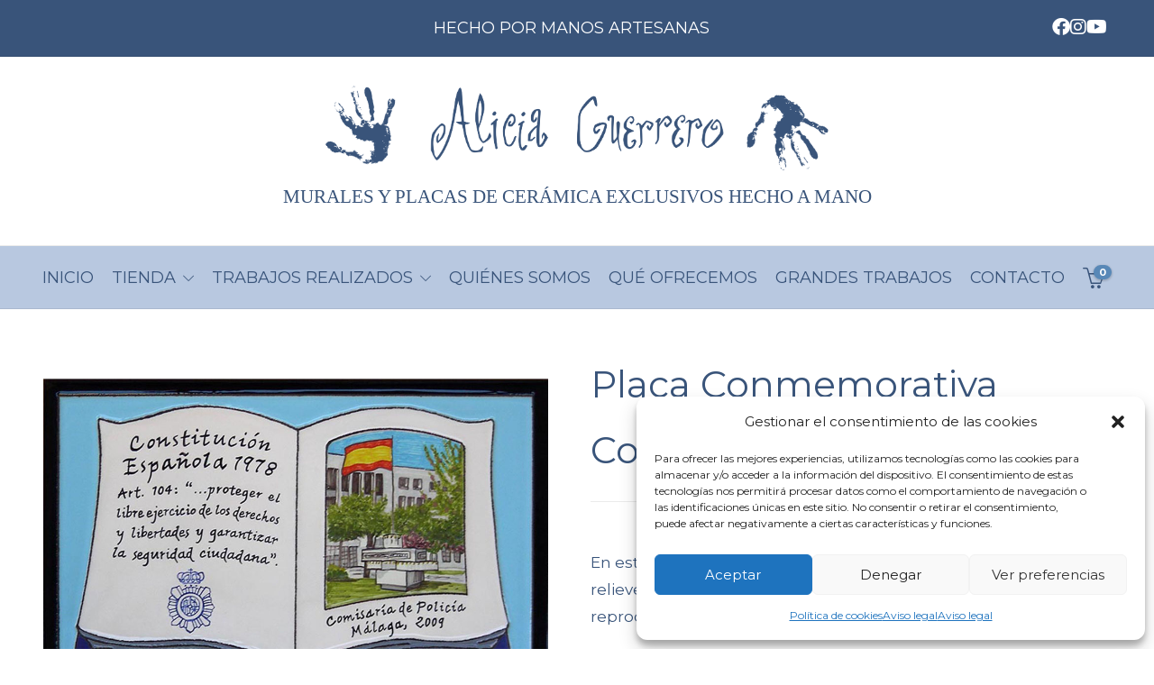

--- FILE ---
content_type: text/html; charset=UTF-8
request_url: https://aliciaguerrero.es/producto/placa-conmemorativa-constitucion/
body_size: 32226
content:
<!DOCTYPE html>
<html lang="es">
<head>
	<meta charset="UTF-8">

			<meta name="viewport" content="width=device-width, initial-scale=1">
	
	
					<script>document.documentElement.className = document.documentElement.className + ' yes-js js_active js'</script>
			<meta name='robots' content='index, follow, max-image-preview:large, max-snippet:-1, max-video-preview:-1' />

	<!-- This site is optimized with the Yoast SEO plugin v25.1 - https://yoast.com/wordpress/plugins/seo/ -->
	<title>Placa de cerámica Conmemorativa Constitución - Alicia Guerrero</title>
	<meta name="description" content="Placa de cerámica conmemorativa del aniversario de la policía con dibujo y texto." />
	<link rel="canonical" href="https://aliciaguerrero.es/producto/placa-conmemorativa-constitucion/" />
	<meta property="og:locale" content="es_ES" />
	<meta property="og:type" content="article" />
	<meta property="og:title" content="Placa de cerámica Conmemorativa Constitución - Alicia Guerrero" />
	<meta property="og:description" content="Placa de cerámica conmemorativa del aniversario de la policía con dibujo y texto." />
	<meta property="og:url" content="https://aliciaguerrero.es/producto/placa-conmemorativa-constitucion/" />
	<meta property="og:site_name" content="Alicia Guerrero" />
	<meta property="article:modified_time" content="2022-12-24T17:26:14+00:00" />
	<meta property="og:image" content="https://aliciaguerrero.es/wp-content/uploads/2022/09/02-placa-ceramica-conmemorativa-POLICIA-1610.jpg" />
	<meta property="og:image:width" content="1024" />
	<meta property="og:image:height" content="768" />
	<meta property="og:image:type" content="image/jpeg" />
	<meta name="twitter:card" content="summary_large_image" />
	<meta name="twitter:label1" content="Tiempo de lectura" />
	<meta name="twitter:data1" content="1 minuto" />
	<script type="application/ld+json" class="yoast-schema-graph">{"@context":"https://schema.org","@graph":[{"@type":"WebPage","@id":"https://aliciaguerrero.es/producto/placa-conmemorativa-constitucion/","url":"https://aliciaguerrero.es/producto/placa-conmemorativa-constitucion/","name":"Placa de cerámica Conmemorativa Constitución - Alicia Guerrero","isPartOf":{"@id":"https://aliciaguerrero.es/#website"},"primaryImageOfPage":{"@id":"https://aliciaguerrero.es/producto/placa-conmemorativa-constitucion/#primaryimage"},"image":{"@id":"https://aliciaguerrero.es/producto/placa-conmemorativa-constitucion/#primaryimage"},"thumbnailUrl":"https://aliciaguerrero.es/wp-content/uploads/2022/09/02-placa-ceramica-conmemorativa-POLICIA-1610.jpg","datePublished":"2022-09-19T08:14:12+00:00","dateModified":"2022-12-24T17:26:14+00:00","description":"Placa de cerámica conmemorativa del aniversario de la policía con dibujo y texto.","breadcrumb":{"@id":"https://aliciaguerrero.es/producto/placa-conmemorativa-constitucion/#breadcrumb"},"inLanguage":"es","potentialAction":[{"@type":"ReadAction","target":["https://aliciaguerrero.es/producto/placa-conmemorativa-constitucion/"]}]},{"@type":"ImageObject","inLanguage":"es","@id":"https://aliciaguerrero.es/producto/placa-conmemorativa-constitucion/#primaryimage","url":"https://aliciaguerrero.es/wp-content/uploads/2022/09/02-placa-ceramica-conmemorativa-POLICIA-1610.jpg","contentUrl":"https://aliciaguerrero.es/wp-content/uploads/2022/09/02-placa-ceramica-conmemorativa-POLICIA-1610.jpg","width":1024,"height":768},{"@type":"BreadcrumbList","@id":"https://aliciaguerrero.es/producto/placa-conmemorativa-constitucion/#breadcrumb","itemListElement":[{"@type":"ListItem","position":1,"name":"Portada","item":"https://aliciaguerrero.es/"},{"@type":"ListItem","position":2,"name":"Tienda","item":"https://aliciaguerrero.es/tienda/"},{"@type":"ListItem","position":3,"name":"Placa Conmemorativa Constitución"}]},{"@type":"WebSite","@id":"https://aliciaguerrero.es/#website","url":"https://aliciaguerrero.es/","name":"Alicia Guerrero","description":"Cerámicas","potentialAction":[{"@type":"SearchAction","target":{"@type":"EntryPoint","urlTemplate":"https://aliciaguerrero.es/?s={search_term_string}"},"query-input":{"@type":"PropertyValueSpecification","valueRequired":true,"valueName":"search_term_string"}}],"inLanguage":"es"}]}</script>
	<!-- / Yoast SEO plugin. -->


<link rel='dns-prefetch' href='//www.googletagmanager.com' />
<link rel='dns-prefetch' href='//use.fontawesome.com' />
<link rel='dns-prefetch' href='//fonts.googleapis.com' />
<link rel='preconnect' href='https://fonts.gstatic.com' crossorigin />
<link rel="alternate" type="application/rss+xml" title="Alicia Guerrero &raquo; Feed" href="https://aliciaguerrero.es/feed/" />
<link rel="alternate" type="application/rss+xml" title="Alicia Guerrero &raquo; Feed de los comentarios" href="https://aliciaguerrero.es/comments/feed/" />
<link rel="alternate" title="oEmbed (JSON)" type="application/json+oembed" href="https://aliciaguerrero.es/wp-json/oembed/1.0/embed?url=https%3A%2F%2Faliciaguerrero.es%2Fproducto%2Fplaca-conmemorativa-constitucion%2F" />
<link rel="alternate" title="oEmbed (XML)" type="text/xml+oembed" href="https://aliciaguerrero.es/wp-json/oembed/1.0/embed?url=https%3A%2F%2Faliciaguerrero.es%2Fproducto%2Fplaca-conmemorativa-constitucion%2F&#038;format=xml" />
<style id='wp-img-auto-sizes-contain-inline-css' type='text/css'>
img:is([sizes=auto i],[sizes^="auto," i]){contain-intrinsic-size:3000px 1500px}
/*# sourceURL=wp-img-auto-sizes-contain-inline-css */
</style>
<style id='wp-emoji-styles-inline-css' type='text/css'>

	img.wp-smiley, img.emoji {
		display: inline !important;
		border: none !important;
		box-shadow: none !important;
		height: 1em !important;
		width: 1em !important;
		margin: 0 0.07em !important;
		vertical-align: -0.1em !important;
		background: none !important;
		padding: 0 !important;
	}
/*# sourceURL=wp-emoji-styles-inline-css */
</style>
<link rel='stylesheet' id='wp-block-library-css' href='https://aliciaguerrero.es/wp-includes/css/dist/block-library/style.min.css?ver=6.9' type='text/css' media='all' />
<style id='wp-block-image-inline-css' type='text/css'>
.wp-block-image>a,.wp-block-image>figure>a{display:inline-block}.wp-block-image img{box-sizing:border-box;height:auto;max-width:100%;vertical-align:bottom}@media not (prefers-reduced-motion){.wp-block-image img.hide{visibility:hidden}.wp-block-image img.show{animation:show-content-image .4s}}.wp-block-image[style*=border-radius] img,.wp-block-image[style*=border-radius]>a{border-radius:inherit}.wp-block-image.has-custom-border img{box-sizing:border-box}.wp-block-image.aligncenter{text-align:center}.wp-block-image.alignfull>a,.wp-block-image.alignwide>a{width:100%}.wp-block-image.alignfull img,.wp-block-image.alignwide img{height:auto;width:100%}.wp-block-image .aligncenter,.wp-block-image .alignleft,.wp-block-image .alignright,.wp-block-image.aligncenter,.wp-block-image.alignleft,.wp-block-image.alignright{display:table}.wp-block-image .aligncenter>figcaption,.wp-block-image .alignleft>figcaption,.wp-block-image .alignright>figcaption,.wp-block-image.aligncenter>figcaption,.wp-block-image.alignleft>figcaption,.wp-block-image.alignright>figcaption{caption-side:bottom;display:table-caption}.wp-block-image .alignleft{float:left;margin:.5em 1em .5em 0}.wp-block-image .alignright{float:right;margin:.5em 0 .5em 1em}.wp-block-image .aligncenter{margin-left:auto;margin-right:auto}.wp-block-image :where(figcaption){margin-bottom:1em;margin-top:.5em}.wp-block-image.is-style-circle-mask img{border-radius:9999px}@supports ((-webkit-mask-image:none) or (mask-image:none)) or (-webkit-mask-image:none){.wp-block-image.is-style-circle-mask img{border-radius:0;-webkit-mask-image:url('data:image/svg+xml;utf8,<svg viewBox="0 0 100 100" xmlns="http://www.w3.org/2000/svg"><circle cx="50" cy="50" r="50"/></svg>');mask-image:url('data:image/svg+xml;utf8,<svg viewBox="0 0 100 100" xmlns="http://www.w3.org/2000/svg"><circle cx="50" cy="50" r="50"/></svg>');mask-mode:alpha;-webkit-mask-position:center;mask-position:center;-webkit-mask-repeat:no-repeat;mask-repeat:no-repeat;-webkit-mask-size:contain;mask-size:contain}}:root :where(.wp-block-image.is-style-rounded img,.wp-block-image .is-style-rounded img){border-radius:9999px}.wp-block-image figure{margin:0}.wp-lightbox-container{display:flex;flex-direction:column;position:relative}.wp-lightbox-container img{cursor:zoom-in}.wp-lightbox-container img:hover+button{opacity:1}.wp-lightbox-container button{align-items:center;backdrop-filter:blur(16px) saturate(180%);background-color:#5a5a5a40;border:none;border-radius:4px;cursor:zoom-in;display:flex;height:20px;justify-content:center;opacity:0;padding:0;position:absolute;right:16px;text-align:center;top:16px;width:20px;z-index:100}@media not (prefers-reduced-motion){.wp-lightbox-container button{transition:opacity .2s ease}}.wp-lightbox-container button:focus-visible{outline:3px auto #5a5a5a40;outline:3px auto -webkit-focus-ring-color;outline-offset:3px}.wp-lightbox-container button:hover{cursor:pointer;opacity:1}.wp-lightbox-container button:focus{opacity:1}.wp-lightbox-container button:focus,.wp-lightbox-container button:hover,.wp-lightbox-container button:not(:hover):not(:active):not(.has-background){background-color:#5a5a5a40;border:none}.wp-lightbox-overlay{box-sizing:border-box;cursor:zoom-out;height:100vh;left:0;overflow:hidden;position:fixed;top:0;visibility:hidden;width:100%;z-index:100000}.wp-lightbox-overlay .close-button{align-items:center;cursor:pointer;display:flex;justify-content:center;min-height:40px;min-width:40px;padding:0;position:absolute;right:calc(env(safe-area-inset-right) + 16px);top:calc(env(safe-area-inset-top) + 16px);z-index:5000000}.wp-lightbox-overlay .close-button:focus,.wp-lightbox-overlay .close-button:hover,.wp-lightbox-overlay .close-button:not(:hover):not(:active):not(.has-background){background:none;border:none}.wp-lightbox-overlay .lightbox-image-container{height:var(--wp--lightbox-container-height);left:50%;overflow:hidden;position:absolute;top:50%;transform:translate(-50%,-50%);transform-origin:top left;width:var(--wp--lightbox-container-width);z-index:9999999999}.wp-lightbox-overlay .wp-block-image{align-items:center;box-sizing:border-box;display:flex;height:100%;justify-content:center;margin:0;position:relative;transform-origin:0 0;width:100%;z-index:3000000}.wp-lightbox-overlay .wp-block-image img{height:var(--wp--lightbox-image-height);min-height:var(--wp--lightbox-image-height);min-width:var(--wp--lightbox-image-width);width:var(--wp--lightbox-image-width)}.wp-lightbox-overlay .wp-block-image figcaption{display:none}.wp-lightbox-overlay button{background:none;border:none}.wp-lightbox-overlay .scrim{background-color:#fff;height:100%;opacity:.9;position:absolute;width:100%;z-index:2000000}.wp-lightbox-overlay.active{visibility:visible}@media not (prefers-reduced-motion){.wp-lightbox-overlay.active{animation:turn-on-visibility .25s both}.wp-lightbox-overlay.active img{animation:turn-on-visibility .35s both}.wp-lightbox-overlay.show-closing-animation:not(.active){animation:turn-off-visibility .35s both}.wp-lightbox-overlay.show-closing-animation:not(.active) img{animation:turn-off-visibility .25s both}.wp-lightbox-overlay.zoom.active{animation:none;opacity:1;visibility:visible}.wp-lightbox-overlay.zoom.active .lightbox-image-container{animation:lightbox-zoom-in .4s}.wp-lightbox-overlay.zoom.active .lightbox-image-container img{animation:none}.wp-lightbox-overlay.zoom.active .scrim{animation:turn-on-visibility .4s forwards}.wp-lightbox-overlay.zoom.show-closing-animation:not(.active){animation:none}.wp-lightbox-overlay.zoom.show-closing-animation:not(.active) .lightbox-image-container{animation:lightbox-zoom-out .4s}.wp-lightbox-overlay.zoom.show-closing-animation:not(.active) .lightbox-image-container img{animation:none}.wp-lightbox-overlay.zoom.show-closing-animation:not(.active) .scrim{animation:turn-off-visibility .4s forwards}}@keyframes show-content-image{0%{visibility:hidden}99%{visibility:hidden}to{visibility:visible}}@keyframes turn-on-visibility{0%{opacity:0}to{opacity:1}}@keyframes turn-off-visibility{0%{opacity:1;visibility:visible}99%{opacity:0;visibility:visible}to{opacity:0;visibility:hidden}}@keyframes lightbox-zoom-in{0%{transform:translate(calc((-100vw + var(--wp--lightbox-scrollbar-width))/2 + var(--wp--lightbox-initial-left-position)),calc(-50vh + var(--wp--lightbox-initial-top-position))) scale(var(--wp--lightbox-scale))}to{transform:translate(-50%,-50%) scale(1)}}@keyframes lightbox-zoom-out{0%{transform:translate(-50%,-50%) scale(1);visibility:visible}99%{visibility:visible}to{transform:translate(calc((-100vw + var(--wp--lightbox-scrollbar-width))/2 + var(--wp--lightbox-initial-left-position)),calc(-50vh + var(--wp--lightbox-initial-top-position))) scale(var(--wp--lightbox-scale));visibility:hidden}}
/*# sourceURL=https://aliciaguerrero.es/wp-includes/blocks/image/style.min.css */
</style>
<style id='wp-block-group-inline-css' type='text/css'>
.wp-block-group{box-sizing:border-box}:where(.wp-block-group.wp-block-group-is-layout-constrained){position:relative}
/*# sourceURL=https://aliciaguerrero.es/wp-includes/blocks/group/style.min.css */
</style>
<link rel='stylesheet' id='wc-blocks-style-css' href='https://aliciaguerrero.es/wp-content/plugins/woocommerce/assets/client/blocks/wc-blocks.css?ver=wc-9.8.6' type='text/css' media='all' />
<style id='global-styles-inline-css' type='text/css'>
:root{--wp--preset--aspect-ratio--square: 1;--wp--preset--aspect-ratio--4-3: 4/3;--wp--preset--aspect-ratio--3-4: 3/4;--wp--preset--aspect-ratio--3-2: 3/2;--wp--preset--aspect-ratio--2-3: 2/3;--wp--preset--aspect-ratio--16-9: 16/9;--wp--preset--aspect-ratio--9-16: 9/16;--wp--preset--color--black: #000000;--wp--preset--color--cyan-bluish-gray: #abb8c3;--wp--preset--color--white: #ffffff;--wp--preset--color--pale-pink: #f78da7;--wp--preset--color--vivid-red: #cf2e2e;--wp--preset--color--luminous-vivid-orange: #ff6900;--wp--preset--color--luminous-vivid-amber: #fcb900;--wp--preset--color--light-green-cyan: #7bdcb5;--wp--preset--color--vivid-green-cyan: #00d084;--wp--preset--color--pale-cyan-blue: #8ed1fc;--wp--preset--color--vivid-cyan-blue: #0693e3;--wp--preset--color--vivid-purple: #9b51e0;--wp--preset--gradient--vivid-cyan-blue-to-vivid-purple: linear-gradient(135deg,rgb(6,147,227) 0%,rgb(155,81,224) 100%);--wp--preset--gradient--light-green-cyan-to-vivid-green-cyan: linear-gradient(135deg,rgb(122,220,180) 0%,rgb(0,208,130) 100%);--wp--preset--gradient--luminous-vivid-amber-to-luminous-vivid-orange: linear-gradient(135deg,rgb(252,185,0) 0%,rgb(255,105,0) 100%);--wp--preset--gradient--luminous-vivid-orange-to-vivid-red: linear-gradient(135deg,rgb(255,105,0) 0%,rgb(207,46,46) 100%);--wp--preset--gradient--very-light-gray-to-cyan-bluish-gray: linear-gradient(135deg,rgb(238,238,238) 0%,rgb(169,184,195) 100%);--wp--preset--gradient--cool-to-warm-spectrum: linear-gradient(135deg,rgb(74,234,220) 0%,rgb(151,120,209) 20%,rgb(207,42,186) 40%,rgb(238,44,130) 60%,rgb(251,105,98) 80%,rgb(254,248,76) 100%);--wp--preset--gradient--blush-light-purple: linear-gradient(135deg,rgb(255,206,236) 0%,rgb(152,150,240) 100%);--wp--preset--gradient--blush-bordeaux: linear-gradient(135deg,rgb(254,205,165) 0%,rgb(254,45,45) 50%,rgb(107,0,62) 100%);--wp--preset--gradient--luminous-dusk: linear-gradient(135deg,rgb(255,203,112) 0%,rgb(199,81,192) 50%,rgb(65,88,208) 100%);--wp--preset--gradient--pale-ocean: linear-gradient(135deg,rgb(255,245,203) 0%,rgb(182,227,212) 50%,rgb(51,167,181) 100%);--wp--preset--gradient--electric-grass: linear-gradient(135deg,rgb(202,248,128) 0%,rgb(113,206,126) 100%);--wp--preset--gradient--midnight: linear-gradient(135deg,rgb(2,3,129) 0%,rgb(40,116,252) 100%);--wp--preset--font-size--small: 13px;--wp--preset--font-size--medium: 20px;--wp--preset--font-size--large: 36px;--wp--preset--font-size--x-large: 42px;--wp--preset--spacing--20: 0.44rem;--wp--preset--spacing--30: 0.67rem;--wp--preset--spacing--40: 1rem;--wp--preset--spacing--50: 1.5rem;--wp--preset--spacing--60: 2.25rem;--wp--preset--spacing--70: 3.38rem;--wp--preset--spacing--80: 5.06rem;--wp--preset--shadow--natural: 6px 6px 9px rgba(0, 0, 0, 0.2);--wp--preset--shadow--deep: 12px 12px 50px rgba(0, 0, 0, 0.4);--wp--preset--shadow--sharp: 6px 6px 0px rgba(0, 0, 0, 0.2);--wp--preset--shadow--outlined: 6px 6px 0px -3px rgb(255, 255, 255), 6px 6px rgb(0, 0, 0);--wp--preset--shadow--crisp: 6px 6px 0px rgb(0, 0, 0);}:where(.is-layout-flex){gap: 0.5em;}:where(.is-layout-grid){gap: 0.5em;}body .is-layout-flex{display: flex;}.is-layout-flex{flex-wrap: wrap;align-items: center;}.is-layout-flex > :is(*, div){margin: 0;}body .is-layout-grid{display: grid;}.is-layout-grid > :is(*, div){margin: 0;}:where(.wp-block-columns.is-layout-flex){gap: 2em;}:where(.wp-block-columns.is-layout-grid){gap: 2em;}:where(.wp-block-post-template.is-layout-flex){gap: 1.25em;}:where(.wp-block-post-template.is-layout-grid){gap: 1.25em;}.has-black-color{color: var(--wp--preset--color--black) !important;}.has-cyan-bluish-gray-color{color: var(--wp--preset--color--cyan-bluish-gray) !important;}.has-white-color{color: var(--wp--preset--color--white) !important;}.has-pale-pink-color{color: var(--wp--preset--color--pale-pink) !important;}.has-vivid-red-color{color: var(--wp--preset--color--vivid-red) !important;}.has-luminous-vivid-orange-color{color: var(--wp--preset--color--luminous-vivid-orange) !important;}.has-luminous-vivid-amber-color{color: var(--wp--preset--color--luminous-vivid-amber) !important;}.has-light-green-cyan-color{color: var(--wp--preset--color--light-green-cyan) !important;}.has-vivid-green-cyan-color{color: var(--wp--preset--color--vivid-green-cyan) !important;}.has-pale-cyan-blue-color{color: var(--wp--preset--color--pale-cyan-blue) !important;}.has-vivid-cyan-blue-color{color: var(--wp--preset--color--vivid-cyan-blue) !important;}.has-vivid-purple-color{color: var(--wp--preset--color--vivid-purple) !important;}.has-black-background-color{background-color: var(--wp--preset--color--black) !important;}.has-cyan-bluish-gray-background-color{background-color: var(--wp--preset--color--cyan-bluish-gray) !important;}.has-white-background-color{background-color: var(--wp--preset--color--white) !important;}.has-pale-pink-background-color{background-color: var(--wp--preset--color--pale-pink) !important;}.has-vivid-red-background-color{background-color: var(--wp--preset--color--vivid-red) !important;}.has-luminous-vivid-orange-background-color{background-color: var(--wp--preset--color--luminous-vivid-orange) !important;}.has-luminous-vivid-amber-background-color{background-color: var(--wp--preset--color--luminous-vivid-amber) !important;}.has-light-green-cyan-background-color{background-color: var(--wp--preset--color--light-green-cyan) !important;}.has-vivid-green-cyan-background-color{background-color: var(--wp--preset--color--vivid-green-cyan) !important;}.has-pale-cyan-blue-background-color{background-color: var(--wp--preset--color--pale-cyan-blue) !important;}.has-vivid-cyan-blue-background-color{background-color: var(--wp--preset--color--vivid-cyan-blue) !important;}.has-vivid-purple-background-color{background-color: var(--wp--preset--color--vivid-purple) !important;}.has-black-border-color{border-color: var(--wp--preset--color--black) !important;}.has-cyan-bluish-gray-border-color{border-color: var(--wp--preset--color--cyan-bluish-gray) !important;}.has-white-border-color{border-color: var(--wp--preset--color--white) !important;}.has-pale-pink-border-color{border-color: var(--wp--preset--color--pale-pink) !important;}.has-vivid-red-border-color{border-color: var(--wp--preset--color--vivid-red) !important;}.has-luminous-vivid-orange-border-color{border-color: var(--wp--preset--color--luminous-vivid-orange) !important;}.has-luminous-vivid-amber-border-color{border-color: var(--wp--preset--color--luminous-vivid-amber) !important;}.has-light-green-cyan-border-color{border-color: var(--wp--preset--color--light-green-cyan) !important;}.has-vivid-green-cyan-border-color{border-color: var(--wp--preset--color--vivid-green-cyan) !important;}.has-pale-cyan-blue-border-color{border-color: var(--wp--preset--color--pale-cyan-blue) !important;}.has-vivid-cyan-blue-border-color{border-color: var(--wp--preset--color--vivid-cyan-blue) !important;}.has-vivid-purple-border-color{border-color: var(--wp--preset--color--vivid-purple) !important;}.has-vivid-cyan-blue-to-vivid-purple-gradient-background{background: var(--wp--preset--gradient--vivid-cyan-blue-to-vivid-purple) !important;}.has-light-green-cyan-to-vivid-green-cyan-gradient-background{background: var(--wp--preset--gradient--light-green-cyan-to-vivid-green-cyan) !important;}.has-luminous-vivid-amber-to-luminous-vivid-orange-gradient-background{background: var(--wp--preset--gradient--luminous-vivid-amber-to-luminous-vivid-orange) !important;}.has-luminous-vivid-orange-to-vivid-red-gradient-background{background: var(--wp--preset--gradient--luminous-vivid-orange-to-vivid-red) !important;}.has-very-light-gray-to-cyan-bluish-gray-gradient-background{background: var(--wp--preset--gradient--very-light-gray-to-cyan-bluish-gray) !important;}.has-cool-to-warm-spectrum-gradient-background{background: var(--wp--preset--gradient--cool-to-warm-spectrum) !important;}.has-blush-light-purple-gradient-background{background: var(--wp--preset--gradient--blush-light-purple) !important;}.has-blush-bordeaux-gradient-background{background: var(--wp--preset--gradient--blush-bordeaux) !important;}.has-luminous-dusk-gradient-background{background: var(--wp--preset--gradient--luminous-dusk) !important;}.has-pale-ocean-gradient-background{background: var(--wp--preset--gradient--pale-ocean) !important;}.has-electric-grass-gradient-background{background: var(--wp--preset--gradient--electric-grass) !important;}.has-midnight-gradient-background{background: var(--wp--preset--gradient--midnight) !important;}.has-small-font-size{font-size: var(--wp--preset--font-size--small) !important;}.has-medium-font-size{font-size: var(--wp--preset--font-size--medium) !important;}.has-large-font-size{font-size: var(--wp--preset--font-size--large) !important;}.has-x-large-font-size{font-size: var(--wp--preset--font-size--x-large) !important;}
/*# sourceURL=global-styles-inline-css */
</style>

<style id='classic-theme-styles-inline-css' type='text/css'>
/*! This file is auto-generated */
.wp-block-button__link{color:#fff;background-color:#32373c;border-radius:9999px;box-shadow:none;text-decoration:none;padding:calc(.667em + 2px) calc(1.333em + 2px);font-size:1.125em}.wp-block-file__button{background:#32373c;color:#fff;text-decoration:none}
/*# sourceURL=/wp-includes/css/classic-themes.min.css */
</style>
<link rel='stylesheet' id='font-awesome-svg-styles-css' href='https://aliciaguerrero.es/wp-content/uploads/font-awesome/v6.1.1/css/svg-with-js.css' type='text/css' media='all' />
<style id='font-awesome-svg-styles-inline-css' type='text/css'>
   .wp-block-font-awesome-icon svg::before,
   .wp-rich-text-font-awesome-icon svg::before {content: unset;}
/*# sourceURL=font-awesome-svg-styles-inline-css */
</style>
<link rel='stylesheet' id='contact-form-7-css' href='https://aliciaguerrero.es/wp-content/plugins/contact-form-7/includes/css/styles.css?ver=6.0.6' type='text/css' media='all' />
<link rel='stylesheet' id='woocommerce-layout-css' href='https://aliciaguerrero.es/wp-content/plugins/woocommerce/assets/css/woocommerce-layout.css?ver=9.8.6' type='text/css' media='all' />
<link rel='stylesheet' id='woocommerce-smallscreen-css' href='https://aliciaguerrero.es/wp-content/plugins/woocommerce/assets/css/woocommerce-smallscreen.css?ver=9.8.6' type='text/css' media='only screen and (max-width: 768px)' />
<link rel='stylesheet' id='woocommerce-general-css' href='https://aliciaguerrero.es/wp-content/plugins/woocommerce/assets/css/woocommerce.css?ver=9.8.6' type='text/css' media='all' />
<style id='woocommerce-inline-inline-css' type='text/css'>
.woocommerce form .form-row .required { visibility: visible; }
/*# sourceURL=woocommerce-inline-inline-css */
</style>
<link rel='stylesheet' id='cmplz-general-css' href='https://aliciaguerrero.es/wp-content/plugins/complianz-gdpr/assets/css/cookieblocker.min.css?ver=1747848000' type='text/css' media='all' />
<link rel='stylesheet' id='jquery-selectBox-css' href='https://aliciaguerrero.es/wp-content/plugins/yith-woocommerce-wishlist/assets/css/jquery.selectBox.css?ver=1.2.0' type='text/css' media='all' />
<link rel='stylesheet' id='woocommerce_prettyPhoto_css-css' href='//aliciaguerrero.es/wp-content/plugins/woocommerce/assets/css/prettyPhoto.css?ver=3.1.6' type='text/css' media='all' />
<link rel='stylesheet' id='yith-wcwl-main-css' href='https://aliciaguerrero.es/wp-content/plugins/yith-woocommerce-wishlist/assets/css/style.css?ver=4.5.0' type='text/css' media='all' />
<style id='yith-wcwl-main-inline-css' type='text/css'>
 :root { --color-add-to-wishlist-background: #333333; --color-add-to-wishlist-text: #FFFFFF; --color-add-to-wishlist-border: #333333; --color-add-to-wishlist-background-hover: #333333; --color-add-to-wishlist-text-hover: #FFFFFF; --color-add-to-wishlist-border-hover: #333333; --rounded-corners-radius: 16px; --add-to-cart-rounded-corners-radius: 16px; --color-headers-background: #F4F4F4; --feedback-duration: 3s } 
 :root { --color-add-to-wishlist-background: #333333; --color-add-to-wishlist-text: #FFFFFF; --color-add-to-wishlist-border: #333333; --color-add-to-wishlist-background-hover: #333333; --color-add-to-wishlist-text-hover: #FFFFFF; --color-add-to-wishlist-border-hover: #333333; --rounded-corners-radius: 16px; --add-to-cart-rounded-corners-radius: 16px; --color-headers-background: #F4F4F4; --feedback-duration: 3s } 
/*# sourceURL=yith-wcwl-main-inline-css */
</style>
<link rel='stylesheet' id='brands-styles-css' href='https://aliciaguerrero.es/wp-content/plugins/woocommerce/assets/css/brands.css?ver=9.8.6' type='text/css' media='all' />
<link rel='stylesheet' id='font-awesome-official-css' href='https://use.fontawesome.com/releases/v6.1.1/css/all.css' type='text/css' media='all' integrity="sha384-/frq1SRXYH/bSyou/HUp/hib7RVN1TawQYja658FEOodR/FQBKVqT9Ol+Oz3Olq5" crossorigin="anonymous" />
<link rel='stylesheet' id='quiche-sans-regular-css' href='https://fonts.googleapis.com/css2?family=Quiche+Sans+Regular%3Aital%2Cwght%400%2C300%3B0%2C400%3B0%2C500%3B0%2C600%3B0%2C700%3B1%2C300%3B1%2C400%3B1%2C500%3B1%2C600%3B1%2C700&#038;display=swap&#038;ver=6.9' type='text/css' media='all' />
<link rel='stylesheet' id='popup-maker-site-css' href='//aliciaguerrero.es/wp-content/uploads/pum/pum-site-styles.css?generated=1747848056&#038;ver=1.20.4' type='text/css' media='all' />
<link rel='stylesheet' id='bootstrap-css' href='https://aliciaguerrero.es/wp-content/themes/jevelin/css/plugins/bootstrap.min.css?ver=3.3.4' type='text/css' media='all' />
<link rel='stylesheet' id='jevelin-plugins-css' href='https://aliciaguerrero.es/wp-content/themes/jevelin/css/plugins.css?ver=6.9' type='text/css' media='all' />
<style id='jevelin-plugins-inline-css' type='text/css'>
body {}
/*# sourceURL=jevelin-plugins-inline-css */
</style>
<link rel='stylesheet' id='jevelin-shortcodes-css' href='https://aliciaguerrero.es/wp-content/themes/jevelin/css/shortcodes.css?ver=6.9' type='text/css' media='all' />
<link rel='stylesheet' id='jevelin-styles-css' href='https://aliciaguerrero.es/wp-content/themes/jevelin/style.css?ver=6.9' type='text/css' media='all' />
<link rel='stylesheet' id='jevelin-responsive-css' href='https://aliciaguerrero.es/wp-content/themes/jevelin/css/responsive.css?ver=6.9' type='text/css' media='all' />
<style id='jevelin-responsive-inline-css' type='text/css'>
.cf7-required:after,.woocommerce ul.products li.product a h3:hover,.woocommerce ul.products li.product ins,.post-title h2:hover,.sh-team:hover .sh-team-role,.sh-team-style4 .sh-team-role,.sh-team-style4 .sh-team-icon:hover i,.sh-header-search-submit,.woocommerce .woocommerce-tabs li.active a,.woocommerce .required,.sh-woocommerce-products-style3 .woocommerce ul.products li.product .add_to_cart_button:hover,.sh-woocommerce-products-style3 .woocommerce ul.products li.product .sh-woo-post-content-container .button:hover,.woocommerce .sh-woocommerce-products-style3 ul.products li.product .add_to_cart_button:hover,.woocommerce .sh-woocommerce-products-style3 ul.products li.product .sh-woo-post-content-container .button:hover,.woocommerce .sh-woocommerce-products-style3 ul.products li.product .woocommerce-loop-product__title:hover,.sh-jevelin-style3.woocommerce .product .product_meta .posted_in a,.sh-jevelin-style3 .sh-increase-numbers span:hover,.woocommerce div.product p.price,.woocomerce-styling li.product .amount,.post-format-icon,.sh-accent-color,.sh-blog-tag-item:hover h6,ul.page-numbers a:hover,.sh-portfolio-single-info-item i,.sh-filter-item.active,.sh-filter-item:hover,.sh-nav .sh-nav-cart li.menu-item-cart .mini_cart_item .amount,.sh-pricing-button-style3,#sidebar a:not(.sh-social-widgets-item):hover,.logged-in-as a:hover,.woocommerce table.shop_table.cart a:hover,.wrap-forms sup:before,.sh-comment-date a:hover,.reply a.comment-edit-link,.comment-respond #cancel-comment-reply-link,.sh-portfolio-title:hover,.sh-portfolio-single-related-mini h5:hover,.sh-header-top-10 .header-contacts-details-large-icon i,.sh-unyson-frontend-test.active,.plyr--full-ui input[type=range],.woocommerce td.woocommerce-grouped-product-list-item__label a:hover,.sh-accent-color-hover:hover {color: #5888b7!important;}.sh-jevelin-style3 .woocommerce-form-coupon-toggle .sh-alert,.sh-jevelin-style3 .woocommerce-progress.step1 .woocommerce-header-item-cart,.sh-jevelin-style3 .woocommerce-progress.step2 .woocommerce-header-item-checkout,.sh-dropcaps-full-square,.sh-dropcaps-full-square-border,.masonry2 .post-content-container a.post-meta-comments:hover,.sh-header-builder-edit:hover {background-color: #5888b7;}.contact-form input[type="submit"],.sh-back-to-top:hover,.sh-dropcaps-full-square-tale,.sh-404-button,.woocommerce .wc-forward,.woocommerce .checkout-button,.woocommerce div.product form.cart button,.woocommerce .button:not(.add_to_cart_button),.sh-blog-tag-item,.sh-comments .submit,.sh-sidebar-search-active .search-field,.sh-nav .sh-nav-cart .buttons a.checkout,ul.page-numbers .current,ul.page-numbers .current:hover,.post-background,.post-item .post-category .post-category-list,.cart-icon span,.comment-input-required,.widget_tag_cloud a:hover,.widget_product_tag_cloud a:hover,.woocommerce #respond input#submit,.sh-portfolio-overlay1-bar,.sh-pricing-button-style4,.sh-pricing-button-style11,.sh-revslider-button2,.sh-portfolio-default2 .sh-portfolio-title,.sh-recent-posts-widgets-count,.sh-filter-item.active:after,.blog-style-largedate .post-comments,.sh-video-player-style1 .sh-video-player-image-play,.sh-video-player-style2 .sh-video-player-image-play:hover,.sh-video-player-style2 .sh-video-player-image-play:focus,.woocommerce .woocommerce-tabs li a:after,.sh-image-gallery .slick-dots li.slick-active button,.sh-recent-posts-carousel .slick-dots li.slick-active button,.sh-recent-products-carousel .slick-dots li.slick-active button,.sh-settings-container-bar .sh-progress-status-value,.post-password-form input[type="submit"],.wpcf7-form .wpcf7-submit,.sh-portfolio-filter-style3 .sh-filter-item.active .sh-filter-item-content,.sh-portfolio-filter-style4 .sh-filter-item:hover .sh-filter-item-content,.sh-woocommerce-categories-count,.sh-woocommerce-products-style2 .woocommerce ul.products li.product .add_to_cart_button:hover,.woocomerce-styling.sh-woocommerce-products-style2 ul.products li.product .add_to_cart_button:hover,.sh-icon-group-style2 .sh-icon-group-item:hover,.sh-text-background,.plyr--audio .plyr__control.plyr__tab-focus,.plyr--audio .plyr__control:hover,.plyr--audio .plyr__control[aria-expanded=true],.sh-jevelin-style3 .widget_price_filter .ui-slider .ui-slider-range {background-color: #5888b7!important;}.sh-cf7-style4 form input:not(.wpcf7-submit):focus {border-bottom-color: #5888b7;}::selection {background-color: #5888b7!important;color: #fff;}::-moz-selection {background-color: #5888b7!important;color: #fff;}.woocommerce .woocommerce-tabs li.active a {border-bottom-color: #5888b7!important;}#header-quote,.sh-dropcaps-full-square-tale:after,.sh-blog-tag-item:after,.widget_tag_cloud a:hover:after,.widget_product_tag_cloud a:hover:after {border-left-color: #5888b7!important;}.cart-icon .cart-icon-triangle-color {border-right-color: #5888b7!important;}.sh-back-to-top:hover,.widget_price_filter .ui-slider .ui-slider-handle,.sh-sidebar-search-active .search-field:hover,.sh-sidebar-search-active .search-field:focus,.sh-cf7-style2 form p input:not(.wpcf7-submit):focus,.sh-cf7-style2 form p textarea:focus,.sh-jevelin-style3 .order-total .woocommerce-Price-amount {border-color: #5888b7!important;}.post-item .post-category .arrow-right {border-left-color: #5888b7;}.woocommerce .wc-forward:hover,.woocommerce .button:not(.add_to_cart_button):hover,.woocommerce .checkout-button:hover,.woocommerce #respond input#submit:hover,.contact-form input[type="submit"]:hover,.wpcf7-form .wpcf7-submit:hover,.sh-video-player-image-play:hover,.sh-404-button:hover,.post-password-form input[type="submit"],.sh-pricing-button-style11:hover,.sh-revslider-button2.spacing-animation:not(.inverted):hover {background-color: #5888b7!important;}.sh-cf7-unyson form .wpcf7-submit {background-size: 200% auto;background-image: linear-gradient(to right, #5888b7 , #5888b7, #5888b7);}.sh-mini-overlay-container,.sh-portfolio-overlay-info-box,.sh-portfolio-overlay-bottom .sh-portfolio-icon,.sh-portfolio-overlay-bottom .sh-portfolio-text,.sh-portfolio-overlay2-bar,.sh-portfolio-overlay2-data,.sh-portfolio-overlay3-data {background-color: rgba(88,136,183,0.75)!important;}.woocommerce-progress {background-color: rgba(88,136,183,0.07);}.woocommerce-progress-item {color: rgba(88,136,183,0.5);}.sh-jevelin-style3 .sh-increase-numbers span:hover,.widget_price_filter .price_slider_wrapper .ui-widget-content {background-color: rgba(88,136,183,0.12)!important;}.widget_price_filter .ui-slider .ui-slider-range {background-color: rgba(88,136,183,0.5)!important;}.sh-team-social-overlay2 .sh-team-image:hover .sh-team-overlay2,.sh-overlay-style1,.sh-portfolio-overlay4 {background-color: rgba(88,136,183,0.8)!important;}.sh-header .sh-nav > .current_page_item > a,.sh-header .sh-nav > .current-menu-ancestor > a,.sh-header .sh-nav > .current-menu-item > a,.sh-header-left-side .sh-nav > .current_page_item > a {color: #39547a!important;}.sh-popover-mini:not(.sh-popover-mini-dark) {background-color: #5888b7;}.sh-popover-mini:not(.sh-popover-mini-dark):before {border-color: transparent transparent #5888b7 #5888b7!important;}.sh-footer .sh-footer-widgets a:hover,.sh-footer .sh-footer-widgets li a:hover,.sh-footer .sh-footer-widgets h6:hover {color: #ffffff;}
/*# sourceURL=jevelin-responsive-inline-css */
</style>
<link rel='stylesheet' id='jevelin-ie-css' href='https://aliciaguerrero.es/wp-content/themes/jevelin/css/ie.css?ver=6.9' type='text/css' media='all' />
<link rel='stylesheet' id='jevelin-font-awesome-css' href='https://aliciaguerrero.es/wp-content/themes/jevelin/assets/plugins/font-awesome-4/font-awesome.min.css?ver=6.9' type='text/css' media='all' />
<link rel='stylesheet' id='jevelin-theme-settings-css' href='https://aliciaguerrero.es/wp-content/uploads/jevelin-dynamic-styles.css?ver=568861680' type='text/css' media='all' />
<link rel='stylesheet' id='plyr-css' href='https://aliciaguerrero.es/wp-content/themes/jevelin/css/plugins/plyr.css?ver=6.9' type='text/css' media='all' />
<link rel='stylesheet' id='jevelin-default-font-css' href='https://fonts.googleapis.com/css?family=Raleway%3A400%2C700&#038;ver=6.9' type='text/css' media='all' />
<link rel='stylesheet' id='jevelin-default-font2-css' href='https://fonts.googleapis.com/css?family=Montserrat%3A400%2C700&#038;ver=6.9' type='text/css' media='all' />
<link rel='stylesheet' id='jevelin-child-style-css' href='https://aliciaguerrero.es/wp-content/themes/jevelin-child/style.css?ver=6.9' type='text/css' media='all' />
<link rel="preload" as="style" href="https://fonts.googleapis.com/css?family=Montserrat:400%7CRaleway:400&#038;display=swap&#038;ver=1718124787" /><link rel="stylesheet" href="https://fonts.googleapis.com/css?family=Montserrat:400%7CRaleway:400&#038;display=swap&#038;ver=1718124787" media="print" onload="this.media='all'"><noscript><link rel="stylesheet" href="https://fonts.googleapis.com/css?family=Montserrat:400%7CRaleway:400&#038;display=swap&#038;ver=1718124787" /></noscript><link rel='stylesheet' id='font-awesome-official-v4shim-css' href='https://use.fontawesome.com/releases/v6.1.1/css/v4-shims.css' type='text/css' media='all' integrity="sha384-4Jczmr1SlicmtiAiHGxwWtSzLJAS97HzJsKGqfC0JtZktLrPXIux1u6GJNVRRqiN" crossorigin="anonymous" />
<script type="text/javascript" src="https://aliciaguerrero.es/wp-includes/js/jquery/jquery.min.js?ver=3.7.1" id="jquery-core-js"></script>
<script type="text/javascript" src="https://aliciaguerrero.es/wp-includes/js/jquery/jquery-migrate.min.js?ver=3.4.1" id="jquery-migrate-js"></script>
<script type="text/javascript" src="https://aliciaguerrero.es/wp-content/plugins/woocommerce/assets/js/jquery-blockui/jquery.blockUI.min.js?ver=2.7.0-wc.9.8.6" id="jquery-blockui-js" data-wp-strategy="defer"></script>
<script type="text/javascript" id="wc-add-to-cart-js-extra">
/* <![CDATA[ */
var wc_add_to_cart_params = {"ajax_url":"/wp-admin/admin-ajax.php","wc_ajax_url":"/?wc-ajax=%%endpoint%%","i18n_view_cart":"Ver carrito","cart_url":"https://aliciaguerrero.es/carrito/","is_cart":"","cart_redirect_after_add":"no"};
//# sourceURL=wc-add-to-cart-js-extra
/* ]]> */
</script>
<script type="text/javascript" src="https://aliciaguerrero.es/wp-content/plugins/woocommerce/assets/js/frontend/add-to-cart.min.js?ver=9.8.6" id="wc-add-to-cart-js" data-wp-strategy="defer"></script>
<script type="text/javascript" id="wc-single-product-js-extra">
/* <![CDATA[ */
var wc_single_product_params = {"i18n_required_rating_text":"Por favor elige una puntuaci\u00f3n","i18n_rating_options":["1 de 5 estrellas","2 de 5 estrellas","3 de 5 estrellas","4 de 5 estrellas","5 de 5 estrellas"],"i18n_product_gallery_trigger_text":"Ver galer\u00eda de im\u00e1genes a pantalla completa","review_rating_required":"yes","flexslider":{"rtl":false,"animation":"slide","smoothHeight":true,"directionNav":false,"controlNav":"thumbnails","slideshow":false,"animationSpeed":500,"animationLoop":false,"allowOneSlide":false},"zoom_enabled":"","zoom_options":[],"photoswipe_enabled":"","photoswipe_options":{"shareEl":false,"closeOnScroll":false,"history":false,"hideAnimationDuration":0,"showAnimationDuration":0},"flexslider_enabled":""};
//# sourceURL=wc-single-product-js-extra
/* ]]> */
</script>
<script type="text/javascript" src="https://aliciaguerrero.es/wp-content/plugins/woocommerce/assets/js/frontend/single-product.min.js?ver=9.8.6" id="wc-single-product-js" defer="defer" data-wp-strategy="defer"></script>
<script type="text/javascript" src="https://aliciaguerrero.es/wp-content/plugins/woocommerce/assets/js/js-cookie/js.cookie.min.js?ver=2.1.4-wc.9.8.6" id="js-cookie-js" defer="defer" data-wp-strategy="defer"></script>
<script type="text/javascript" id="woocommerce-js-extra">
/* <![CDATA[ */
var woocommerce_params = {"ajax_url":"/wp-admin/admin-ajax.php","wc_ajax_url":"/?wc-ajax=%%endpoint%%","i18n_password_show":"Mostrar contrase\u00f1a","i18n_password_hide":"Ocultar contrase\u00f1a"};
//# sourceURL=woocommerce-js-extra
/* ]]> */
</script>
<script type="text/javascript" src="https://aliciaguerrero.es/wp-content/plugins/woocommerce/assets/js/frontend/woocommerce.min.js?ver=9.8.6" id="woocommerce-js" defer="defer" data-wp-strategy="defer"></script>
<script type="text/javascript" src="https://aliciaguerrero.es/wp-content/plugins/js_composer/assets/js/vendors/woocommerce-add-to-cart.js?ver=8.1" id="vc_woocommerce-add-to-cart-js-js"></script>
<script type="text/javascript" src="https://aliciaguerrero.es/wp-content/themes/jevelin/js/plugins.js?ver=6.9" id="jevelin-plugins-js"></script>
<script type="text/javascript" id="jevelin-scripts-js-extra">
/* <![CDATA[ */
var jevelin_loadmore_posts = {"ajax_url":"https://aliciaguerrero.es/wp-admin/admin-ajax.php"};
var jevelin = {"page_loader":"0","notice":"","header_animation_dropdown_delay":"1000","header_animation_dropdown":"easeOutQuint","header_animation_dropdown_speed":"300","lightbox_opacity":"0.88","lightbox_transition":"elastic","lightbox_window_max_width":"1200","lightbox_window_max_height":"1200","lightbox_window_size":"0.8","page_numbers_prev":"Anterior","page_numbers_next":"Siguiente","rtl_support":"","footer_parallax":"","one_pager":"1","wc_lightbox":"jevelin","quantity_button":"on","anchor_scroll_speed":"1000"};
//# sourceURL=jevelin-scripts-js-extra
/* ]]> */
</script>
<script type="text/javascript" src="https://aliciaguerrero.es/wp-content/themes/jevelin/js/scripts.js?ver=6.9" id="jevelin-scripts-js"></script>
<script type="text/javascript" src="https://aliciaguerrero.es/wp-content/themes/jevelin/js/plugins/plyr.min.js?ver=6.9" id="plyr-js"></script>

<!-- Fragmento de código de la etiqueta de Google (gtag.js) añadida por Site Kit -->
<!-- Fragmento de código de Google Analytics añadido por Site Kit -->
<script type="text/javascript" src="https://www.googletagmanager.com/gtag/js?id=G-26ZDRCLS99" id="google_gtagjs-js" async></script>
<script type="text/javascript" id="google_gtagjs-js-after">
/* <![CDATA[ */
window.dataLayer = window.dataLayer || [];function gtag(){dataLayer.push(arguments);}
gtag("set","linker",{"domains":["aliciaguerrero.es"]});
gtag("js", new Date());
gtag("set", "developer_id.dZTNiMT", true);
gtag("config", "G-26ZDRCLS99");
//# sourceURL=google_gtagjs-js-after
/* ]]> */
</script>
<script type="text/javascript" src="https://aliciaguerrero.es/wp-content/themes/jevelin-child/js/scripts.js?ver=6.9" id="jevelin-child-scripts-js"></script>
<script></script><link rel="https://api.w.org/" href="https://aliciaguerrero.es/wp-json/" /><link rel="alternate" title="JSON" type="application/json" href="https://aliciaguerrero.es/wp-json/wp/v2/product/814" /><link rel="EditURI" type="application/rsd+xml" title="RSD" href="https://aliciaguerrero.es/xmlrpc.php?rsd" />
<meta name="generator" content="WordPress 6.9" />
<meta name="generator" content="WooCommerce 9.8.6" />
<link rel='shortlink' href='https://aliciaguerrero.es/?p=814' />
<meta name="generator" content="Redux 4.5.7" /><script type="text/javascript">if(!window._buttonizer) { window._buttonizer = {}; };var _buttonizer_page_data = {"language":"es"};window._buttonizer.data = { ..._buttonizer_page_data, ...window._buttonizer.data };</script><meta name="generator" content="Site Kit by Google 1.170.0" /><!-- This site is powered by WooCommerce Redsys Gateway Light v.6.4.0 - https://es.wordpress.org/plugins/woo-redsys-gateway-light/ -->			<style>.cmplz-hidden {
					display: none !important;
				}</style>	<noscript><style>.woocommerce-product-gallery{ opacity: 1 !important; }</style></noscript>
				<script data-service="facebook" data-category="marketing"  type="text/plain">
				!function(f,b,e,v,n,t,s){if(f.fbq)return;n=f.fbq=function(){n.callMethod?
					n.callMethod.apply(n,arguments):n.queue.push(arguments)};if(!f._fbq)f._fbq=n;
					n.push=n;n.loaded=!0;n.version='2.0';n.queue=[];t=b.createElement(e);t.async=!0;
					t.src=v;s=b.getElementsByTagName(e)[0];s.parentNode.insertBefore(t,s)}(window,
					document,'script','https://connect.facebook.net/en_US/fbevents.js');
			</script>
			<!-- WooCommerce Facebook Integration Begin -->
			<script data-service="facebook" data-category="marketing"  type="text/plain">

				fbq('init', '3553197711670745', {}, {
    "agent": "woocommerce-9.8.6-3.4.9"
});

				fbq( 'track', 'PageView', {
    "source": "woocommerce",
    "version": "9.8.6",
    "pluginVersion": "3.4.9"
} );

				document.addEventListener( 'DOMContentLoaded', function() {
					// Insert placeholder for events injected when a product is added to the cart through AJAX.
					document.body.insertAdjacentHTML( 'beforeend', '<div class=\"wc-facebook-pixel-event-placeholder\"></div>' );
				}, false );

			</script>
			<!-- WooCommerce Facebook Integration End -->
			<meta name="generator" content="Powered by WPBakery Page Builder - drag and drop page builder for WordPress."/>
<style type="text/css">.broken_link, a.broken_link {
	text-decoration: line-through;
}</style><link rel="icon" href="https://aliciaguerrero.es/wp-content/uploads/2022/07/cropped-Diseno-web-AG-16-32x32.png" sizes="32x32" />
<link rel="icon" href="https://aliciaguerrero.es/wp-content/uploads/2022/07/cropped-Diseno-web-AG-16-192x192.png" sizes="192x192" />
<link rel="apple-touch-icon" href="https://aliciaguerrero.es/wp-content/uploads/2022/07/cropped-Diseno-web-AG-16-180x180.png" />
<meta name="msapplication-TileImage" content="https://aliciaguerrero.es/wp-content/uploads/2022/07/cropped-Diseno-web-AG-16-270x270.png" />
			<noscript><style> .wpb_animate_when_almost_visible { opacity: 1; }</style></noscript><style id="yellow-pencil">
/*
	The following CSS codes are created by the YellowPencil plugin.
	https://yellowpencil.waspthemes.com/
*/
body{line-height: 1.5em !important;}.grecaptcha-badge{visibility: hidden;}#franja-logo{background-image:-webkit-linear-gradient(top, rgb(255,255,255) 50%, #dae3ef 50%);background-image:-o-linear-gradient(top, rgb(255,255,255) 50%, #dae3ef 50%);background-image:linear-gradient(to bottom, rgb(255,255,255) 50%, #dae3ef 50%);}#logo-web .wpb_wrapper img{max-width:30%;}#col-top{width:33%;display:-webkit-box;display:-webkit-flex;display:-ms-flexbox;display:flex;-webkit-box-align:center;-ms-flex-align:center;align-items:center;-webkit-box-pack:center;-ms-flex-pack:center;justify-content:center;gap:10px;}.white{color: white !important;}#top-bar{display:-webkit-box;display:-webkit-flex;display:-ms-flexbox;display:flex;color:#fff;}#col-top p{text-align:center;font-size:18px;}#col-top.redes{text-align:right;-webkit-box-pack:flex-end;-ms-flex-pack:flex-end;justify-content:flex-end;}#col-top a i{color:#fff;font-size:20px;}#page-container div .sh-header-top:nth-child(2){background-color:#fff !important;border-bottom-style:none;}.primary-desktop .header-logo .sh-standard-logo{max-width:50%;}.primary-desktop .header-logo .sh-table-cell{display:-webkit-box;display:-webkit-flex;display:-ms-flexbox;display:flex;-webkit-box-pack:center;-ms-flex-pack:center;justify-content:center;}#menu-standard-navigation .menu-item a{text-transform:uppercase;font-size:18px;font-weight:400;}.primary-desktop .sh-header{background-color:#b8c8e0;}.primary-desktop .sh-header-top h2{font-family:'Quiche Sans Regular';text-align:center;font-size:21px;font-weight:400;}.blanco{color:#fff;}.vc_custom_1657880784361 > .wpb_row > .vc_column_container > .vc_column-inner > .wpb_wrapper > .wpb_text_column{margin-bottom:0px;}#page-container div .primary-desktop{height:330px !important;}.claro{color: #5888B7;}#enlace{text-decoration: none;background-image:-webkit-linear-gradient(currentColor, currentColor);background-image:-o-linear-gradient(currentColor, currentColor);background-image:linear-gradient(currentColor, currentColor);background-position: 0% 100%;background-repeat: no-repeat;background-size: 100% 1px;transition: background-size .3s;padding-bottom:3px;}#enlace:hover,#enlace:hover{background-size: 0% 1px;}#content .wpb_wrapper .wpb_wrapper .wpb_single_image{margin-bottom:15px;}.products .product h2{text-align:center;font-weight:400 !important;}.products .product .sh-woo-post-content-container{padding-top:10px;background-color:transparent !important;-webkit-box-shadow: none;box-shadow: none;}#block-6{text-align:center;}#block-6 .menu .menu-item{border-bottom-style:none;}#block-5 .wp-block-image img{-webkit-filter: brightness(10) grayscale(900);filter: brightness(10) grayscale(900);max-width:45%;}#block-5 .wp-block-image{text-align:center;}#block-9 p a{padding-left:10px;}#block-9 p a:nth-child(3){padding-left:0px;}#wrapper .sh-footer .sh-footer-widgets{padding-top:30px;padding-bottom:30px;}.sh-footer-widgets .sh-footer-columns{display:-webkit-box;display:-webkit-flex;display:-ms-flexbox;display:flex;-webkit-box-align:center;-ms-flex-align:center;align-items:center;}#wrapper .sh-page-layout-default{padding-bottom:0px;}#content nav{margin-bottom:70px;}.products .product img{object-fit: contain !important;width: 100% !important;height: 200px !important;}#block-9 table{border-style:none !important;border-radius: 20px;}#block-9 tr td{border-style:none !important;clear:both;text-align:center;background-color:#ffffff;display:-webkit-box;display:-webkit-flex;display:-ms-flexbox;display:flex;-webkit-box-pack:center;-ms-flex-pack:center;justify-content:center;-webkit-box-align:center;-ms-flex-align:center;align-items:center;}#page-container #wrapper .content-container .sh-footer .sh-footer-widgets .container .sh-footer-columns #block-9 table tbody tr td{width:50% !important;}#block-9 table tr{display:-webkit-box;display:-webkit-flex;display:-ms-flexbox;display:flex;}#block-9 tr img{max-width:70%;}#page-container #wrapper .sh-footer .sh-footer-widgets .container .sh-footer-columns #block-9 table tbody tr td{width:50% !important;}#menu-standard-navigation > .menu-item{padding-left:10px;padding-right:10px;}.mega-menu-wrap .mega-menu-horizontal > .mega-menu-item{width:100% !important;}#block-11{padding-bottom:0px;}#wc-block-search__input-1{font-size:14px;}#block-11 h4{color:#39547a;}.wp-block-woocommerce-product-search form label{color:#39547a;}.mega-menu-horizontal > .mega-menu-item > .mega-menu-link{border-bottom-style:solid !important;border-bottom-width:1px !important;border-bottom-color:#39547a;}#tab-description h2{display:none;}.woocomerce-styling .entry-summary .in-stock{display:none;}.woocomerce-styling .entry-summary .woo-seperator-line{display:none;}#block-9 tr td:nth-child(1){border-top-left-radius:20px;border-bottom-left-radius:20px;}#block-9 tr td:nth-child(2){border-top-right-radius:20px;border-bottom-right-radius:20px;}.products .product .sh-woo-post-content-container .woocommerce-LoopProduct-link{padding-left:0px !important;padding-right:0px !important;}.vc_section .woocommerce-pagination ul{margin-bottom:50px !important;}.wpb_wrapper > ul{padding-left:0px;}#mega-menu-wrap-max_mega_menu_1 #mega-menu-max_mega_menu_1 > li.mega-menu-item > a.mega-menu-link{line-height: 30px;height: auto !important;}#mega-menu-wrap-max_mega_menu_2 #mega-menu-max_mega_menu_2 > li.mega-menu-item > a.mega-menu-link{line-height: 30px;height: auto;}.products .product .price{text-align:center;}.products .product .add_to_cart_button{text-align:center;}.wp-block-group__inner-container .mega-menu-wrap .mega-menu-horizontal > .mega-menu-item > .mega-menu-link{border-bottom-width:2px !important;border-bottom-color:#39547a !important;border-bottom-style:solid !important;}.widget .mega-menu-wrap .mega-menu-horizontal > .mega-menu-item > .mega-menu-link{border-bottom-width:2px !important;border-bottom-color:#39547a !important;border-bottom-style:solid !important;}.vc_section .vc_column_container .vc_column-inner .wpb_wrapper .products-by-category-wpb .products .product .sh-woo-post-content-container .woocommerce-LoopProduct-link h2{font-size:16px !important;}.vc_section .vc_column_container .vc_column-inner .wpb_wrapper .products-by-category-wpb .products .product .sh-woo-post-content-container .woocommerce-LoopProduct-link .price .woocommerce-Price-amount{font-size:19px !important;}ul .mega-menu-wrap{background-color:transparent !important;}#block-8 .wp-block-group .mega-menu-wrap{background-color:transparent;}.term-description p{text-align:center;}.vc_custom_1661508278846 .wpb_wrapper h2{color:#39547a !important;margin-bottom:39px;}#categoria{margin-bottom:15px;border-color:rgba(57,84,122,1);border-style:solid;border-width:1px;}#categoria .wpb_wrapper img{width: 100% !important;height: 200px !important;object-fit: contain;}.vc_custom_1661507944292 .wpb_wrapper .vc_inner:nth-child(4){display:-webkit-box;display:-webkit-flex;display:-ms-flexbox;display:flex;-webkit-box-pack:center;-ms-flex-pack:center;justify-content:center;}.product .entry-summary .yith-wcwl-add-to-wishlist{margin-bottom:24px;}.products .add_to_wishlist i{color:#ff0000;}.product .yith-wcwl-add-to-wishlist .yith-wcwl-wishlistexistsbrowse a i{color:#ff0000;}.entry-summary .product_meta .tagged_as{margin-top:21px;}#tab-description{line-height:1.8em;}#block-15 .menu .menu-item{border-bottom-style:none;text-align:center;}#block-15 ul li{border-bottom-style:none;}#socials{display:-webkit-box;display:-webkit-flex;display:-ms-flexbox;display:flex;-webkit-box-pack:center;-ms-flex-pack:center;justify-content:center;-webkit-box-align:center;-ms-flex-align:center;align-items:center;}#socials a{padding: 5px;font-size: 2.5rem;}.vc_custom_1661507944292 .wpb_wrapper .vc_inner:nth-child(3){display:-webkit-box;display:-webkit-flex;display:-ms-flexbox;display:flex;-webkit-box-pack:center;-ms-flex-pack:center;justify-content:center;}.buttonizer-group-0-0-1{left:2% !important;}:not(#\ ):not(#\ ):not(#\ ).buttonizer-group-0-0-17{left: 2% !important;bottom: 13% !important;display:-webkit-box;display:-webkit-flex;display:-ms-flexbox;display:flex;z-index: 99999;position: fixed;transition: all 250ms ease-in-out 0s;visibility: hidden;-webkit-box-align: flex-start;-ms-flex-align: flex-start;align-items: flex-start;-webkit-box-orient: column-reverse;-webkit-box-direction: column-reverse;-ms-flex-direction: column-reverse;flex-direction: column-reverse;}#menu-standard-navigation .sub-menu a{font-size:15px;}.white a{color: white !important;}#page-container div .sh-header-top:nth-child(3){background-color:#fff !important;}h1, h2, h3, h4, h5, h6{line-height:1.8em !important;}#main .wpb_wrapper h1{line-height:1.8em !important;}.actions .coupon .button{display:none;}#coupon_code{display:none;}#main .vc_custom_1661508278846{margin-top:0px !important;}@media (max-width:1250px){#main .wpb_wrapper h1{line-height:1.5em !important;}}@media (max-width:640px){#wrapper .sh-page-layout-default .entry-content #primary #main .vc_section .wpb_row .vc_column_container .vc_column-inner .wpb_wrapper .products-by-category-wpb .products li{width:100% !important;}.sh-footer-widgets .sh-footer-columns{-webkit-box-orient:column;-webkit-box-direction:column;-ms-flex-direction:column;flex-direction:column;}#wrapper .sh-footer .sh-copyrights{padding-top:0px;-webkit-transform:translatex(0px) translatey(0px);-ms-transform:translatex(0px) translatey(0px);transform:translatex(0px) translatey(0px);padding-bottom:0px;}#header-navigation-mobile .sh-nav{display:-webkit-box;display:-webkit-flex;display:-ms-flexbox;display:flex;-webkit-box-orient:column;-webkit-box-direction:column;-ms-flex-direction:column;flex-direction:column;-webkit-box-pack:center;-ms-flex-pack:center;justify-content:center;-webkit-box-align:center;-ms-flex-align:center;align-items:center;-ms-flex-line-pack:center;align-content:center;}#main .wpb_wrapper h1{line-height:1.5em !important;}#block-9 p{text-align:center;}#header-navigation-mobile .sh-header-cart-count span{top:-40px;left:30px;}.actions .coupon .button{display:none !important;}.cart tr .actions{background-color:rgba(0,0,0,0) !important;}#wrapper #content .woocommerce .woocommerce-cart-form .cart tbody tr .actions{border-bottom-style:none !important;padding-top:0px !important;}.woocomerce-styling .entry-summary h1{font-size:25px;}#tab-description p{font-size:15px;}#content .related h2{font-size:25px;}#wrapper #primary #main .wpb_row .vc_column_container .vc_column-inner .wpb_wrapper h1{font-size:35px !important;}}@media (min-width:801px){.sh-copyrights .sh-table-full > .sh-table-cell:nth-child(1){display:none;}.sh-copyrights .sh-table-full .sh-table-cell:nth-child(3){display:none;}}@media (min-width:1260px){.sh-header-height .sh-header > .container{min-width:13px !important;max-width:100% !important;}#page-container div .primary-desktop .sh-header-height .sh-header > .container{width:1300px !important;}}.ppom-rendering-fields .form-group a{font-size:15px;padding-left:20px;}
</style><link rel='stylesheet' id='redux-custom-fonts-css' href='//aliciaguerrero.es/wp-content/uploads/redux/custom-fonts/fonts.css?ver=1674156628' type='text/css' media='all' />
</head>
<body data-cmplz=1 class="wp-singular product-template-default single single-product postid-814 wp-theme-jevelin wp-child-theme-jevelin-child theme-jevelin non-logged-in woocommerce woocommerce-page woocommerce-no-js wpb-js-composer js-comp-ver-8.1 vc_responsive singular sh-header-mobile-spacing-compact sh-body-header-sticky sh-blog-style2 sh-woocommerce-style3 carousel-dot-style1 carousel-dot-spacing-5px carousel-dot-size-standard">


	
	<div id="page-container" class="">
		

									
					<div role="banner" itemscope="itemscope" itemtype="http://schema.org/WPHeader">
						<header class="primary-mobile">
							
<div id="header-mobile" class="sh-header-mobile">
	<div class="sh-header-mobile-navigation">
		

		<div class="container">
			<div class="sh-table">
				<div class="sh-table-cell sh-group">

										            <div class="header-logo sh-group-equal">
                <a href="https://aliciaguerrero.es/" class="header-logo-container sh-table-small" rel="home">
                    
                        <div class="sh-table-cell">
                            <img class="sh-standard-logo" src="https://aliciaguerrero.es/wp-content/uploads/2022/07/Diseno-web-AG-13.png" alt="Alicia Guerrero" />
                            <img class="sh-sticky-logo" src="https://aliciaguerrero.es/wp-content/uploads/2022/07/Diseno-web-AG-13.png" alt="Alicia Guerrero" />
                            <img class="sh-light-logo" src="https://aliciaguerrero.es/wp-content/uploads/2022/07/Diseno-web-AG-13.png" alt="Alicia Guerrero" />
                        </div>

                                    </a>
            </div>

    
				</div>
				<div class="sh-table-cell">

										<nav id="header-navigation-mobile" class="header-standard-position">
						<div class="sh-nav-container">
							<ul class="sh-nav">

								
            <li class="menu-item sh-nav-cart sh-nav-special sh-header-builder-main-element-cart">
                <a href="https://aliciaguerrero.es/carrito/">
                    <div class="sh-nav-cart-content">
                        <i class="icon icon-basket sh-header-builder-main-element-icon"></i>
                        <div class="sh-header-cart-count cart-icon sh-group">

                            <span>0</span>

                        </div>
                    </div>
                    
                </a>
                
                <ul class="sub-menu">
                    <li class="menu-item menu-item-cart">
                        <div class="widget woocommerce widget_shopping_cart"><div class="widget_shopping_cart_content"></div></div>
                    </li>
                </ul>
            </li>							    
        <li class="menu-item sh-nav-dropdown">
            <a>
            <div class="sh-table-full">
                <div class="sh-table-cell">
                    <span class="c-hamburger c-hamburger--htx">
                        <span>Toggle menu</span>
                    </span>
                </div>
            </div></a>
        </li>
							</ul>
						</div>
					</nav>

				</div>
			</div>
		</div>
	</div>

	<nav class="sh-header-mobile-dropdown">
		<div class="container sh-nav-container">
			<ul class="sh-nav-mobile"></ul>
		</div>

		<div class="container sh-nav-container">
					</div>

			</nav>
</div>
						</header>
						<header class="primary-desktop">
							

	<div class="sh-header-top sh-header-top-4">
		<div class="container">

						<div id="top-bar">
				<div id="col-top"></div>
				<div id="col-top"><p>HECHO POR MANOS ARTESANAS</p></div>
				<div id="col-top" class="redes"><a href="https://www.facebook.com/Ceramicas.Alicia.Guerrero"><i class="fa-brands fa-facebook"></i></a>
				<a href="https://www.instagram.com/ceramicasaliciaguerrero/"><i class="fa-brands fa-instagram"></i></a>
				<a href="https://www.youtube.com/@AliciaGuerreroCeramicas"><i class="fa-brands fa-youtube"></i></div>
			</div>

		</div>
	</div>

	<div class="sh-header-top sh-header-top-4">
		<div class="container">

						            <div class="header-logo sh-group-equal">
                <a href="https://aliciaguerrero.es/" class="header-logo-container sh-table-small" rel="home">
                    
                        <div class="sh-table-cell">
                            <img class="sh-standard-logo" src="https://aliciaguerrero.es/wp-content/uploads/2022/07/Diseno-web-AG-13.png" alt="Alicia Guerrero" />
                            <img class="sh-sticky-logo" src="https://aliciaguerrero.es/wp-content/uploads/2022/07/Diseno-web-AG-13.png" alt="Alicia Guerrero" />
                            <img class="sh-light-logo" src="https://aliciaguerrero.es/wp-content/uploads/2022/07/Diseno-web-AG-13.png" alt="Alicia Guerrero" />
                        </div>

                                    </a>
            </div>

    			<h2>MURALES Y PLACAS DE CERÁMICA EXCLUSIVOS HECHO A MANO</h2>

		</div>
	</div>



<div class="sh-header-height">
	<div class="sh-header sh-header-4 sh-sticky-header">
		<div class="container">

						<div class="container">

			

			</div>
			<nav id="header-navigation" class="header-standard-position">
									<div class="sh-nav-container"><ul id="menu-standard-navigation" class="sh-nav"><li id="menu-item-36" class="menu-item menu-item-type-post_type menu-item-object-page menu-item-home menu-item-36"><a href = "https://aliciaguerrero.es/">Inicio</a></li>
<li id="menu-item-1471" class="menu-item menu-item-type-taxonomy menu-item-object-product_cat menu-item-has-children menu-item-1471"><a href = "https://aliciaguerrero.es/categoria-producto/tienda-de-ceramica/">Tienda</a>
<ul class="sub-menu">
	<li id="menu-item-3373" class="menu-item menu-item-type-taxonomy menu-item-object-product_cat menu-item-3373"><a href = "https://aliciaguerrero.es/categoria-producto/tienda-de-ceramica/placas-de-ceramica-tienda/">Placas de cerámica</a></li>
	<li id="menu-item-3375" class="menu-item menu-item-type-taxonomy menu-item-object-product_cat menu-item-3375"><a href = "https://aliciaguerrero.es/categoria-producto/tienda-de-ceramica/murales-de-rotulacion/">Murales de rotulación</a></li>
	<li id="menu-item-3377" class="menu-item menu-item-type-taxonomy menu-item-object-product_cat menu-item-has-children menu-item-3377"><a href = "https://aliciaguerrero.es/categoria-producto/tienda-de-ceramica/murales-decorativos-de-azulejos/">Murales decorativos</a>
	<ul class="sub-menu">
		<li id="menu-item-3700" class="menu-item menu-item-type-taxonomy menu-item-object-product_cat menu-item-3700"><a href = "https://aliciaguerrero.es/categoria-producto/tienda-de-ceramica/murales-decorativos-de-azulejos/murales-decorativos-florales/">Murales decorativos florales</a></li>
		<li id="menu-item-3382" class="menu-item menu-item-type-taxonomy menu-item-object-product_cat menu-item-3382"><a href = "https://aliciaguerrero.es/categoria-producto/tienda-de-ceramica/murales-decorativos-de-azulejos/bodegones-de-ceramica/">Bodegones de cerámica</a></li>
		<li id="menu-item-3383" class="menu-item menu-item-type-taxonomy menu-item-object-product_cat menu-item-3383"><a href = "https://aliciaguerrero.es/categoria-producto/tienda-de-ceramica/murales-decorativos-de-azulejos/murales-marinos-murales-decorativos-tienda/">Murales marinos de azulejos</a></li>
		<li id="menu-item-3384" class="menu-item menu-item-type-taxonomy menu-item-object-product_cat menu-item-3384"><a href = "https://aliciaguerrero.es/categoria-producto/tienda-de-ceramica/murales-decorativos-de-azulejos/azulejos-con-vistas-y-paisajes/">Azulejos con vistas y paisajes</a></li>
		<li id="menu-item-3385" class="menu-item menu-item-type-taxonomy menu-item-object-product_cat menu-item-3385"><a href = "https://aliciaguerrero.es/categoria-producto/tienda-de-ceramica/murales-decorativos-de-azulejos/murales-con-animales/">Murales con animales</a></li>
		<li id="menu-item-3386" class="menu-item menu-item-type-taxonomy menu-item-object-product_cat menu-item-3386"><a href = "https://aliciaguerrero.es/categoria-producto/tienda-de-ceramica/murales-decorativos-de-azulejos/azulejos-flamenco-y-toros/">Azulejos flamenco y toros</a></li>
		<li id="menu-item-3387" class="menu-item menu-item-type-taxonomy menu-item-object-product_cat menu-item-3387"><a href = "https://aliciaguerrero.es/categoria-producto/tienda-de-ceramica/murales-decorativos-de-azulejos/murales-originales/">Murales varios</a></li>
	</ul>
</li>
	<li id="menu-item-3378" class="menu-item menu-item-type-taxonomy menu-item-object-product_cat menu-item-3378"><a href = "https://aliciaguerrero.es/categoria-producto/tienda-de-ceramica/buzones-de-ceramica-artesanos/">Buzones de cerámica artesanos</a></li>
	<li id="menu-item-3379" class="menu-item menu-item-type-taxonomy menu-item-object-product_cat menu-item-3379"><a href = "https://aliciaguerrero.es/categoria-producto/tienda-de-ceramica/juegos-de-ceramica/">Juegos de cerámica</a></li>
	<li id="menu-item-3380" class="menu-item menu-item-type-taxonomy menu-item-object-product_cat menu-item-3380"><a href = "https://aliciaguerrero.es/categoria-producto/tienda-de-ceramica/platos-de-ceramica/">Platos y Azulejos</a></li>
</ul>
</li>
<li id="menu-item-34" class="menu-item menu-item-type-post_type menu-item-object-page menu-item-has-children menu-item-34"><a href = "https://aliciaguerrero.es/trabajos-realizados-ceramica/">Trabajos realizados</a>
<ul class="sub-menu">
	<li id="menu-item-3781" class="menu-item menu-item-type-taxonomy menu-item-object-product_cat menu-item-3781"><a href = "https://aliciaguerrero.es/categoria-producto/catalogo/murales-decorativos-de-ceramica/">Murales decorativos</a></li>
	<li id="menu-item-3791" class="menu-item menu-item-type-taxonomy menu-item-object-product_cat menu-item-3791"><a href = "https://aliciaguerrero.es/categoria-producto/catalogo/rotulos-de-ceramica/">Rótulos de cerámica</a></li>
	<li id="menu-item-3390" class="menu-item menu-item-type-taxonomy menu-item-object-product_cat menu-item-3390"><a href = "https://aliciaguerrero.es/categoria-producto/catalogo/imagenes-religiosas/">Murales de imágenes religiosas</a></li>
	<li id="menu-item-3391" class="menu-item menu-item-type-taxonomy menu-item-object-product_cat menu-item-3391"><a href = "https://aliciaguerrero.es/categoria-producto/catalogo/buzones-de-ceramica/">Buzones de cerámica</a></li>
	<li id="menu-item-3797" class="menu-item menu-item-type-taxonomy menu-item-object-product_cat current-product-ancestor current-menu-parent current-product-parent menu-item-3797"><a href = "https://aliciaguerrero.es/categoria-producto/catalogo/placas-de-ceramica/">Placas de cerámica</a></li>
	<li id="menu-item-3393" class="menu-item menu-item-type-taxonomy menu-item-object-product_cat menu-item-3393"><a href = "https://aliciaguerrero.es/categoria-producto/catalogo/restauracion-de-ceramica/">Restauración de Cerámica</a></li>
	<li id="menu-item-3394" class="menu-item menu-item-type-taxonomy menu-item-object-product_cat menu-item-3394"><a href = "https://aliciaguerrero.es/categoria-producto/catalogo/cenefas-platos-mesas/">Cenefas &#8211; platos &#8211; mesas</a></li>
</ul>
</li>
<li id="menu-item-131" class="menu-item menu-item-type-post_type menu-item-object-page menu-item-131"><a href = "https://aliciaguerrero.es/quienes-somos/">Quiénes somos</a></li>
<li id="menu-item-32" class="menu-item menu-item-type-post_type menu-item-object-page menu-item-32"><a href = "https://aliciaguerrero.es/mosaicos-malaguenos/">Qué ofrecemos</a></li>
<li id="menu-item-31" class="menu-item menu-item-type-post_type menu-item-object-page menu-item-31"><a href = "https://aliciaguerrero.es/grandes-trabajos/">Grandes trabajos</a></li>
<li id="menu-item-30" class="menu-item menu-item-type-post_type menu-item-object-page menu-item-30"><a href = "https://aliciaguerrero.es/contacto-taller-de-ceramica/">Contacto</a></li>

            <li class="menu-item sh-nav-cart sh-nav-special sh-header-builder-main-element-cart">
                <a href="https://aliciaguerrero.es/carrito/">
                    <div class="sh-nav-cart-content">
                        <i class="icon icon-basket sh-header-builder-main-element-icon"></i>
                        <div class="sh-header-cart-count cart-icon sh-group">

                            <span>0</span>

                        </div>
                    </div>
                    
                </a>
                
                <ul class="sub-menu">
                    <li class="menu-item menu-item-cart">
                        <div class="widget woocommerce widget_shopping_cart"><div class="widget_shopping_cart_content"></div></div>
                    </li>
                </ul>
            </li></ul></div>							</nav>

		</div>
		
<div  id="header-search" class="sh-header-search">
	<div class="sh-table-full">
		<div class="sh-table-cell">

			<div class="line-test">
				<div class="container">

					<form method="get" class="sh-header-search-form" action="https://aliciaguerrero.es/">
						<input type="search" class="sh-header-search-input" placeholder="Buscar aquí..." value="" name="s" required />
						<button type="submit" class="sh-header-search-submit">
							<i class="icon-magnifier"></i>
						</button>
						<div class="sh-header-search-close close-header-search">
							<i class="ti-close"></i>
						</div>

											</form>

				</div>
			</div>

		</div>
	</div>
</div>
	</div>
</div>
						</header>
					</div>

							
					

		

        

			<div id="wrapper">
				

				<div class="content-container sh-page-layout-default">
									<div class="container entry-content">
				
				

<div class="woocomerce-styling sh-woocommerce-products-style3">
	<div id="content" class="">
		
<div class="woocommerce-notices-wrapper"></div><div id="product-814" class="product type-product post-814 status-publish first instock product_cat-catalogo product_cat-conmemorativas-y-agradecimiento product_cat-placas-de-ceramica product_tag-286 has-post-thumbnail shipping-taxable product-type-simple">
	<div class="sh-woo-layout row">
		<div class="sh-woo-layout-left col-md-6">

			<div class="sh-woo-layout-image">
				<div class="woocommerce-product-gallery woocommerce-product-gallery--with-images woocommerce-product-gallery--columns-4 images" data-columns="4" style="opacity: 0; transition: opacity .25s ease-in-out;">
	<div class="woocommerce-product-gallery__wrapper">
		<div data-thumb="https://aliciaguerrero.es/wp-content/uploads/2022/09/02-placa-ceramica-conmemorativa-POLICIA-1610.jpg" class="woocommerce-product-gallery__image"><a href="https://aliciaguerrero.es/wp-content/uploads/2022/09/02-placa-ceramica-conmemorativa-POLICIA-1610.jpg"><img width="1024" height="768" src="https://aliciaguerrero.es/wp-content/uploads/2022/09/02-placa-ceramica-conmemorativa-POLICIA-1610.jpg" class="attachment-shop_single size-shop_single wp-post-image" alt="" title="02 placa cerámica conmemorativa POLICÍA 1610" data-caption="" data-src="https://aliciaguerrero.es/wp-content/uploads/2022/09/02-placa-ceramica-conmemorativa-POLICIA-1610.jpg" data-large_image="https://aliciaguerrero.es/wp-content/uploads/2022/09/02-placa-ceramica-conmemorativa-POLICIA-1610.jpg" data-large_image_width="1024" data-large_image_height="768" decoding="async" fetchpriority="high" srcset="https://aliciaguerrero.es/wp-content/uploads/2022/09/02-placa-ceramica-conmemorativa-POLICIA-1610.jpg 1024w, https://aliciaguerrero.es/wp-content/uploads/2022/09/02-placa-ceramica-conmemorativa-POLICIA-1610-300x225.jpg 300w, https://aliciaguerrero.es/wp-content/uploads/2022/09/02-placa-ceramica-conmemorativa-POLICIA-1610-600x450.jpg 600w" sizes="(max-width: 1024px) 100vw, 1024px" /></a></div>	</div>
</div>
			</div>

		</div>
		<div class="sh-woo-layout-right col-md-6">
			<div class="summary entry-summary">

				<h1 itemprop="name" class="product_title entry-title">
	Placa Conmemorativa Constitución</h1>
<p class="price"></p>

<div class="woo-seperator-line"></div>

<div class="woo-short-description" itemprop="description">
	<p>En esta placa cerámica se utilizan ambas técnicas, cuerda seca con relieve y sobrecubierta, alcanzando mayor realismo la imagen a reproducir. Tamaño: 30x20cm.</p>
</div>

<div
	class="yith-wcwl-add-to-wishlist add-to-wishlist-814 yith-wcwl-add-to-wishlist--link-style yith-wcwl-add-to-wishlist--single wishlist-fragment on-first-load"
	data-fragment-ref="814"
	data-fragment-options="{&quot;base_url&quot;:&quot;&quot;,&quot;product_id&quot;:814,&quot;parent_product_id&quot;:0,&quot;product_type&quot;:&quot;simple&quot;,&quot;is_single&quot;:true,&quot;in_default_wishlist&quot;:false,&quot;show_view&quot;:true,&quot;browse_wishlist_text&quot;:&quot;Explorar la lista de deseos&quot;,&quot;already_in_wishslist_text&quot;:&quot;\u00a1El producto ya est\u00e1 en tu lista de deseos!&quot;,&quot;product_added_text&quot;:&quot;\u00a1Producto a\u00f1adido!&quot;,&quot;available_multi_wishlist&quot;:false,&quot;disable_wishlist&quot;:false,&quot;show_count&quot;:false,&quot;ajax_loading&quot;:false,&quot;loop_position&quot;:&quot;before_image&quot;,&quot;item&quot;:&quot;add_to_wishlist&quot;}"
>
			
			<!-- ADD TO WISHLIST -->
			
<div class="yith-wcwl-add-button">
		<a
		href="?add_to_wishlist=814&#038;_wpnonce=8f2f1b70ca"
		class="add_to_wishlist single_add_to_wishlist"
		data-product-id="814"
		data-product-type="simple"
		data-original-product-id="0"
		data-title="Añadir a la lista de deseos"
		rel="nofollow"
	>
		<svg id="yith-wcwl-icon-heart-outline" class="yith-wcwl-icon-svg" fill="none" stroke-width="1.5" stroke="currentColor" viewBox="0 0 24 24" xmlns="http://www.w3.org/2000/svg">
  <path stroke-linecap="round" stroke-linejoin="round" d="M21 8.25c0-2.485-2.099-4.5-4.688-4.5-1.935 0-3.597 1.126-4.312 2.733-.715-1.607-2.377-2.733-4.313-2.733C5.1 3.75 3 5.765 3 8.25c0 7.22 9 12 9 12s9-4.78 9-12Z"></path>
</svg>		<span>Añadir a la lista de deseos</span>
	</a>
</div>

			<!-- COUNT TEXT -->
			
			</div>
<div class="product_meta">

	
	
		<span class="sku_wrapper">
			<span class="woo-meta-title">Referencia:</span>
			<span class="sku" itemprop="sku">1610</span>
		</span>

	
	<span class="posted_in"><span class="woo-meta-title">Categorías:</span><a href="https://aliciaguerrero.es/categoria-producto/catalogo/" rel="tag">Catálogo</a>, <a href="https://aliciaguerrero.es/categoria-producto/catalogo/placas-de-ceramica/conmemorativas-y-agradecimiento/" rel="tag">Conmemorativas y agradecimiento</a>, <a href="https://aliciaguerrero.es/categoria-producto/catalogo/placas-de-ceramica/" rel="tag">Placas de cerámica</a></span>
	<span class="tagged_as"><span class="woo-meta-title">Referencia:</span><a href="https://aliciaguerrero.es/etiqueta-producto/1610/" rel="tag">1610</a></span>
	
	<div class="woo-meta-share">
		
            <div class="sh-social-share">
                <div class="sh-social-share-button sh-noselect">
                    <i class="icon-share"></i>
                    <span>Compartir</span>
                </div>
                <div class="sh-social-share-networks"></div>
            </div>	</div>

</div>

			</div>
		</div>
	</div>


	
	<div class="woocommerce-tabs wc-tabs-wrapper">
		<ul class="tabs wc-tabs">
							<li class="description_tab">
					<a href="#tab-description">Descripción</a>
				</li>
					</ul>
					<div class="panel entry-content wc-tab" id="tab-description">
				
  <h2>Descripción de producto</h2>

<p>En esta placa cerámica se utilizan ambas técnicas, cuerda seca con relieve y sobrecubierta, alcanzando mayor realismo la imagen a reproducir. Tamaño: 30x20cm.</p>
			</div>
			</div>



	
	<section class="related products">

					<h2>Productos relacionados</h2>
				<ul class="products">

			
					<li class="add-to-wishlist-before_image product type-product post-340 status-publish first instock product_cat-bodegones-de-azulejos product_cat-catalogo product_cat-murales-decorativos-de-ceramica product_tag-a-108 has-post-thumbnail shipping-taxable product-type-simple">
	
<div
	class="yith-wcwl-add-to-wishlist add-to-wishlist-340 yith-wcwl-add-to-wishlist--link-style wishlist-fragment on-first-load"
	data-fragment-ref="340"
	data-fragment-options="{&quot;base_url&quot;:&quot;&quot;,&quot;product_id&quot;:340,&quot;parent_product_id&quot;:0,&quot;product_type&quot;:&quot;simple&quot;,&quot;is_single&quot;:false,&quot;in_default_wishlist&quot;:false,&quot;show_view&quot;:false,&quot;browse_wishlist_text&quot;:&quot;Explorar la lista de deseos&quot;,&quot;already_in_wishslist_text&quot;:&quot;\u00a1El producto ya est\u00e1 en tu lista de deseos!&quot;,&quot;product_added_text&quot;:&quot;\u00a1Producto a\u00f1adido!&quot;,&quot;available_multi_wishlist&quot;:false,&quot;disable_wishlist&quot;:false,&quot;show_count&quot;:false,&quot;ajax_loading&quot;:false,&quot;loop_position&quot;:&quot;before_image&quot;,&quot;item&quot;:&quot;add_to_wishlist&quot;}"
>
			
			<!-- ADD TO WISHLIST -->
			
<div class="yith-wcwl-add-button">
		<a
		href="?add_to_wishlist=340&#038;_wpnonce=8f2f1b70ca"
		class="add_to_wishlist single_add_to_wishlist"
		data-product-id="340"
		data-product-type="simple"
		data-original-product-id="0"
		data-title="Añadir a la lista de deseos"
		rel="nofollow"
	>
		<svg id="yith-wcwl-icon-heart-outline" class="yith-wcwl-icon-svg" fill="none" stroke-width="1.5" stroke="currentColor" viewBox="0 0 24 24" xmlns="http://www.w3.org/2000/svg">
  <path stroke-linecap="round" stroke-linejoin="round" d="M21 8.25c0-2.485-2.099-4.5-4.688-4.5-1.935 0-3.597 1.126-4.312 2.733-.715-1.607-2.377-2.733-4.313-2.733C5.1 3.75 3 5.765 3 8.25c0 7.22 9 12 9 12s9-4.78 9-12Z"></path>
</svg>		<span>Añadir a la lista de deseos</span>
	</a>
</div>

			<!-- COUNT TEXT -->
			
			</div>
<a href="https://aliciaguerrero.es/producto/azulejos-con-flores-azules/" class="woocommerce-LoopProduct-link woocommerce-loop-product__link">
	<div class="sh-woo-post-image test">
		<img width="300" height="225" src="https://aliciaguerrero.es/wp-content/uploads/2022/09/04-mural-ceramico-BODEGON-AZULES-A108-300x225.jpg" class="attachment-woocommerce_thumbnail size-woocommerce_thumbnail" alt="Azulejos con flores azules" decoding="async" srcset="https://aliciaguerrero.es/wp-content/uploads/2022/09/04-mural-ceramico-BODEGON-AZULES-A108-300x225.jpg 300w, https://aliciaguerrero.es/wp-content/uploads/2022/09/04-mural-ceramico-BODEGON-AZULES-A108-600x450.jpg 600w, https://aliciaguerrero.es/wp-content/uploads/2022/09/04-mural-ceramico-BODEGON-AZULES-A108-768x576.jpg 768w, https://aliciaguerrero.es/wp-content/uploads/2022/09/04-mural-ceramico-BODEGON-AZULES-A108.jpg 1024w" sizes="(max-width: 300px) 100vw, 300px" />	</div>

	<div class="sh-woo-post-content-container"><h2 class="woocommerce-loop-product__title">Mural de cerámica Flores Azules</h2>
</a><a href="https://aliciaguerrero.es/producto/azulejos-con-flores-azules/" aria-describedby="woocommerce_loop_add_to_cart_link_describedby_340" data-quantity="1" class="button product_type_simple" data-product_id="340" data-product_sku="a-108" aria-label="Lee más sobre &ldquo;Mural de cerámica Flores Azules&rdquo;" rel="nofollow" data-success_message="">Leer más</a>	<span id="woocommerce_loop_add_to_cart_link_describedby_340" class="screen-reader-text">
			</span>
</div></li>

			
					<li class="pif-has-gallery add-to-wishlist-before_image product type-product post-342 status-publish instock product_cat-bodegones-de-azulejos product_cat-catalogo product_cat-murales-decorativos-de-ceramica product_tag-94 has-post-thumbnail shipping-taxable product-type-simple">
	
<div
	class="yith-wcwl-add-to-wishlist add-to-wishlist-342 yith-wcwl-add-to-wishlist--link-style wishlist-fragment on-first-load"
	data-fragment-ref="342"
	data-fragment-options="{&quot;base_url&quot;:&quot;&quot;,&quot;product_id&quot;:342,&quot;parent_product_id&quot;:0,&quot;product_type&quot;:&quot;simple&quot;,&quot;is_single&quot;:false,&quot;in_default_wishlist&quot;:false,&quot;show_view&quot;:false,&quot;browse_wishlist_text&quot;:&quot;Explorar la lista de deseos&quot;,&quot;already_in_wishslist_text&quot;:&quot;\u00a1El producto ya est\u00e1 en tu lista de deseos!&quot;,&quot;product_added_text&quot;:&quot;\u00a1Producto a\u00f1adido!&quot;,&quot;available_multi_wishlist&quot;:false,&quot;disable_wishlist&quot;:false,&quot;show_count&quot;:false,&quot;ajax_loading&quot;:false,&quot;loop_position&quot;:&quot;before_image&quot;,&quot;item&quot;:&quot;add_to_wishlist&quot;}"
>
			
			<!-- ADD TO WISHLIST -->
			
<div class="yith-wcwl-add-button">
		<a
		href="?add_to_wishlist=342&#038;_wpnonce=8f2f1b70ca"
		class="add_to_wishlist single_add_to_wishlist"
		data-product-id="342"
		data-product-type="simple"
		data-original-product-id="0"
		data-title="Añadir a la lista de deseos"
		rel="nofollow"
	>
		<svg id="yith-wcwl-icon-heart-outline" class="yith-wcwl-icon-svg" fill="none" stroke-width="1.5" stroke="currentColor" viewBox="0 0 24 24" xmlns="http://www.w3.org/2000/svg">
  <path stroke-linecap="round" stroke-linejoin="round" d="M21 8.25c0-2.485-2.099-4.5-4.688-4.5-1.935 0-3.597 1.126-4.312 2.733-.715-1.607-2.377-2.733-4.313-2.733C5.1 3.75 3 5.765 3 8.25c0 7.22 9 12 9 12s9-4.78 9-12Z"></path>
</svg>		<span>Añadir a la lista de deseos</span>
	</a>
</div>

			<!-- COUNT TEXT -->
			
			</div>
<a href="https://aliciaguerrero.es/producto/mural-de-ceramica-estilo-antiguo-bodegon-cazulelas-continuo/" class="woocommerce-LoopProduct-link woocommerce-loop-product__link">
	<div class="sh-woo-post-image test">
		<img width="300" height="225" src="https://aliciaguerrero.es/wp-content/uploads/2022/09/4-BODEGON-CAZUELAS-CONTINUO-4656-cliente-1-300x225.jpg" class="attachment-woocommerce_thumbnail size-woocommerce_thumbnail" alt="Bodegón Cazulelas contínuo" decoding="async" srcset="https://aliciaguerrero.es/wp-content/uploads/2022/09/4-BODEGON-CAZUELAS-CONTINUO-4656-cliente-1-300x225.jpg 300w, https://aliciaguerrero.es/wp-content/uploads/2022/09/4-BODEGON-CAZUELAS-CONTINUO-4656-cliente-1-600x450.jpg 600w, https://aliciaguerrero.es/wp-content/uploads/2022/09/4-BODEGON-CAZUELAS-CONTINUO-4656-cliente-1-768x576.jpg 768w, https://aliciaguerrero.es/wp-content/uploads/2022/09/4-BODEGON-CAZUELAS-CONTINUO-4656-cliente-1.jpg 1024w" sizes="(max-width: 300px) 100vw, 300px" /><div class="secondary-image-container"><img width="660" height="660" src="https://aliciaguerrero.es/wp-content/uploads/2022/09/4-BODEGON-CAZUELAS-CONTINUO-4656-660x660.jpg" class="secondary-image attachment-shop-catalog" alt="" decoding="async" loading="lazy" srcset="https://aliciaguerrero.es/wp-content/uploads/2022/09/4-BODEGON-CAZUELAS-CONTINUO-4656-660x660.jpg 660w, https://aliciaguerrero.es/wp-content/uploads/2022/09/4-BODEGON-CAZUELAS-CONTINUO-4656-scaled-100x100.jpg 100w, https://aliciaguerrero.es/wp-content/uploads/2022/09/4-BODEGON-CAZUELAS-CONTINUO-4656-150x150.jpg 150w" sizes="auto, (max-width: 660px) 100vw, 660px" /></div>	</div>

	<div class="sh-woo-post-content-container"><h2 class="woocommerce-loop-product__title">Bodegón Cazulelas contínuo</h2>
</a><a href="https://aliciaguerrero.es/producto/mural-de-ceramica-estilo-antiguo-bodegon-cazulelas-continuo/" aria-describedby="woocommerce_loop_add_to_cart_link_describedby_342" data-quantity="1" class="button product_type_simple" data-product_id="342" data-product_sku="4656" aria-label="Lee más sobre &ldquo;Bodegón Cazulelas contínuo&rdquo;" rel="nofollow" data-success_message="">Leer más</a>	<span id="woocommerce_loop_add_to_cart_link_describedby_342" class="screen-reader-text">
			</span>
</div></li>

			
					<li class="add-to-wishlist-before_image product type-product post-310 status-publish instock product_cat-catalogo product_cat-murales-decorativos-de-ceramica product_cat-reproducciones-en-ceramica product_tag-78 has-post-thumbnail shipping-taxable product-type-simple">
	
<div
	class="yith-wcwl-add-to-wishlist add-to-wishlist-310 yith-wcwl-add-to-wishlist--link-style wishlist-fragment on-first-load"
	data-fragment-ref="310"
	data-fragment-options="{&quot;base_url&quot;:&quot;&quot;,&quot;product_id&quot;:310,&quot;parent_product_id&quot;:0,&quot;product_type&quot;:&quot;simple&quot;,&quot;is_single&quot;:false,&quot;in_default_wishlist&quot;:false,&quot;show_view&quot;:false,&quot;browse_wishlist_text&quot;:&quot;Explorar la lista de deseos&quot;,&quot;already_in_wishslist_text&quot;:&quot;\u00a1El producto ya est\u00e1 en tu lista de deseos!&quot;,&quot;product_added_text&quot;:&quot;\u00a1Producto a\u00f1adido!&quot;,&quot;available_multi_wishlist&quot;:false,&quot;disable_wishlist&quot;:false,&quot;show_count&quot;:false,&quot;ajax_loading&quot;:false,&quot;loop_position&quot;:&quot;before_image&quot;,&quot;item&quot;:&quot;add_to_wishlist&quot;}"
>
			
			<!-- ADD TO WISHLIST -->
			
<div class="yith-wcwl-add-button">
		<a
		href="?add_to_wishlist=310&#038;_wpnonce=8f2f1b70ca"
		class="add_to_wishlist single_add_to_wishlist"
		data-product-id="310"
		data-product-type="simple"
		data-original-product-id="0"
		data-title="Añadir a la lista de deseos"
		rel="nofollow"
	>
		<svg id="yith-wcwl-icon-heart-outline" class="yith-wcwl-icon-svg" fill="none" stroke-width="1.5" stroke="currentColor" viewBox="0 0 24 24" xmlns="http://www.w3.org/2000/svg">
  <path stroke-linecap="round" stroke-linejoin="round" d="M21 8.25c0-2.485-2.099-4.5-4.688-4.5-1.935 0-3.597 1.126-4.312 2.733-.715-1.607-2.377-2.733-4.313-2.733C5.1 3.75 3 5.765 3 8.25c0 7.22 9 12 9 12s9-4.78 9-12Z"></path>
</svg>		<span>Añadir a la lista de deseos</span>
	</a>
</div>

			<!-- COUNT TEXT -->
			
			</div>
<a href="https://aliciaguerrero.es/producto/mural-de-ceramica-musical-de-estilo-cubista/" class="woocommerce-LoopProduct-link woocommerce-loop-product__link">
	<div class="sh-woo-post-image test">
		<img width="300" height="225" src="https://aliciaguerrero.es/wp-content/uploads/2022/09/04-mural-ceramico-BODEGON-INSTRUMENTOS-975-300x225.jpg" class="attachment-woocommerce_thumbnail size-woocommerce_thumbnail" alt="Mural de cerámica musical de estilo cubista" decoding="async" loading="lazy" srcset="https://aliciaguerrero.es/wp-content/uploads/2022/09/04-mural-ceramico-BODEGON-INSTRUMENTOS-975-300x225.jpg 300w, https://aliciaguerrero.es/wp-content/uploads/2022/09/04-mural-ceramico-BODEGON-INSTRUMENTOS-975-600x450.jpg 600w, https://aliciaguerrero.es/wp-content/uploads/2022/09/04-mural-ceramico-BODEGON-INSTRUMENTOS-975-768x576.jpg 768w, https://aliciaguerrero.es/wp-content/uploads/2022/09/04-mural-ceramico-BODEGON-INSTRUMENTOS-975.jpg 1024w" sizes="auto, (max-width: 300px) 100vw, 300px" />	</div>

	<div class="sh-woo-post-content-container"><h2 class="woocommerce-loop-product__title">Mural cerámico Bodegón Instrumentos</h2>
</a><a href="https://aliciaguerrero.es/producto/mural-de-ceramica-musical-de-estilo-cubista/" aria-describedby="woocommerce_loop_add_to_cart_link_describedby_310" data-quantity="1" class="button product_type_simple" data-product_id="310" data-product_sku="975" aria-label="Lee más sobre &ldquo;Mural cerámico Bodegón Instrumentos&rdquo;" rel="nofollow" data-success_message="">Leer más</a>	<span id="woocommerce_loop_add_to_cart_link_describedby_310" class="screen-reader-text">
			</span>
</div></li>

			
					<li class="pif-has-gallery add-to-wishlist-before_image product type-product post-284 status-publish last instock product_cat-catalogo product_cat-murales-decorativos-de-ceramica product_cat-reproducciones-en-ceramica product_tag-75 has-post-thumbnail shipping-taxable product-type-simple">
	
<div
	class="yith-wcwl-add-to-wishlist add-to-wishlist-284 yith-wcwl-add-to-wishlist--link-style wishlist-fragment on-first-load"
	data-fragment-ref="284"
	data-fragment-options="{&quot;base_url&quot;:&quot;&quot;,&quot;product_id&quot;:284,&quot;parent_product_id&quot;:0,&quot;product_type&quot;:&quot;simple&quot;,&quot;is_single&quot;:false,&quot;in_default_wishlist&quot;:false,&quot;show_view&quot;:false,&quot;browse_wishlist_text&quot;:&quot;Explorar la lista de deseos&quot;,&quot;already_in_wishslist_text&quot;:&quot;\u00a1El producto ya est\u00e1 en tu lista de deseos!&quot;,&quot;product_added_text&quot;:&quot;\u00a1Producto a\u00f1adido!&quot;,&quot;available_multi_wishlist&quot;:false,&quot;disable_wishlist&quot;:false,&quot;show_count&quot;:false,&quot;ajax_loading&quot;:false,&quot;loop_position&quot;:&quot;before_image&quot;,&quot;item&quot;:&quot;add_to_wishlist&quot;}"
>
			
			<!-- ADD TO WISHLIST -->
			
<div class="yith-wcwl-add-button">
		<a
		href="?add_to_wishlist=284&#038;_wpnonce=8f2f1b70ca"
		class="add_to_wishlist single_add_to_wishlist"
		data-product-id="284"
		data-product-type="simple"
		data-original-product-id="0"
		data-title="Añadir a la lista de deseos"
		rel="nofollow"
	>
		<svg id="yith-wcwl-icon-heart-outline" class="yith-wcwl-icon-svg" fill="none" stroke-width="1.5" stroke="currentColor" viewBox="0 0 24 24" xmlns="http://www.w3.org/2000/svg">
  <path stroke-linecap="round" stroke-linejoin="round" d="M21 8.25c0-2.485-2.099-4.5-4.688-4.5-1.935 0-3.597 1.126-4.312 2.733-.715-1.607-2.377-2.733-4.313-2.733C5.1 3.75 3 5.765 3 8.25c0 7.22 9 12 9 12s9-4.78 9-12Z"></path>
</svg>		<span>Añadir a la lista de deseos</span>
	</a>
</div>

			<!-- COUNT TEXT -->
			
			</div>
<a href="https://aliciaguerrero.es/producto/mural-de-azulejos-de-ceramica-de-estilo-andaluz-2/" class="woocommerce-LoopProduct-link woocommerce-loop-product__link">
	<div class="sh-woo-post-image test">
		<img width="300" height="225" src="https://aliciaguerrero.es/wp-content/uploads/2022/09/01-mural-azulejos-flores-947-300x225.jpg" class="attachment-woocommerce_thumbnail size-woocommerce_thumbnail" alt="Mural de azulejos de cerámica de estilo andaluz" decoding="async" loading="lazy" srcset="https://aliciaguerrero.es/wp-content/uploads/2022/09/01-mural-azulejos-flores-947-300x225.jpg 300w, https://aliciaguerrero.es/wp-content/uploads/2022/09/01-mural-azulejos-flores-947-600x450.jpg 600w, https://aliciaguerrero.es/wp-content/uploads/2022/09/01-mural-azulejos-flores-947-768x576.jpg 768w, https://aliciaguerrero.es/wp-content/uploads/2022/09/01-mural-azulejos-flores-947.jpg 1024w" sizes="auto, (max-width: 300px) 100vw, 300px" /><div class="secondary-image-container"><img width="660" height="660" src="https://aliciaguerrero.es/wp-content/uploads/2022/09/1-SAMMER-UN-EDEN-colocado-947-660x660.jpg" class="secondary-image attachment-shop-catalog" alt="" decoding="async" loading="lazy" srcset="https://aliciaguerrero.es/wp-content/uploads/2022/09/1-SAMMER-UN-EDEN-colocado-947-660x660.jpg 660w, https://aliciaguerrero.es/wp-content/uploads/2022/09/1-SAMMER-UN-EDEN-colocado-947-150x150.jpg 150w, https://aliciaguerrero.es/wp-content/uploads/2022/09/1-SAMMER-UN-EDEN-colocado-947-100x100.jpg 100w" sizes="auto, (max-width: 660px) 100vw, 660px" /></div>	</div>

	<div class="sh-woo-post-content-container"><h2 class="woocommerce-loop-product__title">Mural Un Edén para Atlas</h2>
</a><a href="https://aliciaguerrero.es/producto/mural-de-azulejos-de-ceramica-de-estilo-andaluz-2/" aria-describedby="woocommerce_loop_add_to_cart_link_describedby_284" data-quantity="1" class="button product_type_simple" data-product_id="284" data-product_sku="947C" aria-label="Lee más sobre &ldquo;Mural Un Edén para Atlas&rdquo;" rel="nofollow" data-success_message="">Leer más</a>	<span id="woocommerce_loop_add_to_cart_link_describedby_284" class="screen-reader-text">
			</span>
</div></li>

			
		</ul>
	</section>
	
</div>

	</div>
	</div>


			</div>
		</div>

					
				<footer class="sh-footer" role="contentinfo" itemscope="itemscope" itemtype="http://schema.org/WPFooter">
					
						<div class="sh-footer-widgets">
							<div class="container">
								<div class="sh-footer-columns">
									<div id="block-5" class="widget-item widget_block"><div class="wp-block-group"><div class="wp-block-group__inner-container is-layout-flow wp-block-group-is-layout-flow"><figure class="wp-block-image size-full"><img loading="lazy" decoding="async" width="512" height="512" src="https://aliciaguerrero.es/wp-content/uploads/2022/07/cropped-Diseno-web-AG-16.png" alt="" class="wp-image-27" srcset="https://aliciaguerrero.es/wp-content/uploads/2022/07/cropped-Diseno-web-AG-16.png 512w, https://aliciaguerrero.es/wp-content/uploads/2022/07/cropped-Diseno-web-AG-16-300x300.png 300w, https://aliciaguerrero.es/wp-content/uploads/2022/07/cropped-Diseno-web-AG-16-150x150.png 150w, https://aliciaguerrero.es/wp-content/uploads/2022/07/cropped-Diseno-web-AG-16-270x270.png 270w, https://aliciaguerrero.es/wp-content/uploads/2022/07/cropped-Diseno-web-AG-16-192x192.png 192w, https://aliciaguerrero.es/wp-content/uploads/2022/07/cropped-Diseno-web-AG-16-180x180.png 180w, https://aliciaguerrero.es/wp-content/uploads/2022/07/cropped-Diseno-web-AG-16-32x32.png 32w" sizes="auto, (max-width: 512px) 100vw, 512px" /></figure></div></div></div><div id="block-15" class="widget-item widget_block"><div class="wp-block-group"><div class="wp-block-group__inner-container is-layout-constrained wp-block-group-is-layout-constrained"><div class="widget widget_nav_menu"><div class="menu-footer-container"><ul id="menu-footer" class="menu"><li id="menu-item-3412" class="menu-item menu-item-type-post_type menu-item-object-page menu-item-home menu-item-3412"><a href = "https://aliciaguerrero.es/">Inicio</a></li>
<li id="menu-item-3419" class="menu-item menu-item-type-taxonomy menu-item-object-product_cat menu-item-3419"><a href = "https://aliciaguerrero.es/categoria-producto/tienda-de-ceramica/">Tienda</a></li>
<li id="menu-item-3418" class="menu-item menu-item-type-post_type menu-item-object-page menu-item-3418"><a href = "https://aliciaguerrero.es/trabajos-realizados-ceramica/">Trabajos realizados</a></li>
<li id="menu-item-3416" class="menu-item menu-item-type-post_type menu-item-object-page menu-item-3416"><a href = "https://aliciaguerrero.es/quienes-somos/">Quiénes somos</a></li>
<li id="menu-item-3415" class="menu-item menu-item-type-post_type menu-item-object-page menu-item-3415"><a href = "https://aliciaguerrero.es/mosaicos-malaguenos/">Qué ofrecemos</a></li>
<li id="menu-item-3414" class="menu-item menu-item-type-post_type menu-item-object-page menu-item-3414"><a href = "https://aliciaguerrero.es/grandes-trabajos/">Grandes trabajos de cerámica</a></li>
<li id="menu-item-3413" class="menu-item menu-item-type-post_type menu-item-object-page menu-item-3413"><a href = "https://aliciaguerrero.es/contacto-taller-de-ceramica/">Contacto</a></li>
</ul></div></div>

<div id="socials">
<a href="https://www.facebook.com/Ceramicas.Alicia.Guerrero"><i class="fa-brands fa-facebook"></i></a>
<a href="https://www.youtube.com/c/AliciaGuerreroCeramicas"><i class="fa-brands fa-youtube"></i></a>
<a href="https://www.instagram.com/ceramicasaliciaguerrero/"><i class="fa-brands fa-instagram"></i></a>
</div></div></div></div><div id="block-9" class="widget-item widget_block"><p><i class="fas fa-envelope"></i><a href="mailto:alicia@aliciaguerrero.es">alicia@aliciaguerrero.es</a></p>
<p><i class="fas fa-phone"></i><a href="tel:+34952271111">952271111</a> / <a href="tel:+34609577022">609577022</a></p>
<table>
 <tbody><tr>
    <td><img decoding="async" src="https://aliciaguerrero.es/wp-content/uploads/2022/07/Calidad-Artesanal-Logos-Color1.png"></td>
    <td><img decoding="async" src="https://aliciaguerrero.es/wp-content/uploads/2022/07/marcaAndalucia1.png"></td>
</tr>
</tbody></table></div>								</div>
							</div>
						</div>

											<div class="sh-copyrights">
		<div class="container container-padding">
			
				<div class="sh-copyrights-style3">
					<div class="sh-table-full text-left">
						<div class="sh-copyrights-style3-item sh-table-cell">
													</div>
						<div class="sh-copyrights-style3-item sh-table-cell text-center">
							
<div class="sh-copyrights-text">
	
	<span>Diseñado por Monné Design
<br>
<a href="https://aliciaguerrero.es/aviso-legal/">Aviso Legal</a> - <a href="https://aliciaguerrero.es/aviso-legal/#privacidad">Política de Privacidad</a> -<a href="https://aliciaguerrero.es/politica-de-cookies-ue/"> Política de Cookies</a></span>
</div>						</div>
						<div class="sh-copyrights-style3-item sh-table-cell text-right">
															<div class="sh-table-cell">
									<div class="sh-copyrights-social">
																			</div>
								</div>
													</div>
					</div>
				</div>


			
		</div>
	</div>
				</footer>

						</div>
</div>


	<div class="sh-notifications"></div>
	<div class="sh-notification-item-example">
		<strong class="sh-notification-item-name"></strong> ha sido añadido al carrito.		<a href="https://aliciaguerrero.es/carrito/">
			<strong>
				 Ver carrito			</strong>
		</a>
		<span class="sh-notification-item-close">
			<i class="ti-close"></i>
		</span>
	</div>


<script type="speculationrules">
{"prefetch":[{"source":"document","where":{"and":[{"href_matches":"/*"},{"not":{"href_matches":["/wp-*.php","/wp-admin/*","/wp-content/uploads/*","/wp-content/*","/wp-content/plugins/*","/wp-content/themes/jevelin-child/*","/wp-content/themes/jevelin/*","/*\\?(.+)"]}},{"not":{"selector_matches":"a[rel~=\"nofollow\"]"}},{"not":{"selector_matches":".no-prefetch, .no-prefetch a"}}]},"eagerness":"conservative"}]}
</script>

<!-- Consent Management powered by Complianz | GDPR/CCPA Cookie Consent https://wordpress.org/plugins/complianz-gdpr -->
<div id="cmplz-cookiebanner-container"><div class="cmplz-cookiebanner cmplz-hidden banner-1 bottom-right-view-preferences optin cmplz-bottom-right cmplz-categories-type-view-preferences" aria-modal="true" data-nosnippet="true" role="dialog" aria-live="polite" aria-labelledby="cmplz-header-1-optin" aria-describedby="cmplz-message-1-optin">
	<div class="cmplz-header">
		<div class="cmplz-logo"></div>
		<div class="cmplz-title" id="cmplz-header-1-optin">Gestionar el consentimiento de las cookies</div>
		<div class="cmplz-close" tabindex="0" role="button" aria-label="Cerrar ventana">
			<svg aria-hidden="true" focusable="false" data-prefix="fas" data-icon="times" class="svg-inline--fa fa-times fa-w-11" role="img" xmlns="http://www.w3.org/2000/svg" viewBox="0 0 352 512"><path fill="currentColor" d="M242.72 256l100.07-100.07c12.28-12.28 12.28-32.19 0-44.48l-22.24-22.24c-12.28-12.28-32.19-12.28-44.48 0L176 189.28 75.93 89.21c-12.28-12.28-32.19-12.28-44.48 0L9.21 111.45c-12.28 12.28-12.28 32.19 0 44.48L109.28 256 9.21 356.07c-12.28 12.28-12.28 32.19 0 44.48l22.24 22.24c12.28 12.28 32.2 12.28 44.48 0L176 322.72l100.07 100.07c12.28 12.28 32.2 12.28 44.48 0l22.24-22.24c12.28-12.28 12.28-32.19 0-44.48L242.72 256z"></path></svg>
		</div>
	</div>

	<div class="cmplz-divider cmplz-divider-header"></div>
	<div class="cmplz-body">
		<div class="cmplz-message" id="cmplz-message-1-optin">Para ofrecer las mejores experiencias, utilizamos tecnologías como las cookies para almacenar y/o acceder a la información del dispositivo. El consentimiento de estas tecnologías nos permitirá procesar datos como el comportamiento de navegación o las identificaciones únicas en este sitio. No consentir o retirar el consentimiento, puede afectar negativamente a ciertas características y funciones.</div>
		<!-- categories start -->
		<div class="cmplz-categories">
			<details class="cmplz-category cmplz-functional" >
				<summary>
						<span class="cmplz-category-header">
							<span class="cmplz-category-title">Funcional</span>
							<span class='cmplz-always-active'>
								<span class="cmplz-banner-checkbox">
									<input type="checkbox"
										   id="cmplz-functional-optin"
										   data-category="cmplz_functional"
										   class="cmplz-consent-checkbox cmplz-functional"
										   size="40"
										   value="1"/>
									<label class="cmplz-label" for="cmplz-functional-optin" tabindex="0"><span class="screen-reader-text">Funcional</span></label>
								</span>
								Siempre activo							</span>
							<span class="cmplz-icon cmplz-open">
								<svg xmlns="http://www.w3.org/2000/svg" viewBox="0 0 448 512"  height="18" ><path d="M224 416c-8.188 0-16.38-3.125-22.62-9.375l-192-192c-12.5-12.5-12.5-32.75 0-45.25s32.75-12.5 45.25 0L224 338.8l169.4-169.4c12.5-12.5 32.75-12.5 45.25 0s12.5 32.75 0 45.25l-192 192C240.4 412.9 232.2 416 224 416z"/></svg>
							</span>
						</span>
				</summary>
				<div class="cmplz-description">
					<span class="cmplz-description-functional">El almacenamiento o acceso técnico es estrictamente necesario para el propósito legítimo de permitir el uso de un servicio específico explícitamente solicitado por el abonado o usuario, o con el único propósito de llevar a cabo la transmisión de una comunicación a través de una red de comunicaciones electrónicas.</span>
				</div>
			</details>

			<details class="cmplz-category cmplz-preferences" >
				<summary>
						<span class="cmplz-category-header">
							<span class="cmplz-category-title">Preferencias</span>
							<span class="cmplz-banner-checkbox">
								<input type="checkbox"
									   id="cmplz-preferences-optin"
									   data-category="cmplz_preferences"
									   class="cmplz-consent-checkbox cmplz-preferences"
									   size="40"
									   value="1"/>
								<label class="cmplz-label" for="cmplz-preferences-optin" tabindex="0"><span class="screen-reader-text">Preferencias</span></label>
							</span>
							<span class="cmplz-icon cmplz-open">
								<svg xmlns="http://www.w3.org/2000/svg" viewBox="0 0 448 512"  height="18" ><path d="M224 416c-8.188 0-16.38-3.125-22.62-9.375l-192-192c-12.5-12.5-12.5-32.75 0-45.25s32.75-12.5 45.25 0L224 338.8l169.4-169.4c12.5-12.5 32.75-12.5 45.25 0s12.5 32.75 0 45.25l-192 192C240.4 412.9 232.2 416 224 416z"/></svg>
							</span>
						</span>
				</summary>
				<div class="cmplz-description">
					<span class="cmplz-description-preferences">El almacenamiento o acceso técnico es necesario para la finalidad legítima de almacenar preferencias no solicitadas por el abonado o usuario.</span>
				</div>
			</details>

			<details class="cmplz-category cmplz-statistics" >
				<summary>
						<span class="cmplz-category-header">
							<span class="cmplz-category-title">Estadísticas</span>
							<span class="cmplz-banner-checkbox">
								<input type="checkbox"
									   id="cmplz-statistics-optin"
									   data-category="cmplz_statistics"
									   class="cmplz-consent-checkbox cmplz-statistics"
									   size="40"
									   value="1"/>
								<label class="cmplz-label" for="cmplz-statistics-optin" tabindex="0"><span class="screen-reader-text">Estadísticas</span></label>
							</span>
							<span class="cmplz-icon cmplz-open">
								<svg xmlns="http://www.w3.org/2000/svg" viewBox="0 0 448 512"  height="18" ><path d="M224 416c-8.188 0-16.38-3.125-22.62-9.375l-192-192c-12.5-12.5-12.5-32.75 0-45.25s32.75-12.5 45.25 0L224 338.8l169.4-169.4c12.5-12.5 32.75-12.5 45.25 0s12.5 32.75 0 45.25l-192 192C240.4 412.9 232.2 416 224 416z"/></svg>
							</span>
						</span>
				</summary>
				<div class="cmplz-description">
					<span class="cmplz-description-statistics">El almacenamiento o acceso técnico que es utilizado exclusivamente con fines estadísticos.</span>
					<span class="cmplz-description-statistics-anonymous">El almacenamiento o acceso técnico que se utiliza exclusivamente con fines estadísticos anónimos. Sin un requerimiento, el cumplimiento voluntario por parte de tu Proveedor de servicios de Internet, o los registros adicionales de un tercero, la información almacenada o recuperada sólo para este propósito no se puede utilizar para identificarte.</span>
				</div>
			</details>
			<details class="cmplz-category cmplz-marketing" >
				<summary>
						<span class="cmplz-category-header">
							<span class="cmplz-category-title">Marketing</span>
							<span class="cmplz-banner-checkbox">
								<input type="checkbox"
									   id="cmplz-marketing-optin"
									   data-category="cmplz_marketing"
									   class="cmplz-consent-checkbox cmplz-marketing"
									   size="40"
									   value="1"/>
								<label class="cmplz-label" for="cmplz-marketing-optin" tabindex="0"><span class="screen-reader-text">Marketing</span></label>
							</span>
							<span class="cmplz-icon cmplz-open">
								<svg xmlns="http://www.w3.org/2000/svg" viewBox="0 0 448 512"  height="18" ><path d="M224 416c-8.188 0-16.38-3.125-22.62-9.375l-192-192c-12.5-12.5-12.5-32.75 0-45.25s32.75-12.5 45.25 0L224 338.8l169.4-169.4c12.5-12.5 32.75-12.5 45.25 0s12.5 32.75 0 45.25l-192 192C240.4 412.9 232.2 416 224 416z"/></svg>
							</span>
						</span>
				</summary>
				<div class="cmplz-description">
					<span class="cmplz-description-marketing">El almacenamiento o acceso técnico es necesario para crear perfiles de usuario para enviar publicidad, o para rastrear al usuario en una web o en varias web con fines de marketing similares.</span>
				</div>
			</details>
		</div><!-- categories end -->
			</div>

	<div class="cmplz-links cmplz-information">
		<a class="cmplz-link cmplz-manage-options cookie-statement" href="#" data-relative_url="#cmplz-manage-consent-container">Administrar opciones</a>
		<a class="cmplz-link cmplz-manage-third-parties cookie-statement" href="#" data-relative_url="#cmplz-cookies-overview">Gestionar los servicios</a>
		<a class="cmplz-link cmplz-manage-vendors tcf cookie-statement" href="#" data-relative_url="#cmplz-tcf-wrapper">Gestionar {vendor_count} proveedores</a>
		<a class="cmplz-link cmplz-external cmplz-read-more-purposes tcf" target="_blank" rel="noopener noreferrer nofollow" href="https://cookiedatabase.org/tcf/purposes/">Leer más sobre estos propósitos</a>
			</div>

	<div class="cmplz-divider cmplz-footer"></div>

	<div class="cmplz-buttons">
		<button class="cmplz-btn cmplz-accept">Aceptar</button>
		<button class="cmplz-btn cmplz-deny">Denegar</button>
		<button class="cmplz-btn cmplz-view-preferences">Ver preferencias</button>
		<button class="cmplz-btn cmplz-save-preferences">Guardar preferencias</button>
		<a class="cmplz-btn cmplz-manage-options tcf cookie-statement" href="#" data-relative_url="#cmplz-manage-consent-container">Ver preferencias</a>
			</div>

	<div class="cmplz-links cmplz-documents">
		<a class="cmplz-link cookie-statement" href="#" data-relative_url="">{title}</a>
		<a class="cmplz-link privacy-statement" href="#" data-relative_url="">{title}</a>
		<a class="cmplz-link impressum" href="#" data-relative_url="">{title}</a>
			</div>

</div>
</div>
					<div id="cmplz-manage-consent" data-nosnippet="true"><button class="cmplz-btn cmplz-hidden cmplz-manage-consent manage-consent-1">Gestionar consentimiento</button>

</div><div 
	id="pum-3281" 
	role="dialog" 
	aria-modal="false"
	class="pum pum-overlay pum-theme-3272 pum-theme-tema-por-defecto popmake-overlay click_open" 
	data-popmake="{&quot;id&quot;:3281,&quot;slug&quot;:&quot;tipos-de-letra&quot;,&quot;theme_id&quot;:3272,&quot;cookies&quot;:[],&quot;triggers&quot;:[{&quot;type&quot;:&quot;click_open&quot;,&quot;settings&quot;:{&quot;cookie_name&quot;:&quot;&quot;,&quot;extra_selectors&quot;:&quot;&quot;}}],&quot;mobile_disabled&quot;:null,&quot;tablet_disabled&quot;:null,&quot;meta&quot;:{&quot;display&quot;:{&quot;stackable&quot;:false,&quot;overlay_disabled&quot;:false,&quot;scrollable_content&quot;:false,&quot;disable_reposition&quot;:false,&quot;size&quot;:&quot;medium&quot;,&quot;responsive_min_width&quot;:&quot;0%&quot;,&quot;responsive_min_width_unit&quot;:false,&quot;responsive_max_width&quot;:&quot;100%&quot;,&quot;responsive_max_width_unit&quot;:false,&quot;custom_width&quot;:&quot;640px&quot;,&quot;custom_width_unit&quot;:false,&quot;custom_height&quot;:&quot;380px&quot;,&quot;custom_height_unit&quot;:false,&quot;custom_height_auto&quot;:false,&quot;location&quot;:&quot;center top&quot;,&quot;position_from_trigger&quot;:false,&quot;position_top&quot;:&quot;100&quot;,&quot;position_left&quot;:&quot;0&quot;,&quot;position_bottom&quot;:&quot;0&quot;,&quot;position_right&quot;:&quot;0&quot;,&quot;position_fixed&quot;:false,&quot;animation_type&quot;:&quot;fade&quot;,&quot;animation_speed&quot;:&quot;350&quot;,&quot;animation_origin&quot;:&quot;center top&quot;,&quot;overlay_zindex&quot;:false,&quot;zindex&quot;:&quot;1999999999&quot;},&quot;close&quot;:{&quot;text&quot;:&quot;&quot;,&quot;button_delay&quot;:&quot;0&quot;,&quot;overlay_click&quot;:false,&quot;esc_press&quot;:false,&quot;f4_press&quot;:false},&quot;click_open&quot;:[]}}">

	<div id="popmake-3281" class="pum-container popmake theme-3272 pum-responsive pum-responsive-medium responsive size-medium">

				
				
		
				<div class="pum-content popmake-content" tabindex="0">
			<p><img decoding="async" src="https://aliciaguerrero.es/wp-content/uploads/2022/10/PLACAS-WEB-tipos-de-letra.jpg"></p>
		</div>

				
							<button type="button" class="pum-close popmake-close" aria-label="Cerrar">
			CERRAR			</button>
		
	</div>

</div>
	<script>
		document.addEventListener('cmplz_before_cookiebanner', function() {
			if (cmplz_has_consent('statistics')) {
				enableButtonizer();
			}
		});
		document.addEventListener('cmplz_status_change', function (e) {
			if (e.detail.category === 'statistics' && e.detail.value==='allow') {
				enableButtonizer();
			}
		});
	</script>
	
	
		<div class="sh-back-to-top sh-back-to-top1">
			<i class="icon-arrow-up"></i>
		</div>

				<!-- Facebook Pixel Code -->
			<noscript>
				<img
					height="1"
					width="1"
					style="display:none"
					alt="fbpx"
					src="https://www.facebook.com/tr?id=3553197711670745&ev=PageView&noscript=1"
				/>
			</noscript>
			<!-- End Facebook Pixel Code -->
				<script type='text/javascript'>
		(function () {
			var c = document.body.className;
			c = c.replace(/woocommerce-no-js/, 'woocommerce-js');
			document.body.className = c;
		})();
	</script>
	<script type="text/javascript">(function(n,t,c,d){if(t.getElementById(d)){return}var o=t.createElement('script');o.id=d;(o.async=!0),(o.src='https://cdn.buttonizer.io/embed.js'),(o.onload=function(){window.Buttonizer?window.Buttonizer.init(c):window.addEventListener('buttonizer_script_loaded',()=>window.Buttonizer.init(c))}),t.head.appendChild(o)})(window,document,'526a913d-cddd-4fc4-b492-972386bd2117','buttonizer_script')</script><script type="text/javascript" src="https://aliciaguerrero.es/wp-includes/js/dist/hooks.min.js?ver=dd5603f07f9220ed27f1" id="wp-hooks-js"></script>
<script type="text/javascript" src="https://aliciaguerrero.es/wp-includes/js/dist/i18n.min.js?ver=c26c3dc7bed366793375" id="wp-i18n-js"></script>
<script type="text/javascript" id="wp-i18n-js-after">
/* <![CDATA[ */
wp.i18n.setLocaleData( { 'text direction\u0004ltr': [ 'ltr' ] } );
//# sourceURL=wp-i18n-js-after
/* ]]> */
</script>
<script type="text/javascript" src="https://aliciaguerrero.es/wp-content/plugins/contact-form-7/includes/swv/js/index.js?ver=6.0.6" id="swv-js"></script>
<script type="text/javascript" id="contact-form-7-js-translations">
/* <![CDATA[ */
( function( domain, translations ) {
	var localeData = translations.locale_data[ domain ] || translations.locale_data.messages;
	localeData[""].domain = domain;
	wp.i18n.setLocaleData( localeData, domain );
} )( "contact-form-7", {"translation-revision-date":"2025-04-10 13:48:55+0000","generator":"GlotPress\/4.0.1","domain":"messages","locale_data":{"messages":{"":{"domain":"messages","plural-forms":"nplurals=2; plural=n != 1;","lang":"es"},"This contact form is placed in the wrong place.":["Este formulario de contacto est\u00e1 situado en el lugar incorrecto."],"Error:":["Error:"]}},"comment":{"reference":"includes\/js\/index.js"}} );
//# sourceURL=contact-form-7-js-translations
/* ]]> */
</script>
<script type="text/javascript" id="contact-form-7-js-before">
/* <![CDATA[ */
var wpcf7 = {
    "api": {
        "root": "https:\/\/aliciaguerrero.es\/wp-json\/",
        "namespace": "contact-form-7\/v1"
    }
};
//# sourceURL=contact-form-7-js-before
/* ]]> */
</script>
<script type="text/javascript" src="https://aliciaguerrero.es/wp-content/plugins/contact-form-7/includes/js/index.js?ver=6.0.6" id="contact-form-7-js"></script>
<script type="text/javascript" src="https://aliciaguerrero.es/wp-content/plugins/woocommerce/assets/js/sourcebuster/sourcebuster.min.js?ver=9.8.6" id="sourcebuster-js-js"></script>
<script type="text/javascript" id="wc-order-attribution-js-extra">
/* <![CDATA[ */
var wc_order_attribution = {"params":{"lifetime":1.0e-5,"session":30,"base64":false,"ajaxurl":"https://aliciaguerrero.es/wp-admin/admin-ajax.php","prefix":"wc_order_attribution_","allowTracking":true},"fields":{"source_type":"current.typ","referrer":"current_add.rf","utm_campaign":"current.cmp","utm_source":"current.src","utm_medium":"current.mdm","utm_content":"current.cnt","utm_id":"current.id","utm_term":"current.trm","utm_source_platform":"current.plt","utm_creative_format":"current.fmt","utm_marketing_tactic":"current.tct","session_entry":"current_add.ep","session_start_time":"current_add.fd","session_pages":"session.pgs","session_count":"udata.vst","user_agent":"udata.uag"}};
//# sourceURL=wc-order-attribution-js-extra
/* ]]> */
</script>
<script type="text/javascript" src="https://aliciaguerrero.es/wp-content/plugins/woocommerce/assets/js/frontend/order-attribution.min.js?ver=9.8.6" id="wc-order-attribution-js"></script>
<script type="text/javascript" src="https://aliciaguerrero.es/wp-includes/js/jquery/ui/core.min.js?ver=1.13.3" id="jquery-ui-core-js"></script>
<script type="text/javascript" id="popup-maker-site-js-extra">
/* <![CDATA[ */
var pum_vars = {"version":"1.20.4","pm_dir_url":"https://aliciaguerrero.es/wp-content/plugins/popup-maker/","ajaxurl":"https://aliciaguerrero.es/wp-admin/admin-ajax.php","restapi":"https://aliciaguerrero.es/wp-json/pum/v1","rest_nonce":null,"default_theme":"3272","debug_mode":"","disable_tracking":"","home_url":"/","message_position":"top","core_sub_forms_enabled":"1","popups":[],"cookie_domain":"","analytics_route":"analytics","analytics_api":"https://aliciaguerrero.es/wp-json/pum/v1"};
var pum_sub_vars = {"ajaxurl":"https://aliciaguerrero.es/wp-admin/admin-ajax.php","message_position":"top"};
var pum_popups = {"pum-3281":{"triggers":[{"type":"click_open","settings":{"cookie_name":"","extra_selectors":""}}],"cookies":[],"disable_on_mobile":false,"disable_on_tablet":false,"atc_promotion":null,"explain":null,"type_section":null,"theme_id":"3272","size":"medium","responsive_min_width":"0%","responsive_max_width":"100%","custom_width":"640px","custom_height_auto":false,"custom_height":"380px","scrollable_content":false,"animation_type":"fade","animation_speed":"350","animation_origin":"center top","open_sound":"none","custom_sound":"","location":"center top","position_top":"100","position_bottom":"0","position_left":"0","position_right":"0","position_from_trigger":false,"position_fixed":false,"overlay_disabled":false,"stackable":false,"disable_reposition":false,"zindex":"1999999999","close_button_delay":"0","fi_promotion":null,"close_on_form_submission":false,"close_on_form_submission_delay":"0","close_on_overlay_click":false,"close_on_esc_press":false,"close_on_f4_press":false,"disable_form_reopen":false,"disable_accessibility":false,"theme_slug":"tema-por-defecto","id":3281,"slug":"tipos-de-letra"}};
//# sourceURL=popup-maker-site-js-extra
/* ]]> */
</script>
<script type="text/javascript" src="//aliciaguerrero.es/wp-content/uploads/pum/pum-site-scripts.js?defer&amp;generated=1747848056&amp;ver=1.20.4" id="popup-maker-site-js"></script>
<script type="text/javascript" src="https://www.google.com/recaptcha/api.js?render=6LdWnQEkAAAAANVnSe7sEjdEhaKVCyrrF58NI6Xe&amp;ver=3.0" id="google-recaptcha-js"></script>
<script type="text/javascript" src="https://aliciaguerrero.es/wp-includes/js/dist/vendor/wp-polyfill.min.js?ver=3.15.0" id="wp-polyfill-js"></script>
<script type="text/javascript" id="wpcf7-recaptcha-js-before">
/* <![CDATA[ */
var wpcf7_recaptcha = {
    "sitekey": "6LdWnQEkAAAAANVnSe7sEjdEhaKVCyrrF58NI6Xe",
    "actions": {
        "homepage": "homepage",
        "contactform": "contactform"
    }
};
//# sourceURL=wpcf7-recaptcha-js-before
/* ]]> */
</script>
<script type="text/javascript" src="https://aliciaguerrero.es/wp-content/plugins/contact-form-7/modules/recaptcha/index.js?ver=6.0.6" id="wpcf7-recaptcha-js"></script>
<script type="text/javascript" src="https://aliciaguerrero.es/wp-includes/js/jquery/ui/effect.min.js?ver=1.13.3" id="jquery-effects-core-js"></script>
<script type="text/javascript" src="https://aliciaguerrero.es/wp-content/themes/jevelin/js/plugins/bootstrap.min.js?ver=3.3.4" id="bootstrap-js"></script>
<script type="text/javascript" src="https://aliciaguerrero.es/wp-content/themes/jevelin/js/plugins/jquery.instagramFeed.min.js?ver=1.0" id="instagramFeed-js"></script>
<script type="text/javascript" id="cmplz-cookiebanner-js-extra">
/* <![CDATA[ */
var complianz = {"prefix":"cmplz_","user_banner_id":"1","set_cookies":[],"block_ajax_content":"","banner_version":"15","version":"7.4.0.1","store_consent":"","do_not_track_enabled":"","consenttype":"optin","region":"eu","geoip":"","dismiss_timeout":"","disable_cookiebanner":"","soft_cookiewall":"","dismiss_on_scroll":"","cookie_expiry":"365","url":"https://aliciaguerrero.es/wp-json/complianz/v1/","locale":"lang=es&locale=es_ES","set_cookies_on_root":"","cookie_domain":"","current_policy_id":"16","cookie_path":"/","categories":{"statistics":"estad\u00edsticas","marketing":"m\u00e1rketing"},"tcf_active":"","placeholdertext":"Haz clic para aceptar cookies de marketing y permitir este contenido","css_file":"https://aliciaguerrero.es/wp-content/uploads/complianz/css/banner-{banner_id}-{type}.css?v=15","page_links":{"eu":{"cookie-statement":{"title":"Pol\u00edtica de cookies ","url":"https://aliciaguerrero.es/politica-de-cookies-ue/"},"privacy-statement":{"title":"Aviso legal","url":"https://aliciaguerrero.es/aviso-legal/"},"impressum":{"title":"Aviso legal","url":"https://aliciaguerrero.es/aviso-legal/"}},"us":{"impressum":{"title":"Aviso legal","url":"https://aliciaguerrero.es/aviso-legal/"}},"uk":{"impressum":{"title":"Aviso legal","url":"https://aliciaguerrero.es/aviso-legal/"}},"ca":{"impressum":{"title":"Aviso legal","url":"https://aliciaguerrero.es/aviso-legal/"}},"au":{"impressum":{"title":"Aviso legal","url":"https://aliciaguerrero.es/aviso-legal/"}},"za":{"impressum":{"title":"Aviso legal","url":"https://aliciaguerrero.es/aviso-legal/"}},"br":{"impressum":{"title":"Aviso legal","url":"https://aliciaguerrero.es/aviso-legal/"}}},"tm_categories":"","forceEnableStats":"","preview":"","clean_cookies":"","aria_label":"Haz clic para aceptar cookies de marketing y permitir este contenido"};
//# sourceURL=cmplz-cookiebanner-js-extra
/* ]]> */
</script>
<script defer type="text/javascript" src="https://aliciaguerrero.es/wp-content/plugins/complianz-gdpr/cookiebanner/js/complianz.min.js?ver=1747848000" id="cmplz-cookiebanner-js"></script>
<script type="text/javascript" id="wc-cart-fragments-js-extra">
/* <![CDATA[ */
var wc_cart_fragments_params = {"ajax_url":"/wp-admin/admin-ajax.php","wc_ajax_url":"/?wc-ajax=%%endpoint%%","cart_hash_key":"wc_cart_hash_c69cda3e179521d8a6fa5d1318a57ffb","fragment_name":"wc_fragments_c69cda3e179521d8a6fa5d1318a57ffb","request_timeout":"5000"};
//# sourceURL=wc-cart-fragments-js-extra
/* ]]> */
</script>
<script type="text/javascript" src="https://aliciaguerrero.es/wp-content/plugins/woocommerce/assets/js/frontend/cart-fragments.min.js?ver=9.8.6" id="wc-cart-fragments-js" defer="defer" data-wp-strategy="defer"></script>
<script type="text/javascript" src="https://aliciaguerrero.es/wp-content/plugins/yith-woocommerce-wishlist/assets/js/jquery.selectBox.min.js?ver=1.2.0" id="jquery-selectBox-js"></script>
<script type="text/javascript" src="//aliciaguerrero.es/wp-content/plugins/woocommerce/assets/js/prettyPhoto/jquery.prettyPhoto.min.js?ver=3.1.6" id="prettyPhoto-js" data-wp-strategy="defer"></script>
<script type="text/javascript" id="jquery-yith-wcwl-js-extra">
/* <![CDATA[ */
var yith_wcwl_l10n = {"ajax_url":"/wp-admin/admin-ajax.php","redirect_to_cart":"no","yith_wcwl_button_position":"add-to-cart","multi_wishlist":"","hide_add_button":"1","enable_ajax_loading":"","ajax_loader_url":"https://aliciaguerrero.es/wp-content/plugins/yith-woocommerce-wishlist/assets/images/ajax-loader-alt.svg","remove_from_wishlist_after_add_to_cart":"1","is_wishlist_responsive":"1","time_to_close_prettyphoto":"3000","fragments_index_glue":".","reload_on_found_variation":"1","mobile_media_query":"768","labels":{"cookie_disabled":"Lo siento, pero esta caracter\u00edstica solo est\u00e1 disponible si las cookies de tu navegador est\u00e1n activadas.","added_to_cart_message":"\u003Cdiv class=\"woocommerce-notices-wrapper\"\u003E\u003Cdiv class=\"woocommerce-message\" role=\"alert\"\u003EProducto a\u00f1adido al carrito con \u00e9xito\u003C/div\u003E\u003C/div\u003E"},"actions":{"add_to_wishlist_action":"add_to_wishlist","remove_from_wishlist_action":"remove_from_wishlist","reload_wishlist_and_adding_elem_action":"reload_wishlist_and_adding_elem","load_mobile_action":"load_mobile","delete_item_action":"delete_item","save_title_action":"save_title","save_privacy_action":"save_privacy","load_fragments":"load_fragments"},"nonce":{"add_to_wishlist_nonce":"8f2f1b70ca","remove_from_wishlist_nonce":"fc869c2e40","reload_wishlist_and_adding_elem_nonce":"502ce50caf","load_mobile_nonce":"c0632e4476","delete_item_nonce":"77770ee333","save_title_nonce":"6959ccb19a","save_privacy_nonce":"42b24469d4","load_fragments_nonce":"8dd7c53741"},"redirect_after_ask_estimate":"","ask_estimate_redirect_url":"https://aliciaguerrero.es"};
var yith_wcwl_l10n = {"ajax_url":"/wp-admin/admin-ajax.php","redirect_to_cart":"no","yith_wcwl_button_position":"add-to-cart","multi_wishlist":"","hide_add_button":"1","enable_ajax_loading":"","ajax_loader_url":"https://aliciaguerrero.es/wp-content/plugins/yith-woocommerce-wishlist/assets/images/ajax-loader-alt.svg","remove_from_wishlist_after_add_to_cart":"1","is_wishlist_responsive":"1","time_to_close_prettyphoto":"3000","fragments_index_glue":".","reload_on_found_variation":"1","mobile_media_query":"768","labels":{"cookie_disabled":"Lo siento, pero esta caracter\u00edstica solo est\u00e1 disponible si las cookies de tu navegador est\u00e1n activadas.","added_to_cart_message":"\u003Cdiv class=\"woocommerce-notices-wrapper\"\u003E\u003Cdiv class=\"woocommerce-message\" role=\"alert\"\u003EProducto a\u00f1adido al carrito con \u00e9xito\u003C/div\u003E\u003C/div\u003E"},"actions":{"add_to_wishlist_action":"add_to_wishlist","remove_from_wishlist_action":"remove_from_wishlist","reload_wishlist_and_adding_elem_action":"reload_wishlist_and_adding_elem","load_mobile_action":"load_mobile","delete_item_action":"delete_item","save_title_action":"save_title","save_privacy_action":"save_privacy","load_fragments":"load_fragments"},"nonce":{"add_to_wishlist_nonce":"8f2f1b70ca","remove_from_wishlist_nonce":"fc869c2e40","reload_wishlist_and_adding_elem_nonce":"502ce50caf","load_mobile_nonce":"c0632e4476","delete_item_nonce":"77770ee333","save_title_nonce":"6959ccb19a","save_privacy_nonce":"42b24469d4","load_fragments_nonce":"8dd7c53741"},"redirect_after_ask_estimate":"","ask_estimate_redirect_url":"https://aliciaguerrero.es"};
var yith_wcwl_l10n = {"ajax_url":"/wp-admin/admin-ajax.php","redirect_to_cart":"no","yith_wcwl_button_position":"add-to-cart","multi_wishlist":"","hide_add_button":"1","enable_ajax_loading":"","ajax_loader_url":"https://aliciaguerrero.es/wp-content/plugins/yith-woocommerce-wishlist/assets/images/ajax-loader-alt.svg","remove_from_wishlist_after_add_to_cart":"1","is_wishlist_responsive":"1","time_to_close_prettyphoto":"3000","fragments_index_glue":".","reload_on_found_variation":"1","mobile_media_query":"768","labels":{"cookie_disabled":"Lo siento, pero esta caracter\u00edstica solo est\u00e1 disponible si las cookies de tu navegador est\u00e1n activadas.","added_to_cart_message":"\u003Cdiv class=\"woocommerce-notices-wrapper\"\u003E\u003Cdiv class=\"woocommerce-message\" role=\"alert\"\u003EProducto a\u00f1adido al carrito con \u00e9xito\u003C/div\u003E\u003C/div\u003E"},"actions":{"add_to_wishlist_action":"add_to_wishlist","remove_from_wishlist_action":"remove_from_wishlist","reload_wishlist_and_adding_elem_action":"reload_wishlist_and_adding_elem","load_mobile_action":"load_mobile","delete_item_action":"delete_item","save_title_action":"save_title","save_privacy_action":"save_privacy","load_fragments":"load_fragments"},"nonce":{"add_to_wishlist_nonce":"8f2f1b70ca","remove_from_wishlist_nonce":"fc869c2e40","reload_wishlist_and_adding_elem_nonce":"502ce50caf","load_mobile_nonce":"c0632e4476","delete_item_nonce":"77770ee333","save_title_nonce":"6959ccb19a","save_privacy_nonce":"42b24469d4","load_fragments_nonce":"8dd7c53741"},"redirect_after_ask_estimate":"","ask_estimate_redirect_url":"https://aliciaguerrero.es"};
var yith_wcwl_l10n = {"ajax_url":"/wp-admin/admin-ajax.php","redirect_to_cart":"no","yith_wcwl_button_position":"add-to-cart","multi_wishlist":"","hide_add_button":"1","enable_ajax_loading":"","ajax_loader_url":"https://aliciaguerrero.es/wp-content/plugins/yith-woocommerce-wishlist/assets/images/ajax-loader-alt.svg","remove_from_wishlist_after_add_to_cart":"1","is_wishlist_responsive":"1","time_to_close_prettyphoto":"3000","fragments_index_glue":".","reload_on_found_variation":"1","mobile_media_query":"768","labels":{"cookie_disabled":"Lo siento, pero esta caracter\u00edstica solo est\u00e1 disponible si las cookies de tu navegador est\u00e1n activadas.","added_to_cart_message":"\u003Cdiv class=\"woocommerce-notices-wrapper\"\u003E\u003Cdiv class=\"woocommerce-message\" role=\"alert\"\u003EProducto a\u00f1adido al carrito con \u00e9xito\u003C/div\u003E\u003C/div\u003E"},"actions":{"add_to_wishlist_action":"add_to_wishlist","remove_from_wishlist_action":"remove_from_wishlist","reload_wishlist_and_adding_elem_action":"reload_wishlist_and_adding_elem","load_mobile_action":"load_mobile","delete_item_action":"delete_item","save_title_action":"save_title","save_privacy_action":"save_privacy","load_fragments":"load_fragments"},"nonce":{"add_to_wishlist_nonce":"8f2f1b70ca","remove_from_wishlist_nonce":"fc869c2e40","reload_wishlist_and_adding_elem_nonce":"502ce50caf","load_mobile_nonce":"c0632e4476","delete_item_nonce":"77770ee333","save_title_nonce":"6959ccb19a","save_privacy_nonce":"42b24469d4","load_fragments_nonce":"8dd7c53741"},"redirect_after_ask_estimate":"","ask_estimate_redirect_url":"https://aliciaguerrero.es"};
var yith_wcwl_l10n = {"ajax_url":"/wp-admin/admin-ajax.php","redirect_to_cart":"no","yith_wcwl_button_position":"add-to-cart","multi_wishlist":"","hide_add_button":"1","enable_ajax_loading":"","ajax_loader_url":"https://aliciaguerrero.es/wp-content/plugins/yith-woocommerce-wishlist/assets/images/ajax-loader-alt.svg","remove_from_wishlist_after_add_to_cart":"1","is_wishlist_responsive":"1","time_to_close_prettyphoto":"3000","fragments_index_glue":".","reload_on_found_variation":"1","mobile_media_query":"768","labels":{"cookie_disabled":"Lo siento, pero esta caracter\u00edstica solo est\u00e1 disponible si las cookies de tu navegador est\u00e1n activadas.","added_to_cart_message":"\u003Cdiv class=\"woocommerce-notices-wrapper\"\u003E\u003Cdiv class=\"woocommerce-message\" role=\"alert\"\u003EProducto a\u00f1adido al carrito con \u00e9xito\u003C/div\u003E\u003C/div\u003E"},"actions":{"add_to_wishlist_action":"add_to_wishlist","remove_from_wishlist_action":"remove_from_wishlist","reload_wishlist_and_adding_elem_action":"reload_wishlist_and_adding_elem","load_mobile_action":"load_mobile","delete_item_action":"delete_item","save_title_action":"save_title","save_privacy_action":"save_privacy","load_fragments":"load_fragments"},"nonce":{"add_to_wishlist_nonce":"8f2f1b70ca","remove_from_wishlist_nonce":"fc869c2e40","reload_wishlist_and_adding_elem_nonce":"502ce50caf","load_mobile_nonce":"c0632e4476","delete_item_nonce":"77770ee333","save_title_nonce":"6959ccb19a","save_privacy_nonce":"42b24469d4","load_fragments_nonce":"8dd7c53741"},"redirect_after_ask_estimate":"","ask_estimate_redirect_url":"https://aliciaguerrero.es"};
var yith_wcwl_l10n = {"ajax_url":"/wp-admin/admin-ajax.php","redirect_to_cart":"no","yith_wcwl_button_position":"add-to-cart","multi_wishlist":"","hide_add_button":"1","enable_ajax_loading":"","ajax_loader_url":"https://aliciaguerrero.es/wp-content/plugins/yith-woocommerce-wishlist/assets/images/ajax-loader-alt.svg","remove_from_wishlist_after_add_to_cart":"1","is_wishlist_responsive":"1","time_to_close_prettyphoto":"3000","fragments_index_glue":".","reload_on_found_variation":"1","mobile_media_query":"768","labels":{"cookie_disabled":"Lo siento, pero esta caracter\u00edstica solo est\u00e1 disponible si las cookies de tu navegador est\u00e1n activadas.","added_to_cart_message":"\u003Cdiv class=\"woocommerce-notices-wrapper\"\u003E\u003Cdiv class=\"woocommerce-message\" role=\"alert\"\u003EProducto a\u00f1adido al carrito con \u00e9xito\u003C/div\u003E\u003C/div\u003E"},"actions":{"add_to_wishlist_action":"add_to_wishlist","remove_from_wishlist_action":"remove_from_wishlist","reload_wishlist_and_adding_elem_action":"reload_wishlist_and_adding_elem","load_mobile_action":"load_mobile","delete_item_action":"delete_item","save_title_action":"save_title","save_privacy_action":"save_privacy","load_fragments":"load_fragments"},"nonce":{"add_to_wishlist_nonce":"8f2f1b70ca","remove_from_wishlist_nonce":"fc869c2e40","reload_wishlist_and_adding_elem_nonce":"502ce50caf","load_mobile_nonce":"c0632e4476","delete_item_nonce":"77770ee333","save_title_nonce":"6959ccb19a","save_privacy_nonce":"42b24469d4","load_fragments_nonce":"8dd7c53741"},"redirect_after_ask_estimate":"","ask_estimate_redirect_url":"https://aliciaguerrero.es"};
//# sourceURL=jquery-yith-wcwl-js-extra
/* ]]> */
</script>
<script type="text/javascript" src="https://aliciaguerrero.es/wp-content/plugins/yith-woocommerce-wishlist/assets/js/jquery.yith-wcwl.min.js?ver=4.5.0" id="jquery-yith-wcwl-js"></script>
<script id="wp-emoji-settings" type="application/json">
{"baseUrl":"https://s.w.org/images/core/emoji/17.0.2/72x72/","ext":".png","svgUrl":"https://s.w.org/images/core/emoji/17.0.2/svg/","svgExt":".svg","source":{"concatemoji":"https://aliciaguerrero.es/wp-includes/js/wp-emoji-release.min.js?ver=6.9"}}
</script>
<script type="module">
/* <![CDATA[ */
/*! This file is auto-generated */
const a=JSON.parse(document.getElementById("wp-emoji-settings").textContent),o=(window._wpemojiSettings=a,"wpEmojiSettingsSupports"),s=["flag","emoji"];function i(e){try{var t={supportTests:e,timestamp:(new Date).valueOf()};sessionStorage.setItem(o,JSON.stringify(t))}catch(e){}}function c(e,t,n){e.clearRect(0,0,e.canvas.width,e.canvas.height),e.fillText(t,0,0);t=new Uint32Array(e.getImageData(0,0,e.canvas.width,e.canvas.height).data);e.clearRect(0,0,e.canvas.width,e.canvas.height),e.fillText(n,0,0);const a=new Uint32Array(e.getImageData(0,0,e.canvas.width,e.canvas.height).data);return t.every((e,t)=>e===a[t])}function p(e,t){e.clearRect(0,0,e.canvas.width,e.canvas.height),e.fillText(t,0,0);var n=e.getImageData(16,16,1,1);for(let e=0;e<n.data.length;e++)if(0!==n.data[e])return!1;return!0}function u(e,t,n,a){switch(t){case"flag":return n(e,"\ud83c\udff3\ufe0f\u200d\u26a7\ufe0f","\ud83c\udff3\ufe0f\u200b\u26a7\ufe0f")?!1:!n(e,"\ud83c\udde8\ud83c\uddf6","\ud83c\udde8\u200b\ud83c\uddf6")&&!n(e,"\ud83c\udff4\udb40\udc67\udb40\udc62\udb40\udc65\udb40\udc6e\udb40\udc67\udb40\udc7f","\ud83c\udff4\u200b\udb40\udc67\u200b\udb40\udc62\u200b\udb40\udc65\u200b\udb40\udc6e\u200b\udb40\udc67\u200b\udb40\udc7f");case"emoji":return!a(e,"\ud83e\u1fac8")}return!1}function f(e,t,n,a){let r;const o=(r="undefined"!=typeof WorkerGlobalScope&&self instanceof WorkerGlobalScope?new OffscreenCanvas(300,150):document.createElement("canvas")).getContext("2d",{willReadFrequently:!0}),s=(o.textBaseline="top",o.font="600 32px Arial",{});return e.forEach(e=>{s[e]=t(o,e,n,a)}),s}function r(e){var t=document.createElement("script");t.src=e,t.defer=!0,document.head.appendChild(t)}a.supports={everything:!0,everythingExceptFlag:!0},new Promise(t=>{let n=function(){try{var e=JSON.parse(sessionStorage.getItem(o));if("object"==typeof e&&"number"==typeof e.timestamp&&(new Date).valueOf()<e.timestamp+604800&&"object"==typeof e.supportTests)return e.supportTests}catch(e){}return null}();if(!n){if("undefined"!=typeof Worker&&"undefined"!=typeof OffscreenCanvas&&"undefined"!=typeof URL&&URL.createObjectURL&&"undefined"!=typeof Blob)try{var e="postMessage("+f.toString()+"("+[JSON.stringify(s),u.toString(),c.toString(),p.toString()].join(",")+"));",a=new Blob([e],{type:"text/javascript"});const r=new Worker(URL.createObjectURL(a),{name:"wpTestEmojiSupports"});return void(r.onmessage=e=>{i(n=e.data),r.terminate(),t(n)})}catch(e){}i(n=f(s,u,c,p))}t(n)}).then(e=>{for(const n in e)a.supports[n]=e[n],a.supports.everything=a.supports.everything&&a.supports[n],"flag"!==n&&(a.supports.everythingExceptFlag=a.supports.everythingExceptFlag&&a.supports[n]);var t;a.supports.everythingExceptFlag=a.supports.everythingExceptFlag&&!a.supports.flag,a.supports.everything||((t=a.source||{}).concatemoji?r(t.concatemoji):t.wpemoji&&t.twemoji&&(r(t.twemoji),r(t.wpemoji)))});
//# sourceURL=https://aliciaguerrero.es/wp-includes/js/wp-emoji-loader.min.js
/* ]]> */
</script>
<script></script><!-- WooCommerce JavaScript -->
<script data-service="facebook" data-category="marketing" type="text/plain">
jQuery(function($) { 
/* WooCommerce Facebook Integration Event Tracking */
fbq('set', 'agent', 'woocommerce-9.8.6-3.4.9', '3553197711670745');
fbq('track', 'ViewContent', {
    "source": "woocommerce",
    "version": "9.8.6",
    "pluginVersion": "3.4.9",
    "content_name": "Placa Conmemorativa Constituci\u00f3n",
    "content_ids": "[\"1610_814\"]",
    "content_type": "product",
    "contents": "[{\"id\":\"1610_814\",\"quantity\":1}]",
    "content_category": "Placas de cer\u00e1mica",
    "value": "",
    "currency": "EUR"
}, {
    "eventID": "7c111285-7ec3-4f62-821a-e4be6bb5cb9d"
});
 });
</script>
		<script type="text/javascript"> jQuery(document).ready(function ($) { "use strict"; jQuery(document).ready( function($){ var hearts = document.querySelectorAll(".yith-wcwl-add-button");var product = document.querySelector('.posted_in').innerHTML;if (product.includes('Catálogo')) { hearts.forEach(corazones => corazones.style.display="none");}});var labels = document.querySelectorAll("li.opt");for (let label of labels) {if (label.querySelector("label").innerHTML !== "España") {label.style.display = "none";}} });</script>
	
</body>
</html>


--- FILE ---
content_type: text/html; charset=utf-8
request_url: https://www.google.com/recaptcha/api2/anchor?ar=1&k=6LdWnQEkAAAAANVnSe7sEjdEhaKVCyrrF58NI6Xe&co=aHR0cHM6Ly9hbGljaWFndWVycmVyby5lczo0NDM.&hl=en&v=PoyoqOPhxBO7pBk68S4YbpHZ&size=invisible&anchor-ms=20000&execute-ms=30000&cb=1ljipy1662f4
body_size: 49693
content:
<!DOCTYPE HTML><html dir="ltr" lang="en"><head><meta http-equiv="Content-Type" content="text/html; charset=UTF-8">
<meta http-equiv="X-UA-Compatible" content="IE=edge">
<title>reCAPTCHA</title>
<style type="text/css">
/* cyrillic-ext */
@font-face {
  font-family: 'Roboto';
  font-style: normal;
  font-weight: 400;
  font-stretch: 100%;
  src: url(//fonts.gstatic.com/s/roboto/v48/KFO7CnqEu92Fr1ME7kSn66aGLdTylUAMa3GUBHMdazTgWw.woff2) format('woff2');
  unicode-range: U+0460-052F, U+1C80-1C8A, U+20B4, U+2DE0-2DFF, U+A640-A69F, U+FE2E-FE2F;
}
/* cyrillic */
@font-face {
  font-family: 'Roboto';
  font-style: normal;
  font-weight: 400;
  font-stretch: 100%;
  src: url(//fonts.gstatic.com/s/roboto/v48/KFO7CnqEu92Fr1ME7kSn66aGLdTylUAMa3iUBHMdazTgWw.woff2) format('woff2');
  unicode-range: U+0301, U+0400-045F, U+0490-0491, U+04B0-04B1, U+2116;
}
/* greek-ext */
@font-face {
  font-family: 'Roboto';
  font-style: normal;
  font-weight: 400;
  font-stretch: 100%;
  src: url(//fonts.gstatic.com/s/roboto/v48/KFO7CnqEu92Fr1ME7kSn66aGLdTylUAMa3CUBHMdazTgWw.woff2) format('woff2');
  unicode-range: U+1F00-1FFF;
}
/* greek */
@font-face {
  font-family: 'Roboto';
  font-style: normal;
  font-weight: 400;
  font-stretch: 100%;
  src: url(//fonts.gstatic.com/s/roboto/v48/KFO7CnqEu92Fr1ME7kSn66aGLdTylUAMa3-UBHMdazTgWw.woff2) format('woff2');
  unicode-range: U+0370-0377, U+037A-037F, U+0384-038A, U+038C, U+038E-03A1, U+03A3-03FF;
}
/* math */
@font-face {
  font-family: 'Roboto';
  font-style: normal;
  font-weight: 400;
  font-stretch: 100%;
  src: url(//fonts.gstatic.com/s/roboto/v48/KFO7CnqEu92Fr1ME7kSn66aGLdTylUAMawCUBHMdazTgWw.woff2) format('woff2');
  unicode-range: U+0302-0303, U+0305, U+0307-0308, U+0310, U+0312, U+0315, U+031A, U+0326-0327, U+032C, U+032F-0330, U+0332-0333, U+0338, U+033A, U+0346, U+034D, U+0391-03A1, U+03A3-03A9, U+03B1-03C9, U+03D1, U+03D5-03D6, U+03F0-03F1, U+03F4-03F5, U+2016-2017, U+2034-2038, U+203C, U+2040, U+2043, U+2047, U+2050, U+2057, U+205F, U+2070-2071, U+2074-208E, U+2090-209C, U+20D0-20DC, U+20E1, U+20E5-20EF, U+2100-2112, U+2114-2115, U+2117-2121, U+2123-214F, U+2190, U+2192, U+2194-21AE, U+21B0-21E5, U+21F1-21F2, U+21F4-2211, U+2213-2214, U+2216-22FF, U+2308-230B, U+2310, U+2319, U+231C-2321, U+2336-237A, U+237C, U+2395, U+239B-23B7, U+23D0, U+23DC-23E1, U+2474-2475, U+25AF, U+25B3, U+25B7, U+25BD, U+25C1, U+25CA, U+25CC, U+25FB, U+266D-266F, U+27C0-27FF, U+2900-2AFF, U+2B0E-2B11, U+2B30-2B4C, U+2BFE, U+3030, U+FF5B, U+FF5D, U+1D400-1D7FF, U+1EE00-1EEFF;
}
/* symbols */
@font-face {
  font-family: 'Roboto';
  font-style: normal;
  font-weight: 400;
  font-stretch: 100%;
  src: url(//fonts.gstatic.com/s/roboto/v48/KFO7CnqEu92Fr1ME7kSn66aGLdTylUAMaxKUBHMdazTgWw.woff2) format('woff2');
  unicode-range: U+0001-000C, U+000E-001F, U+007F-009F, U+20DD-20E0, U+20E2-20E4, U+2150-218F, U+2190, U+2192, U+2194-2199, U+21AF, U+21E6-21F0, U+21F3, U+2218-2219, U+2299, U+22C4-22C6, U+2300-243F, U+2440-244A, U+2460-24FF, U+25A0-27BF, U+2800-28FF, U+2921-2922, U+2981, U+29BF, U+29EB, U+2B00-2BFF, U+4DC0-4DFF, U+FFF9-FFFB, U+10140-1018E, U+10190-1019C, U+101A0, U+101D0-101FD, U+102E0-102FB, U+10E60-10E7E, U+1D2C0-1D2D3, U+1D2E0-1D37F, U+1F000-1F0FF, U+1F100-1F1AD, U+1F1E6-1F1FF, U+1F30D-1F30F, U+1F315, U+1F31C, U+1F31E, U+1F320-1F32C, U+1F336, U+1F378, U+1F37D, U+1F382, U+1F393-1F39F, U+1F3A7-1F3A8, U+1F3AC-1F3AF, U+1F3C2, U+1F3C4-1F3C6, U+1F3CA-1F3CE, U+1F3D4-1F3E0, U+1F3ED, U+1F3F1-1F3F3, U+1F3F5-1F3F7, U+1F408, U+1F415, U+1F41F, U+1F426, U+1F43F, U+1F441-1F442, U+1F444, U+1F446-1F449, U+1F44C-1F44E, U+1F453, U+1F46A, U+1F47D, U+1F4A3, U+1F4B0, U+1F4B3, U+1F4B9, U+1F4BB, U+1F4BF, U+1F4C8-1F4CB, U+1F4D6, U+1F4DA, U+1F4DF, U+1F4E3-1F4E6, U+1F4EA-1F4ED, U+1F4F7, U+1F4F9-1F4FB, U+1F4FD-1F4FE, U+1F503, U+1F507-1F50B, U+1F50D, U+1F512-1F513, U+1F53E-1F54A, U+1F54F-1F5FA, U+1F610, U+1F650-1F67F, U+1F687, U+1F68D, U+1F691, U+1F694, U+1F698, U+1F6AD, U+1F6B2, U+1F6B9-1F6BA, U+1F6BC, U+1F6C6-1F6CF, U+1F6D3-1F6D7, U+1F6E0-1F6EA, U+1F6F0-1F6F3, U+1F6F7-1F6FC, U+1F700-1F7FF, U+1F800-1F80B, U+1F810-1F847, U+1F850-1F859, U+1F860-1F887, U+1F890-1F8AD, U+1F8B0-1F8BB, U+1F8C0-1F8C1, U+1F900-1F90B, U+1F93B, U+1F946, U+1F984, U+1F996, U+1F9E9, U+1FA00-1FA6F, U+1FA70-1FA7C, U+1FA80-1FA89, U+1FA8F-1FAC6, U+1FACE-1FADC, U+1FADF-1FAE9, U+1FAF0-1FAF8, U+1FB00-1FBFF;
}
/* vietnamese */
@font-face {
  font-family: 'Roboto';
  font-style: normal;
  font-weight: 400;
  font-stretch: 100%;
  src: url(//fonts.gstatic.com/s/roboto/v48/KFO7CnqEu92Fr1ME7kSn66aGLdTylUAMa3OUBHMdazTgWw.woff2) format('woff2');
  unicode-range: U+0102-0103, U+0110-0111, U+0128-0129, U+0168-0169, U+01A0-01A1, U+01AF-01B0, U+0300-0301, U+0303-0304, U+0308-0309, U+0323, U+0329, U+1EA0-1EF9, U+20AB;
}
/* latin-ext */
@font-face {
  font-family: 'Roboto';
  font-style: normal;
  font-weight: 400;
  font-stretch: 100%;
  src: url(//fonts.gstatic.com/s/roboto/v48/KFO7CnqEu92Fr1ME7kSn66aGLdTylUAMa3KUBHMdazTgWw.woff2) format('woff2');
  unicode-range: U+0100-02BA, U+02BD-02C5, U+02C7-02CC, U+02CE-02D7, U+02DD-02FF, U+0304, U+0308, U+0329, U+1D00-1DBF, U+1E00-1E9F, U+1EF2-1EFF, U+2020, U+20A0-20AB, U+20AD-20C0, U+2113, U+2C60-2C7F, U+A720-A7FF;
}
/* latin */
@font-face {
  font-family: 'Roboto';
  font-style: normal;
  font-weight: 400;
  font-stretch: 100%;
  src: url(//fonts.gstatic.com/s/roboto/v48/KFO7CnqEu92Fr1ME7kSn66aGLdTylUAMa3yUBHMdazQ.woff2) format('woff2');
  unicode-range: U+0000-00FF, U+0131, U+0152-0153, U+02BB-02BC, U+02C6, U+02DA, U+02DC, U+0304, U+0308, U+0329, U+2000-206F, U+20AC, U+2122, U+2191, U+2193, U+2212, U+2215, U+FEFF, U+FFFD;
}
/* cyrillic-ext */
@font-face {
  font-family: 'Roboto';
  font-style: normal;
  font-weight: 500;
  font-stretch: 100%;
  src: url(//fonts.gstatic.com/s/roboto/v48/KFO7CnqEu92Fr1ME7kSn66aGLdTylUAMa3GUBHMdazTgWw.woff2) format('woff2');
  unicode-range: U+0460-052F, U+1C80-1C8A, U+20B4, U+2DE0-2DFF, U+A640-A69F, U+FE2E-FE2F;
}
/* cyrillic */
@font-face {
  font-family: 'Roboto';
  font-style: normal;
  font-weight: 500;
  font-stretch: 100%;
  src: url(//fonts.gstatic.com/s/roboto/v48/KFO7CnqEu92Fr1ME7kSn66aGLdTylUAMa3iUBHMdazTgWw.woff2) format('woff2');
  unicode-range: U+0301, U+0400-045F, U+0490-0491, U+04B0-04B1, U+2116;
}
/* greek-ext */
@font-face {
  font-family: 'Roboto';
  font-style: normal;
  font-weight: 500;
  font-stretch: 100%;
  src: url(//fonts.gstatic.com/s/roboto/v48/KFO7CnqEu92Fr1ME7kSn66aGLdTylUAMa3CUBHMdazTgWw.woff2) format('woff2');
  unicode-range: U+1F00-1FFF;
}
/* greek */
@font-face {
  font-family: 'Roboto';
  font-style: normal;
  font-weight: 500;
  font-stretch: 100%;
  src: url(//fonts.gstatic.com/s/roboto/v48/KFO7CnqEu92Fr1ME7kSn66aGLdTylUAMa3-UBHMdazTgWw.woff2) format('woff2');
  unicode-range: U+0370-0377, U+037A-037F, U+0384-038A, U+038C, U+038E-03A1, U+03A3-03FF;
}
/* math */
@font-face {
  font-family: 'Roboto';
  font-style: normal;
  font-weight: 500;
  font-stretch: 100%;
  src: url(//fonts.gstatic.com/s/roboto/v48/KFO7CnqEu92Fr1ME7kSn66aGLdTylUAMawCUBHMdazTgWw.woff2) format('woff2');
  unicode-range: U+0302-0303, U+0305, U+0307-0308, U+0310, U+0312, U+0315, U+031A, U+0326-0327, U+032C, U+032F-0330, U+0332-0333, U+0338, U+033A, U+0346, U+034D, U+0391-03A1, U+03A3-03A9, U+03B1-03C9, U+03D1, U+03D5-03D6, U+03F0-03F1, U+03F4-03F5, U+2016-2017, U+2034-2038, U+203C, U+2040, U+2043, U+2047, U+2050, U+2057, U+205F, U+2070-2071, U+2074-208E, U+2090-209C, U+20D0-20DC, U+20E1, U+20E5-20EF, U+2100-2112, U+2114-2115, U+2117-2121, U+2123-214F, U+2190, U+2192, U+2194-21AE, U+21B0-21E5, U+21F1-21F2, U+21F4-2211, U+2213-2214, U+2216-22FF, U+2308-230B, U+2310, U+2319, U+231C-2321, U+2336-237A, U+237C, U+2395, U+239B-23B7, U+23D0, U+23DC-23E1, U+2474-2475, U+25AF, U+25B3, U+25B7, U+25BD, U+25C1, U+25CA, U+25CC, U+25FB, U+266D-266F, U+27C0-27FF, U+2900-2AFF, U+2B0E-2B11, U+2B30-2B4C, U+2BFE, U+3030, U+FF5B, U+FF5D, U+1D400-1D7FF, U+1EE00-1EEFF;
}
/* symbols */
@font-face {
  font-family: 'Roboto';
  font-style: normal;
  font-weight: 500;
  font-stretch: 100%;
  src: url(//fonts.gstatic.com/s/roboto/v48/KFO7CnqEu92Fr1ME7kSn66aGLdTylUAMaxKUBHMdazTgWw.woff2) format('woff2');
  unicode-range: U+0001-000C, U+000E-001F, U+007F-009F, U+20DD-20E0, U+20E2-20E4, U+2150-218F, U+2190, U+2192, U+2194-2199, U+21AF, U+21E6-21F0, U+21F3, U+2218-2219, U+2299, U+22C4-22C6, U+2300-243F, U+2440-244A, U+2460-24FF, U+25A0-27BF, U+2800-28FF, U+2921-2922, U+2981, U+29BF, U+29EB, U+2B00-2BFF, U+4DC0-4DFF, U+FFF9-FFFB, U+10140-1018E, U+10190-1019C, U+101A0, U+101D0-101FD, U+102E0-102FB, U+10E60-10E7E, U+1D2C0-1D2D3, U+1D2E0-1D37F, U+1F000-1F0FF, U+1F100-1F1AD, U+1F1E6-1F1FF, U+1F30D-1F30F, U+1F315, U+1F31C, U+1F31E, U+1F320-1F32C, U+1F336, U+1F378, U+1F37D, U+1F382, U+1F393-1F39F, U+1F3A7-1F3A8, U+1F3AC-1F3AF, U+1F3C2, U+1F3C4-1F3C6, U+1F3CA-1F3CE, U+1F3D4-1F3E0, U+1F3ED, U+1F3F1-1F3F3, U+1F3F5-1F3F7, U+1F408, U+1F415, U+1F41F, U+1F426, U+1F43F, U+1F441-1F442, U+1F444, U+1F446-1F449, U+1F44C-1F44E, U+1F453, U+1F46A, U+1F47D, U+1F4A3, U+1F4B0, U+1F4B3, U+1F4B9, U+1F4BB, U+1F4BF, U+1F4C8-1F4CB, U+1F4D6, U+1F4DA, U+1F4DF, U+1F4E3-1F4E6, U+1F4EA-1F4ED, U+1F4F7, U+1F4F9-1F4FB, U+1F4FD-1F4FE, U+1F503, U+1F507-1F50B, U+1F50D, U+1F512-1F513, U+1F53E-1F54A, U+1F54F-1F5FA, U+1F610, U+1F650-1F67F, U+1F687, U+1F68D, U+1F691, U+1F694, U+1F698, U+1F6AD, U+1F6B2, U+1F6B9-1F6BA, U+1F6BC, U+1F6C6-1F6CF, U+1F6D3-1F6D7, U+1F6E0-1F6EA, U+1F6F0-1F6F3, U+1F6F7-1F6FC, U+1F700-1F7FF, U+1F800-1F80B, U+1F810-1F847, U+1F850-1F859, U+1F860-1F887, U+1F890-1F8AD, U+1F8B0-1F8BB, U+1F8C0-1F8C1, U+1F900-1F90B, U+1F93B, U+1F946, U+1F984, U+1F996, U+1F9E9, U+1FA00-1FA6F, U+1FA70-1FA7C, U+1FA80-1FA89, U+1FA8F-1FAC6, U+1FACE-1FADC, U+1FADF-1FAE9, U+1FAF0-1FAF8, U+1FB00-1FBFF;
}
/* vietnamese */
@font-face {
  font-family: 'Roboto';
  font-style: normal;
  font-weight: 500;
  font-stretch: 100%;
  src: url(//fonts.gstatic.com/s/roboto/v48/KFO7CnqEu92Fr1ME7kSn66aGLdTylUAMa3OUBHMdazTgWw.woff2) format('woff2');
  unicode-range: U+0102-0103, U+0110-0111, U+0128-0129, U+0168-0169, U+01A0-01A1, U+01AF-01B0, U+0300-0301, U+0303-0304, U+0308-0309, U+0323, U+0329, U+1EA0-1EF9, U+20AB;
}
/* latin-ext */
@font-face {
  font-family: 'Roboto';
  font-style: normal;
  font-weight: 500;
  font-stretch: 100%;
  src: url(//fonts.gstatic.com/s/roboto/v48/KFO7CnqEu92Fr1ME7kSn66aGLdTylUAMa3KUBHMdazTgWw.woff2) format('woff2');
  unicode-range: U+0100-02BA, U+02BD-02C5, U+02C7-02CC, U+02CE-02D7, U+02DD-02FF, U+0304, U+0308, U+0329, U+1D00-1DBF, U+1E00-1E9F, U+1EF2-1EFF, U+2020, U+20A0-20AB, U+20AD-20C0, U+2113, U+2C60-2C7F, U+A720-A7FF;
}
/* latin */
@font-face {
  font-family: 'Roboto';
  font-style: normal;
  font-weight: 500;
  font-stretch: 100%;
  src: url(//fonts.gstatic.com/s/roboto/v48/KFO7CnqEu92Fr1ME7kSn66aGLdTylUAMa3yUBHMdazQ.woff2) format('woff2');
  unicode-range: U+0000-00FF, U+0131, U+0152-0153, U+02BB-02BC, U+02C6, U+02DA, U+02DC, U+0304, U+0308, U+0329, U+2000-206F, U+20AC, U+2122, U+2191, U+2193, U+2212, U+2215, U+FEFF, U+FFFD;
}
/* cyrillic-ext */
@font-face {
  font-family: 'Roboto';
  font-style: normal;
  font-weight: 900;
  font-stretch: 100%;
  src: url(//fonts.gstatic.com/s/roboto/v48/KFO7CnqEu92Fr1ME7kSn66aGLdTylUAMa3GUBHMdazTgWw.woff2) format('woff2');
  unicode-range: U+0460-052F, U+1C80-1C8A, U+20B4, U+2DE0-2DFF, U+A640-A69F, U+FE2E-FE2F;
}
/* cyrillic */
@font-face {
  font-family: 'Roboto';
  font-style: normal;
  font-weight: 900;
  font-stretch: 100%;
  src: url(//fonts.gstatic.com/s/roboto/v48/KFO7CnqEu92Fr1ME7kSn66aGLdTylUAMa3iUBHMdazTgWw.woff2) format('woff2');
  unicode-range: U+0301, U+0400-045F, U+0490-0491, U+04B0-04B1, U+2116;
}
/* greek-ext */
@font-face {
  font-family: 'Roboto';
  font-style: normal;
  font-weight: 900;
  font-stretch: 100%;
  src: url(//fonts.gstatic.com/s/roboto/v48/KFO7CnqEu92Fr1ME7kSn66aGLdTylUAMa3CUBHMdazTgWw.woff2) format('woff2');
  unicode-range: U+1F00-1FFF;
}
/* greek */
@font-face {
  font-family: 'Roboto';
  font-style: normal;
  font-weight: 900;
  font-stretch: 100%;
  src: url(//fonts.gstatic.com/s/roboto/v48/KFO7CnqEu92Fr1ME7kSn66aGLdTylUAMa3-UBHMdazTgWw.woff2) format('woff2');
  unicode-range: U+0370-0377, U+037A-037F, U+0384-038A, U+038C, U+038E-03A1, U+03A3-03FF;
}
/* math */
@font-face {
  font-family: 'Roboto';
  font-style: normal;
  font-weight: 900;
  font-stretch: 100%;
  src: url(//fonts.gstatic.com/s/roboto/v48/KFO7CnqEu92Fr1ME7kSn66aGLdTylUAMawCUBHMdazTgWw.woff2) format('woff2');
  unicode-range: U+0302-0303, U+0305, U+0307-0308, U+0310, U+0312, U+0315, U+031A, U+0326-0327, U+032C, U+032F-0330, U+0332-0333, U+0338, U+033A, U+0346, U+034D, U+0391-03A1, U+03A3-03A9, U+03B1-03C9, U+03D1, U+03D5-03D6, U+03F0-03F1, U+03F4-03F5, U+2016-2017, U+2034-2038, U+203C, U+2040, U+2043, U+2047, U+2050, U+2057, U+205F, U+2070-2071, U+2074-208E, U+2090-209C, U+20D0-20DC, U+20E1, U+20E5-20EF, U+2100-2112, U+2114-2115, U+2117-2121, U+2123-214F, U+2190, U+2192, U+2194-21AE, U+21B0-21E5, U+21F1-21F2, U+21F4-2211, U+2213-2214, U+2216-22FF, U+2308-230B, U+2310, U+2319, U+231C-2321, U+2336-237A, U+237C, U+2395, U+239B-23B7, U+23D0, U+23DC-23E1, U+2474-2475, U+25AF, U+25B3, U+25B7, U+25BD, U+25C1, U+25CA, U+25CC, U+25FB, U+266D-266F, U+27C0-27FF, U+2900-2AFF, U+2B0E-2B11, U+2B30-2B4C, U+2BFE, U+3030, U+FF5B, U+FF5D, U+1D400-1D7FF, U+1EE00-1EEFF;
}
/* symbols */
@font-face {
  font-family: 'Roboto';
  font-style: normal;
  font-weight: 900;
  font-stretch: 100%;
  src: url(//fonts.gstatic.com/s/roboto/v48/KFO7CnqEu92Fr1ME7kSn66aGLdTylUAMaxKUBHMdazTgWw.woff2) format('woff2');
  unicode-range: U+0001-000C, U+000E-001F, U+007F-009F, U+20DD-20E0, U+20E2-20E4, U+2150-218F, U+2190, U+2192, U+2194-2199, U+21AF, U+21E6-21F0, U+21F3, U+2218-2219, U+2299, U+22C4-22C6, U+2300-243F, U+2440-244A, U+2460-24FF, U+25A0-27BF, U+2800-28FF, U+2921-2922, U+2981, U+29BF, U+29EB, U+2B00-2BFF, U+4DC0-4DFF, U+FFF9-FFFB, U+10140-1018E, U+10190-1019C, U+101A0, U+101D0-101FD, U+102E0-102FB, U+10E60-10E7E, U+1D2C0-1D2D3, U+1D2E0-1D37F, U+1F000-1F0FF, U+1F100-1F1AD, U+1F1E6-1F1FF, U+1F30D-1F30F, U+1F315, U+1F31C, U+1F31E, U+1F320-1F32C, U+1F336, U+1F378, U+1F37D, U+1F382, U+1F393-1F39F, U+1F3A7-1F3A8, U+1F3AC-1F3AF, U+1F3C2, U+1F3C4-1F3C6, U+1F3CA-1F3CE, U+1F3D4-1F3E0, U+1F3ED, U+1F3F1-1F3F3, U+1F3F5-1F3F7, U+1F408, U+1F415, U+1F41F, U+1F426, U+1F43F, U+1F441-1F442, U+1F444, U+1F446-1F449, U+1F44C-1F44E, U+1F453, U+1F46A, U+1F47D, U+1F4A3, U+1F4B0, U+1F4B3, U+1F4B9, U+1F4BB, U+1F4BF, U+1F4C8-1F4CB, U+1F4D6, U+1F4DA, U+1F4DF, U+1F4E3-1F4E6, U+1F4EA-1F4ED, U+1F4F7, U+1F4F9-1F4FB, U+1F4FD-1F4FE, U+1F503, U+1F507-1F50B, U+1F50D, U+1F512-1F513, U+1F53E-1F54A, U+1F54F-1F5FA, U+1F610, U+1F650-1F67F, U+1F687, U+1F68D, U+1F691, U+1F694, U+1F698, U+1F6AD, U+1F6B2, U+1F6B9-1F6BA, U+1F6BC, U+1F6C6-1F6CF, U+1F6D3-1F6D7, U+1F6E0-1F6EA, U+1F6F0-1F6F3, U+1F6F7-1F6FC, U+1F700-1F7FF, U+1F800-1F80B, U+1F810-1F847, U+1F850-1F859, U+1F860-1F887, U+1F890-1F8AD, U+1F8B0-1F8BB, U+1F8C0-1F8C1, U+1F900-1F90B, U+1F93B, U+1F946, U+1F984, U+1F996, U+1F9E9, U+1FA00-1FA6F, U+1FA70-1FA7C, U+1FA80-1FA89, U+1FA8F-1FAC6, U+1FACE-1FADC, U+1FADF-1FAE9, U+1FAF0-1FAF8, U+1FB00-1FBFF;
}
/* vietnamese */
@font-face {
  font-family: 'Roboto';
  font-style: normal;
  font-weight: 900;
  font-stretch: 100%;
  src: url(//fonts.gstatic.com/s/roboto/v48/KFO7CnqEu92Fr1ME7kSn66aGLdTylUAMa3OUBHMdazTgWw.woff2) format('woff2');
  unicode-range: U+0102-0103, U+0110-0111, U+0128-0129, U+0168-0169, U+01A0-01A1, U+01AF-01B0, U+0300-0301, U+0303-0304, U+0308-0309, U+0323, U+0329, U+1EA0-1EF9, U+20AB;
}
/* latin-ext */
@font-face {
  font-family: 'Roboto';
  font-style: normal;
  font-weight: 900;
  font-stretch: 100%;
  src: url(//fonts.gstatic.com/s/roboto/v48/KFO7CnqEu92Fr1ME7kSn66aGLdTylUAMa3KUBHMdazTgWw.woff2) format('woff2');
  unicode-range: U+0100-02BA, U+02BD-02C5, U+02C7-02CC, U+02CE-02D7, U+02DD-02FF, U+0304, U+0308, U+0329, U+1D00-1DBF, U+1E00-1E9F, U+1EF2-1EFF, U+2020, U+20A0-20AB, U+20AD-20C0, U+2113, U+2C60-2C7F, U+A720-A7FF;
}
/* latin */
@font-face {
  font-family: 'Roboto';
  font-style: normal;
  font-weight: 900;
  font-stretch: 100%;
  src: url(//fonts.gstatic.com/s/roboto/v48/KFO7CnqEu92Fr1ME7kSn66aGLdTylUAMa3yUBHMdazQ.woff2) format('woff2');
  unicode-range: U+0000-00FF, U+0131, U+0152-0153, U+02BB-02BC, U+02C6, U+02DA, U+02DC, U+0304, U+0308, U+0329, U+2000-206F, U+20AC, U+2122, U+2191, U+2193, U+2212, U+2215, U+FEFF, U+FFFD;
}

</style>
<link rel="stylesheet" type="text/css" href="https://www.gstatic.com/recaptcha/releases/PoyoqOPhxBO7pBk68S4YbpHZ/styles__ltr.css">
<script nonce="0P1tP7asgGjYoD_RSpB7LQ" type="text/javascript">window['__recaptcha_api'] = 'https://www.google.com/recaptcha/api2/';</script>
<script type="text/javascript" src="https://www.gstatic.com/recaptcha/releases/PoyoqOPhxBO7pBk68S4YbpHZ/recaptcha__en.js" nonce="0P1tP7asgGjYoD_RSpB7LQ">
      
    </script></head>
<body><div id="rc-anchor-alert" class="rc-anchor-alert"></div>
<input type="hidden" id="recaptcha-token" value="[base64]">
<script type="text/javascript" nonce="0P1tP7asgGjYoD_RSpB7LQ">
      recaptcha.anchor.Main.init("[\x22ainput\x22,[\x22bgdata\x22,\x22\x22,\[base64]/[base64]/[base64]/ZyhXLGgpOnEoW04sMjEsbF0sVywwKSxoKSxmYWxzZSxmYWxzZSl9Y2F0Y2goayl7RygzNTgsVyk/[base64]/[base64]/[base64]/[base64]/[base64]/[base64]/[base64]/bmV3IEJbT10oRFswXSk6dz09Mj9uZXcgQltPXShEWzBdLERbMV0pOnc9PTM/bmV3IEJbT10oRFswXSxEWzFdLERbMl0pOnc9PTQ/[base64]/[base64]/[base64]/[base64]/[base64]\\u003d\x22,\[base64]\x22,\x22w5R7w5fDqcKPwpMBXhnCl8KBwow9woRSwq/CkMKyw5rDikpJazBJw5hFG0AFRCPDmcKgwqt4e3lWc0Uhwr3CnHPDg3zDlg/CjD/[base64]/[base64]/DsmVFIcOVwohYwo/DszdRwpNVQ8OPUMKlwp3CtcKBwrDChGU8wqJgwrXCkMO6wqHDiX7Dk8OtPMK1wqzCrTxSK28GDgfCscK7wpllw41wwrE1DcK5PMKmwqrDjBXCmz4lw6xbMkvDucKEwo5SaEpMGcKVwpseacOHQHZjw6ASwrhvGy3Cp8O1w5/CucOEHRxUw7bDj8KewpzDhybDjGTDrGHCocODw6hKw7w0w4vDrwjCjhQ5wq8nVT7DiMK7NSTDoMKlEg3Cr8OEd8KkSRzDlMK+w6HCjW4DM8O0w6rCsR85w6dbwrjDgCgrw5o8QCNofcObwpNDw5AHw40rA2pBw78+wr94VGgDF8O0w6TDqVpew4lKVwgcSk/DvMKjw4t+e8OTGsOfMcORAcK8wrHChxI9w4nCkcKvHsKDw6FHIMOjXzp4EEN1wqR0wrJVOsO7J1TDtRwFIMOfwq/DmcKzw6I/DzXDicOvQ0BnN8Kowp/CoMK3w4rDi8OWwpXDscOhw4HChV5cRcKpwpkWezwFw5HDnh7DrcOgw4fDosOrcMOwwrzCvMKfwpHCjQ5awqk3f8OawrlmwqJjw6LDrMOxNlvCkVrCrCpIwpQGO8ORwpvDmcKEY8Orw63CgMKAw750ADXDgMK3wpXCqMOdQ2HDuFNLwqLDviMCw7/Cln/Cs3NHcGFXQMOeNkl6VETDiX7Cv8OFwr7ClcOWO1/Ci0HCnBMiXwnCtsOMw7l4wokGwptfwpVZUTDCi37DusOwc8KKDMKbUBR8wrHCsXEkw63CiG7CjMOrdcOoWxfCgMOnwrjDusKdw5dfw4zCusOpwp3CgG1XwoBAASXDpsK/[base64]/I0NbUMO8Cks/woNVLcOuw5LCsQ1aIWTCmAbCoDcZTcO0wod5Q2Y8QybCo8KZw5wLEsKHWcOhSTERwpVXwpDDhBLCoMK4woDDvMOGworCn2sQwrrCrBAJwoPDtcO1c8KLw4rCu8Kqf1PDpsKQQMKrD8KMw5N9L8O/aVjDnMKdCyTDh8ODwoXDmsKcFcKCw5XDlXDCsMOEXMKnw6UcGT/[base64]/w43DsBpZw5dTw5XDnnBTwqLDtknCnsKIw5nDn8Otwo3Cv8K7UcO1JcKRWMOKw5BDwrdFw4hMw5/CvMOxw60WW8KGTU3CvQzCrzfDn8K1wqLCjXLClcKEcxhQdAvCrBnDtMOePcOkT0XCs8KWFVIAeMOoWXPChsKdMsOTw4NRQUk5w4PDg8KEwpHDmAMJwqrDpsKxNcKXGMOIdRHDg0dMdyXDhkbCjgvDtjw8wohHB8Ovw45cIsOuY8KaFcOWwoJmHjHDp8Kmw4Z+KsO/wqlmwqvCkD1fw77DqRhocVlZJz/Co8KSw4NGworCtsO4w615w6rDjEQBw4gmdMKPWcO3ZcKEwpjCusKWKjHCr387wrcdwoFHwrkww4l5NcOpw6rCpBEEK8OAMUnDssKIB13DuWl3UXbDnBXDlX7DiMKWwqNYwopdbQHCsBRLwq/[base64]/SMO9w696w5E/wrDDnMKJwo3CjijCr8OBwrQQw4vDrEHDhl5tZBY+PBrCmsKfwqgTBcOjwqQOwqBNwqhZccKfw43CrcOyYB5eD8OlwrBXw7LCpwZObcOOAFjDgsOJCMKVIsO9w4R2wpNVUMKGYMKiLcOvwpzClcOww7fDncK3DQ7DkcKywpd6wpnDhHFGw6ZBwo/Dszc4wr/Cn2FRwozDu8K+JyoDBsOww69NKHXDgwbDh8KLwp1swpTCpHPDvcKVw4AlUisqwqEhw4jChsKxXMKAwqzDiMOkw7V+w7rDhsOYwrs6EMK4wrYlw6DClSUvLAYEw7fDs3g7w5rCj8KgasOrwpBHTsO6NsO/wp4twqbDo8O+wobDiAPCmgXDinfDr0vCpcKYclDDlcKZw7lVYgzDjg/CszvDhhnDk15YwqjCkMOiF0YAwqcYw7nDt8OiwpQ/[base64]/w4JWN2IKwpdwdcKqFBjDgsKcw5Mkw5DDi8OnHsK7EsOnN8OSAMKuw6PDvcO9wqbDtA/[base64]/[base64]/ScOzw5lpbMOaHE0JwoTCvsKDaMOnwobDgksHLcKUw5/DmcO7UivDkMOMcsOmw4XDqcKwOMO6VMKCworDiEA8w4wYwrHDlm1CFMKxRSkuw5jCtDXDo8OjIMOUT8ODw7zChsKRbMKFwqXDjsOPwqhIXm8mwoPDkMKXw7RTbMO6ccKgw5N/WMKowrN6w4TCvsOKX8OcwqnDjMKXElbDvC3Dg8Ksw43CtcKQS1tINcOMfcOmwqg8woIDCkBnETpuwqnCsFXCtcKXTyTDoW7CsFUfYX3Dgg4VW8KzZMKfPHjCsXPDkMO/wrx3wp8oG17CmsOiw48TLlHCii7DrFhXPsOrw5vDkxhvw4rCm8OCFEc0woHCkMOFT1/CiDUXw518TMKVfsKzwp3DmEHDm8K3wqfCg8Kdwq90NMOowrXCrjEUw4PDkMOFUh/[base64]/w5bDiMOBw4JhFRzCtzXCuGDDqsKCf3LCrQjCnsO5w44fwrPDusKydMKhwo8uGwtawonDsMKGYjpeIcOFIcO0JFPCtcKAwpF8CcOBKzRIw5bCmsOpC8O/[base64]/D8K6CMOnw6PCjcKbKWHCjmRywqzDrMOHwrjCpcOiaTPDjk/[base64]/DjzzCu8KZSsKpw6PCijl7w6dJA8KCw6V5BA/CiURJccOmwrfDtcOOw7DCuB0wwoglJyXDiyTCmE7CgcOoTAspw77DuMO2w4/DicKYw5HCrcKxAA7CgMKJw4DDqlQgwpfCpyLDmcOAUcK5wprCksO0JzDDt2bCuMK8C8KVwp/Cpmpgw5nCvMO5w7ssKsKhJGzCksKRREZ5w6jCrj1Nb8OGwr0FZ8Kow5ZZwo4Kw64+w60/dMOxw7XCoMOPwrfDmcKHH0LDrTjDqk/[base64]/XT0vwpfDsjfDkjx5wpA6w4PCtWAjZxoSwqTCn8K0d8KEFGDDkE3DnMO9w4HDhXBbFMK4d0vCkQ/CkcOxw7trfBvDrsKRdUdbXTTCncKdwpk2w6/ClcOlw5DCsMKswpPCoHXDg2QFAX9Qwq7CpsO/EmnDj8O3wrhVwrjDhsOIwqTCnMKxwqvCucOEw7bCrcKfD8OCMsK2wpPCnVtxw7DCmzINVMOVFSk4TsOKw4lewoQXw4bDvcOIA315wrQcc8OZwq0Cw4fCoXDDn2fCkHcGwqvCrX1Yw69YF2PCk1fDpcKiEsOLRxUCecKSOMOMME/DrifCg8KJXzLDm8OUwr3Cgi0VAMOnasO1w4sAd8OMw7nCoRI1wp/Ch8ODPBjDghPCuMKFw4zDnhvDq3cJf8KvGx7Dp1XCssOxw7sKZMKGaihmR8K5w7XCiizDucKEDMOxw4HDiMKswrQNdzfCkGLDvh0ew7hrwrPDjsK/wrzCjcKww5TDriNwRsOrSHQxcmbCo2cqwrnDpVDCoGDCrsOSwoVqw49WCsK0esKVTMKDw7ZjYj3DkcKww5ALR8OjBifCtMK2woTDrcOrVxjCtzobTMO7w6bCn0TCmHLChjPCjcKANMO4w5p7JMOuVw4FKMKTw7TDq8KkwoNpTU/Dq8Otw73Dol3DgQHDiFYVPsK6acO/wpLDvMOqwpLDrgvDkMK1WcOgJFjDoMK9wptKGHvDkR/DtMKbRQttw6Vqw59Vw4Fow5/CpsKkUMOWwrDDp8OdX08swq0EwqJGZcOTWmkhwo0LwqbChcKTIx9mdcKQwrjCi8KDw7PCsFQEW8OPUMOdAlwBWTjCtQ0fwq7DssOpwrXDn8KXw67Cn8OpwosPwrXCsQ0OwqZ/SzZiGsO8w6nDsH/[base64]/DqMKtHg5Dwq4aZMK5aMKfOifDk0zCv8K3YcO6bMOzSMKufHlQw4wXwpllw4R6fsOTw5nDqlvDhMOxw7DCkMKUw5zCvsKuw4zCsMOaw5/DhytvfGlmW8KuwrY+YW/CjxzDoDPCgcK9D8Kow78If8K1AMKpDcKScEtDB8O5VVlZMTrCp3jDijRXcMOnw4TDh8Ktw7AMQWHCkUc7wq7ChhTCmVxKwqPDmcKFMGvDqGXClcOXKEPDk0HCs8OIFsO/GsKywpfDiMKDwpFzw5nChcORNg7CpD/CiXfCsxB/[base64]/CjsOWAcKsIClWJj8Zc8OENMKjBMODNDcXw4PCsyzDv8OOAMOWwqTClcODwpxaZsKaw5/ChR7CosKiwrPCkSwowoxaw4fDvcKPw4rDjnPDnTImwrbCuMKxw7YewpXDnRg8wpDCn3psAsOPH8K0wpVIwq9Aw6jCnsOsQhlCw7p8w7PCg0TCg2XDiV/Dgz8fw4d/XMONZjzDshYhU0Qmf8KCwqfCnjVLw4/[base64]/DgcOvK8KULHnCjEgKesKXwqo0w6NXwrfDo8OLwpPChcOBGsKBQkrDicOYwpDDuHt3woprasKXw7UMR8K/[base64]/DuMKOw5Mkw6sCMcKUwqJlw7vCsX3CicKVKsOdw6fChcOtMcKBwprCpcKMY8OabcOMw7TCmsOawpESw5IUwonDlkw9wp7CrSLDssKJwpIHw5TCisOianLChsKrL1DCmnnCucOVDw/[base64]/CghUIw5DCgQ7Dr0LDlExVd8O+wqhew5InUcOAw4jDksKfThXCgBoofSzCrMOCFsKTw4PDliTCpVQ4W8KRw55Nw7ENNgR9w7zDqMKVRcOWQ8OswrFdwpvCuj3DpsKEey7Dkx/[base64]/CicOQZ8KBw7DDr3rCj8OYw4TDqcKjw4/Drn/CvMO3DHDCl8OewpTCqsKWwqnDvsOXPVTChlbDpsOUw5LCksOWXMONw5XDtUQ0MRwbe8KycFFlKsO3HsOxEUZ2woXCrMOfMcKJeWFjwq/[base64]/[base64]/PsOsJcKPO0XCr0wiLjzDvAzDmcKgwpAZasOuf8O4w6A5H8KCBcK+w4PCmWfDlMO4w6EqZcOwdxwYH8OBw6HClMOaw4/CoHVWw4FdwrvCnUA9NhRRwo3Cgz7DulEQLhhZMg1Hw4TCjitlCVcJdcKlw6d+w4fCiMORS8OzwphGNsKRGMKAVHNow6jDhhHDscO4woHCmXTDoQ3DjzMXVh4uZxY9VsKyw6RrwpBFHQkMw7vCq2VAw6nCpEdKwo1FCFnCjFQhw5TCjcK4w5NpFl/CtkHDscKPN8OwwqDChkpkJ8O8wpPDt8K2MUQTwpfDqsOycsOSwozDsQXDjk8UU8K/wqbDmsOzI8KDwr1EwoYUCUnDtcKZNyM/AUHCjgfDmMKjw6XDmsK/w5rCncKzYsKTwoXCpSrDi1PCmGocwoLCssO/SsKhUsOMM29ewo5swq15RifDhEpTw57CmXTCkmpMw4XDszLDggV4w4rCvSAgw4Mfw63DgUrCsTs5w6PCmGp2NXB9IkPDsSc5PsOkTR/CjcK/X8KWwr5UD8KVwqzCtMOQwrvCkkvDnSoKDGEfBSZ7w6DDmDFFSibDp3JWwoDCocO/w6ViD8K8wo7DmkdyM8K2P27CsH/Cnx01woHCq8O6FiVGw4PDjwLCn8OdG8K7w5oWwrc/w5gBTcOZOsKnw7LDmMKCFzRrwofCn8K6w5pJKMOGw7XDjV7Co8OAw7dPw5fDvsKAw7DCnsK6w77Cg8K9w6tUw4zCrcOubnolSMK4wr/DjMOaw5cNIDAzwqNbZ03CpR3CusOVw5XDsMKUVMK9EDDDm2kOwpMkw68Aw5/[base64]/Co8KYwqjCs8KpwqEGBBDDkV5Nw43CucKmURtZw4BHw58Cw7zCmMKmw6nDrMOsQRRHwpodwo5uQizCiMKPw6kDwqZLwq1JXR/[base64]/Dg0hJw4k6w5FgdsK9RFcIb8KVMHzDjAYmwrYRwp7DjsOPX8KjJ8Okwol/w5jCrsKbRcO1DsKmFcO6aWIjw4HCusKgdljCtEXDoMKvYXI7aBwYCy/CuMOdCcKYwoV2IcOkw4ZGOm/DozjCrGzCmHXCs8OxDybDvcOBQcObw6AhZcKYLgvCvsK2HQkCd8KPExVow7BIWcKzfCnDpMOJwqrCgUA1VsKLACQwwqUIw5/[base64]/DocKAw7Nuw4IPHy/DkBFBwr5+wpNCC2hLwpfCt8KDLMOCaHTDm2oWwoXCqcOjwozDpk9kw4zDiMOHcsKYblBzLgbDvVchZcKWwp/[base64]/BiTDpTDCi8Oxw5zCksKVwpRgL24dwqXDkCTCrcKIdCFewpzCgMOxw5McNnw4w4DDmH7CocKbwpYzbsK6W8K4wpLDhFjDi8OpwqxwwpYxAcOfw5sOYMOMw4PCusK6wozDqH3DlcKawp1rwq1EwrJoecODw4kuwrPCkEFZAkTDnMOiw7MKWBZEw7PDmxTCn8KBw5kTw7/DqGjDnQFia1jDmlTCo1snKkjDoyzCksOBw5zCgsKTw5MFR8OqBsOcw6nDiGLCuwjCn1fDoj/[base64]/[base64]/wpnCvMOVKcK5w4U/w7nCn0nDtMORAxrDqMOjwqbCp2wHw7xCwqvCs03Dj8KVwq8GwrkzCR/CkhTClcKGwrYbw6PCm8KhwoLCk8KZBCgywp3DmjJlJ2XCj8K/FcO0FsKswrpKbMK9JMK7wo0hG3BxNC9/wprDrFHCt1wpF8K7RlHDjsKFCkrDs8KaO8OfwpAkAnzDmTFqfWXDmTFRw5Zpwr/CsTBQwpsxDMKKenMaHsOPw7kvwrNdVxFXO8O/w449Y8KzZMKqRsO2fSjCq8Ojw65aw7nDtsOFw4nDg8OOSwbDt8KbL8OgAsKqL13DmA3DnMOiw63Cs8OWw6NAw7nDosORw4HCk8OnGFpuC8OxwqNLw47CjVJ8ZGvDnXsNDsOCwpnDscO+w7A3WcOaFsO9dsK+w4zCoQgKAcOxw43DvnfChMOUeAoFwo/DjwoFM8OtIUDCkMKbw6cLwpBXwrXDrAVRw4DDk8OuwqvDhlQxwqHDksOnFztFwofCvsOJfcKbwolfUE96w4cBwr/DjSsswqLCrBZ1QxTDtCvCuQXDgMK2B8OpwoIleSDCrjDDjhjCmj3Dl0I0woBSwrlHw73CsyHDiBvCicOhSVjCp1nDlMK8B8KsIDV5NXjDoVptwo3CrsKKwrnCoMOewoPCtgrDhlLCllDDlADDjsKpYMKYw4kKw7Q2KjwxwoPDlVIew5xxD2I/wpFnK8KYTxPCpVoWwroXZMK/CcK/wrkRw4TDvsO3YsORJMOfGEorw7LDisKFflpIAsOAwqEqwoDDri7DsnTCocKhwowcWBEDQVo3wo4cw7IFw7cYw4Z6bmoIIjfCnD86w5l7wqNwwqPCnsOzw6jCojHCtcKASwzCmRbChsKxw59ew5AyThLCh8K3MAVjQ2REEG/Dvxg3w6/Ci8KIKcO6DcK7Wno8w4YrwqrDgsORwrRrTsOBwogBXsOAw5E4w4IAODkIw6DCl8K9wrPCisO9dsObw6ZOwo/[base64]/wrLCtMOrw4/DqBNgd8OgZgbDi8KPw6AOw6PDmsOnP8KdOwjDnBDCuk9sw63CksK4w79SaGAnOcOgNVPCsMO0wqnDuHhiSMOIVHzDk3Jdw4PCrMKbci7DlH5Bw7/[base64]/Ckn5vwqHCs8KOwpnDvsKUw7PDhGjCjVzDscOawrNzwofCocO0V2Jrb8KZw6XDvHzDiCDCnx/Cq8K9LBxYEnIOX28ew7IJw6NfwozCrcKKwqNaw7fDl0TCulnDsgc2GcOqER5XA8K4E8KxwobDmcKYaxdhw7nDuMKmwpVEw7LDm8K/T33DncKfRS/DuU01wo0KQsKLW0ZRw7kmwo89wrPDsTnChgpsw4DDssK8w4ltYMOtwrvDo8KywrLDkVjCqxl3UijCpsOofRwSwrt9wrNRw7PDuyNCJ8Kxal4Da3PCgcKKwpbDkEtNwrkABmoBWRBPw5lYCAk0w5Rpw6oYVz5CwqnDtsKnw6nCisK/wrRxGsOAw7nCncKVGhzDrR3CoMOpH8OHdsOEw5LDh8KEZQN7Qm3CiQUCOMK9RMOHZz0CfGdNw6k2wpzDlMOgQShsIsKhwrrCn8OdL8O0woXDmcK0GkHDq3p7w4ZWHlBqw7VBw7zDvcKTKsKyVmMHT8KYwo42TnV1d0TDocOIw5UQw6TDgiTDnhFcWSh6wppkw7/DqcOwwqsYwqfCkzDCgMOXJsOnw7TDvcKjRhTCpEbCucOWw6ozTCYxw7kKwqJbw57Cl3jDkS8EJ8OBKgVQwq3ChwfCnsO0d8KgAsOvAcKBw5TCkcONw4NeCStbw5PDqMOIw4PDi8Kjwq4Af8KUE8Oxwqliwo/DsUPCvsKTw63Cq3LDjG9THQnCpsKSw7UBw6LCm0XCkMO1asKMGcKWw5zDqMOvw7BWwoXCmhLCl8K7w5jCpGnCn8OABsOBCcKoQinCrcKMRMKsIUp0wodcw53DvHbDk8OEw4BNwrsufTdyw63DisOJw6LDtsOVwr/Dk8Ktw4AQwqppMcKkYMOKw6nCssKXw7bDjMK3w5Qow5DDj3RjY0hwbsOzw54sw5LCkE/Dpw7DrcONw43DsirCucKawqhKwp/ChV/DrBY9w4V5BsKNcMKdQ2nDq8KFwroRecKmUBQ4b8KYwpBOw7jCll/Dq8K8w7IkGQoiw5gaEkdgw5l/ZsOWI2vDgsKNaU3CrsKQGcKXABvCti/Ds8O6w7TCr8KXDGRfwpNawolBJkQYHcOvD8Kswo/CtMO4L0XDosOSwqw1woE2w5Fiwp7CtsKJRMO9w6zDukXDn0PClsK2HsKAMwAVw7XDicKewojCliVJw6bCu8KXw5c3CMO0AMO2J8OUSyRecsOvw5XCp1QkR8OhW2oNRDjCp2vDs8OtPG9ow6/DjHVjwoRKEwHDmAZAwrnDojjCsXoiRl9WwrbCl0d8EMOSwoczwpjDhT4cw7/Cp19zdsOjRMKRMcOcIcOxTHjDjgFCw43CmRzDiDtLGMKZw5UGw4/DuMO7WsKPDXzDlMK3MsOcfcO5w6DCt8K0aSNhUcKqw4bCh3vDiHcqwrhsesKawoHDt8OoHRBdR8Olw6jCqWs/XcKvwrjCoF3Dr8OEw49/YkhgwrPDilTDqMOMw7kGwoXDuMK9wqTDt05cYUTCt8K9DcKOwrrCgsKvw7g2w73CjcKSFmjCmsKPXgfCv8K1Xy/Coy3CrsOBVxrCmhXDpsKAw6FVP8OvQMKhCcKCWRzDoMOybsOlPMOFX8K4w7fDpcKZR1FTw6XCkcOIJ0zCqcOaMcK6PMO5wphowp5rbcOdwpTDmMOXYMOpPhDCn0nDp8OQwrsQw55hw5Z1w6PCnnXDmVDCqWXCgDHDhMOpdcOWworCq8OqwrrCgMORw7bDtmElKsO+Zl/[base64]/CgyA8w4ZnwrHCpMOwCEwdw4ZqTsKxw6DCr8K5w7HCkMO5w5TDisKxKsOiwqAqwrPCjlXDicKvZsOWQ8OPAQTDg1NnwqYKaMOiwofDnmdlwrQgH8K2IDLDmcORwp1owq/CvDMmwqDCkAB2w6rCsWEDw5hiwrp7NkvDkcORPMONw6YWwoHCjcKzw4LCtmPDp8KPSMKewrPDqMKcRsKlwqPCg2zCm8OQOlTCv04+V8KgwpDCncKNcE8gw5gdwoxoASc4RsOBw4bDqcK/wqrDr07CpcO8wol9ZwzDusOrUsKBwoDCvwMQwqXCrMOVwoU3NMOMwoVWQsK9EA/[base64]/XA3CtGfDuSvDm8KUME3Dg8OhwpXCtiICw5PCrsOqAzLClXhTYcOQZhzDhUsWAHRgK8OjfWg3XWnDpErDqEHDnsKMw7jCqcKiZsOcF1jDr8KwYhJVHMK6w512GSvDgXRdB8K3w7nCk8O7SMOYwpnCnG/[base64]/DrEtUWcOrwp/DmgDDtyPCi8O4w63CpDHDjh7CuMK3wrbCosOobcOZw7h+N2BdeEHChHbCgkRlwpXDjMKRUy4CMsOhw5bCiEPCtXNfw7bDgzB7WsKiXk/CnyPDjcKUM8O+DQ/Dr8OZL8KTH8Kvw73DqgA1Wl7Du25qw71BwoTCsMK6asKLSsKbasObwq/[base64]/dsKOwq/DoDfChMOIK8Oyby1two7Dv0bCu8KCwozCg8KNQ8OFwqXDsVtnSsKuw5vCosOcD8O9w4zDsMOcB8KOwp9Cw5BBNyg5VcOrMsKSwrUowrF+wqg9fEF/e1LDohzCpsKzwqgIwrQUwpDCuCJZDEbDlnkRbsKQN3xrQsO1GsKvwrjCvcOFw7TDgl8EVMOQwoLDgcODYi/CgR8KwpzDn8O2G8OMA0Ulw4DDmnskVwhDwqscwqVdacODU8KEAhrCiMKBcGXDkMOWHS/[base64]/wozDosK6wrU2IVRmEmtiwqnCs8Kpwq3DssKBCcOjBcOYw57DpcOAUjl/wrw4w7BQewxTw7vChGXCryVnX8OEw61HEVUswp/[base64]/Di3nDuRJOw6V8w5bCsMOJw4NbDiB0ZcKyX8KXc8O+w6Brw6PCg8OpwoMsDRtCDsKRBVQSGHoUwrDCjDjCqB97azgawpLCmjR7w4bCl3tuw4TDngHDncKUOMKiKk0Rw6bCrsKRwr/DksOJw7PDvMOwwrjDucKAwobDrm7DhnEgw6F0wpjDoGrDu8KUJW4qCzkFw70DGk17wqsZM8OzNThzCCTCvcKbwr3DuMOrwr01w4p4wocmTU7DpVDCiMKramNvwqRbcsOWVMKlw7QaZcKlwo0Lwot8D3c5w4wlw7cSJ8OCMU/CmB/CqiVrw4zDicKzwp3Co8Ojw6XDix7CqUbDosKFbMK5wp/[base64]/Cp8Ocw5kRKsKGwo5KwrBBw6bCn8OrKkTCrMK3TS40ZcONw7V5fWM1ElzCulzDnnY6wpdRwqddCS03LMOowqZWFx3CjyzDjUQ0w4wUexHCiMOhDFPDpcK3VgPCssKMwq9yEnp/OANhITrChcOMw4bCn1/[base64]/DsOWwrt7V1F5TSHCuxl5wrHDqSl1csO8w4/Cn8OYZnhCwrx4w5zDsyjDmjQewo0SHcOONkoiw5XDsmHDjjhkLTvCrihnDsKJEMO1w4HDvnM0w7pEX8K0wrHDlMKTHsOqw5XDiMKfwqxNwrspFMO3wo/DusOfRQ9EOMOaMcKZYMOfwpJGBlJ5wo4sw48Xfj0xHCvDrxpKDsKAc0gGYWEyw5BCBcKyw4DCgMOgdBgWw6NwJcK6AcOjwrAjN1DCnnEVW8KeUgjDmMKLPcOMwohqBcKrw7LDrjxOw7UZwqE/[base64]/CgHkqw5QybBvClsO6wp0Cc3Ndw6FiwrvCvMKgAMKgIidpe1fCnsOGe8OBNsKbL0YLAGzDqMK1UsOpw6vDkCvDp2ZRfynDjTwIUEszw43DijPDoDfDlnbDmsOJwpTDkMOWOMO/BsOywpI2UnFaIMKpw5LCosKyQcO9LmFXKMOOw7NUw7zDszwdwqvDncOVwpAGwp5vw5/CiwjDjHTDuUbDsMKeSsKNcTFPwoHDuE7Dsxd2U0TCnTrCrcOJwojDlsO3ak5zwoTDu8KXbmjClMOkw5cLw5FLS8KoLsOJPcKRwopXScO1w7N3w6/[base64]/[base64]/[base64]/CuwDCsyfDkQY8wrcILMK3wqzDu8Ksw4rDjwbDqwgGHMKPXwNHw5XDj8KfYMOcw6pcw5BLwq/DrlbDo8OnAcOySwcew7Vkw6MQFGgYwrwiw5rCukNpw7YcOMKRwpbCicOxw41ze8KwElJpwoBzesObw43DliLCqGMgKDZEwrkAwq/DjMKNw7TDg8KQw5HDgMKLVcOLwrLDh1wFJMKQZMKXwoJYw43DicOZekjDi8OuaAvCqcK4XcOvBXx6w6PCjgjDj1bDgMOnw67DusKhfFJaJMO2w5pvGkR2wp7CtB4BK8OJw7HDpcKqQBXDixlLfDfCmCjDrcK/w4rCmTrCqMOfw4HCvk3CviHCqGMuQcO2OlM5A23Dhy98U18CwqnCn8OZDTNIWDfCoMOowrs0DQ4BWyHCksO6woXCrMKPw7/CrkzDksOow4nCmXBbwp7Dg8OCwr3CrMKoeiXDmsKGwq5Vw6V5wrzDtMOiwoZmw6h1bBRHFMO3ES/DrRTCncOCVMOgGMK3w5DDg8K8LcOuw7djBsO1DU3CryA+w60kVMK5YcKqblEKw6gMGsKYEG/CkMKQCQ3DvcKMAcOnCknCgltVFSbCnyrCi3RfDcO9fnxzwofDkA3DrMOTwq4Cw6dewo/DmcKIw5VcbHDDmcKQwrrDr1zDhMKxIcKKw7bDj3fDiEjDiMKzw4bDvSFvDMKnPS3DuRvDvsKpw53CvRMjbETCljPDucOnEcKtwrjDvCHCgS7ClBxnw7LCncK1EELCizhrfzjDlsOHXcKqEynDgjHDiMKAUsKvBMO4w4nDs1kKw63DqMKoMgw7w57CoB/DuG1JwrJHwrbDm2VbFTnCjDDCsRMyLFzDlQTDj1vDqSbDmQpWLwVHKX3DmRpYAmU4w55lasOYBkgoWF/DmVthwpt3RsO4U8OcZHJST8O+wp7Cokpta8OTeMOIbcOkw4sSw493w7jCr1YEwqFlwq3DoAPCgsORBFzCqwBZw7jCksORw5Brw79+w49GL8Knwo9nw43ClDzDq1FkeltQw6nChsKGNsKpP8KKSMKPw77CrX3Cv1XDncKCVE4kR3/DqUl0FsKtDh5MWcOdFsKtcUgGGQMLUMKjw5ofw4t2w7nDrcK/J8KDwrMow4PDhWVXw7kEf8K5wqQdT3wuw6MmUMO/w7RzJ8KHwrfDn8ORw78pwo0ZwqlYRUc0MsOJwqswAcKiwrXDp8KYw5R/LsKHKRQMwoEfXsK8wqbDrARyw4zDgG5QwpoEwqnCq8Oiw7rCvcO0w4/Dv1dqwo3CqT0ydh3CmsKuwoU9EUFHO2nChVzCpVNxw4xUwpnDjDkJwovCqi/DkmTCj8O4TArDu3rDpTEleDfCqMKpVmZNw6fDsHbCmRvDnXFrw5nCksO0w7DDgRRTwrUoUcOqNcOvw7vCvMKwDMKEEsOQw5XCtsKJKsO5EcO8BcOrwqfCicKVw40/wqDDuiFhw6Nhwr04wr4kwpfDiwnDpADDrMOQwp/Ctlo/[base64]/CocOIYMKIWcOtdsOzw63DtjHDmRXClQEBdUh+Q8K9eG/DsBTDpGPCgsOrMMO6NcOvwpBJSUzDkMOXw5/DgcKiOsKow7x6w6bDn0rCkwVDclRWwrHDisO5w77ChcOBwoIAw51JC8KxRUDChMKIwrk/woLCsjXCnn47w67ChW9rYsKyw5TCiUVrwrtLP8Kxw7tVPmlbdAEEQMKSfzsaXcO3woIoRWxbw7hXwq7Dp8KJbcOrw4XDrhnDhcOGEcKjwqwwQ8KDw5wbwpgPYMKYPMOXUz3CrWnDjEPDjcKWZsOawrVYZ8Opw5gfSsK9IsOSWT/CjsODGyXCoCDDqMKDbWzChz1MwoUdw4jCqsOCJB7Dn8KGw5hiw5LCj33DohLDmcKkYSMQUcKkcMKgw7DDg8OLRcK3cjZNLgMwwq/CtSjCocOhwqvCncOTfMKJLC7CtDd4w63Cu8OgwqXDosKAARLCvlQ3wpzCi8K4w6NqUG/CmXwUw6QlwrDDtjs4G8OISE7DvcKTwqkgbCFxNsKgwrIGw7nCscO5woEkwrfDoyJqw6RWNsKpRMOTwrpJwqzDv8KkwpvCmCxSegvDhHIuK8OMw53CvjkBJ8K/JMK+wrLDnFVib1jDrcKzLn/DnA8nMsOJw4DDhcKHM1TDomfCh8K5OcOqCFnDssOZKsO+wqXDuwZmw6/Cv8OYTsOTfMKNwo7CjTJ3ZyzDjyXCh05vw6gLw73Dp8O3QMKvOMK+w5pbeXdXwp/Dt8O4w7TCjsK4wp88Y0deLsONdMOfwrVcLBR1wrUkw47DssOVwo0owpLDjhh7wrPCo0Amw7jDuMOVHkHDkMOxwq9Cw7/DpmzClXvDiMKAwpFJwp3CrGHDk8Orw50sUcOXdijDm8KKw6xHIsKeIMKLwrNZw7IAEMObwpRDw4ICKjbChic1woV+ZH/CpU9uNCTCtgvDj1QXw5dZw7/DnV0cV8O3WsOgQxfCusK0w7TCg0p3wq/Dm8O1IsOHDMKFXnk5wqrDnsKkBcOkw5k1woRgwqTDoRrCtUc8Y0cqbsOrw6RMCMOAw7PCkcKhw6g+QC5IwqHCphvClcOlW1tMWm/[base64]/DmCVNwotpwqc5wrbDty05wqvDokhvw5HCpg3CiUHDg0bDm8Kcw4E+w4fDrcKUHAnCoXbDvyREEFjDi8OewqnDosOhGMKHw5UYwpnDhiZww7TCkkJ3M8Kgw5bCgMK7OsKaw4YwwpjDoMOqRsKZw6/CjzDCmsKMOHlcAzZ9w5jDthzCjcKswo1Xw4DChMKEwqLCucK1w644JDs1woEGwqNDCQQSYcKnLVjCvy5bUcKMwrY3wrNwwrTCuQbDrsKYFXfDpMKnw7pOw7QsJsOWwqnCrHhrO8KdwqxFTGrCqhAqw6zDuTvDrcKlLMKhMcKpNcOow7k6wrLCm8OvF8OTwo/CgcOOdWRzwr4Hwq3DocO9EMO2woJBw4PChsKFw78pAFnCt8KEYMO5RcObQlhww5pdZHUDwpTDl8O7wqZ/ZsKfCsOXNsKFwpLDpDDCtTJ/w4DDmsO9w5LDvwnCq0Unw4kFaGTChS1NAsOlw7NUwqHDu8OJfEwyJ8OTB8OCwrDDnMKyw6fCp8OyNQ7DvcOUWMKnw6rDqjTChMOyHEZywqUKwr7DjcK/w6YJL8K1bXHDqMK4w5HCpXXDusOQe8OhwpRfNT0ADRxUCyUdwpbDl8KtG3pKw7zDlx44wpRyasKiw5nDhMKuw43Cr1gwVwgrahB/GGBWw4vDkX9TWsKAw6Ekw5zDnDtGDsOsE8KdcsKxwo/[base64]/Ct8OATl/CvXTCn8K+AwrDlMOfaFFSAcKZw5vCqGpdw5TDosK/w5vDsn9yScO0QygbfiEMw6AjQ3lFfMKGw5FJG1R/[base64]/PMK9w4fCnjfDoMOzwqxbP8KMOEIWNsOLwqrCsMODYMObw4E+J8OMw44CUQvDoRTDl8OjwrxpR8Kww4duEiZ5wo8/[base64]/DsSxDXsOXwojCv8KkIsKIw41nw4jCtQAtOkktGMOaJ2/DpMOPw7w+FMOywo0jDEUdw5/[base64]/wrtefVjDjcOXwqdGRjzDoS00w4fDicKMUMONwopuV8Ksw4jDvcKxwqHDkwDDh8Kfw4YJM03DisOON8KBI8KdPlZRJkBECz7DucKvwq/ChU3Ds8KxwqYwfMOJwpYbDMK5XcKbOMOHeA/CvnDDvcOvSUvDg8OwLm4lCcK6Dg0YbsO6QjLDqMKWw4gewo/DlsK2wrkQwqkiwpXCulbDgXzCpMKuZcK3LTPCuMKPTW/CpsK/[base64]/w5fDm1QCJFPDmkVlGmIQw7h4Hjgzw4xQdwfDrsKvOCgcDWkew73CuxxkUMKzw6sRw7rCqcOzEhF2w47Dihtgw7o5O23CmU9OPsOqw75Sw4nCqMOkRcO5LQPDok5wwqrCgcK0bEV/wp3CiG5Uw4XCq0PDjcKcwptKFMKLwpAbcsOKKErDtR1Lw4Z9w5FKw7LCqSTDv8Oue0XDtmnDjwTDqXTCp35nw6EgW1PDvD/CjA0eDcKHw6jDscKyFgPDoBVHw7nDl8OCwr5dK2rDk8KpSsKrA8OswqxHERDCrMK2Sx/DuMKwAltYEMOew5XCngzCpMKMw5TCqizCjwAgw67Dm8KWbsKiw5fCjMKbw5rCoW7DnAoYH8OcCGbCikXDoWMBH8KGDjQfw5sWDHF/[base64]/KBQ9wrMWFsOiwqjDsRAvKjvCnsKqwoRgMsKwOEXDg8KsPn4lwppRw47DoGDCqGkTVBTCpsO9M8KAwogXTzt/AzAjQ8Ksw6t/IsOcY8K5aARiw5bDusKDwrYqMUjCiTnCmMKFNzl/bsKWOSTChnfCnUVpaREvw7TDrcKBwqfChlvDnMOKwoIOAcK8w77CmGjCu8Kfc8Kpw6QcIMKxwprDkWnDmDnCusKywrrCgTjDoMKSGMO6w7XCq1UtXMKSwr55SMKZfWxPW8KlwqkywrBYwr7DsD9Aw4XDmmZpNEkhGsO0Bg0dE0PCp1xNYhZRPxkgTxPDoB/DoSLCkzbCjMKeO0bDiCHCsnxMw4nCmyURwpc9w6jDkG/CqXNnVFPCikUiwrPDoEnDlcOZSWDDjztCwrghMXnCtsKgw6hyw5vCoFchBwA1wrEzTcOwPnzCrMOuw7YcXsKlN8Ogw78Rwq9Ywox6w43Ci8KoXBvCrhjCscOOKsKFw70/w5DCisO9w5vCgAjCl3bDmyIWGcOgwq83wq5Nw4xRUMO8BMOEwoHDsMKsRRXCnwLDnsO/wr/DtWDCkcKqw59Cwo1/w7w5wqNBLsO6c3XDlcKvW2kKD8Krw5EBUmw+w5lww7bDrmEcVMOiwqt1w4FYasOUR8KUw47DvsO+WSLCoiLCowPDvsOmd8KXwrk/PSTDqDzChcOOwpTChsKrw6fDtF7DtMOKw4fDo8OewrDDpcOENcOUdkI2a2DDsMOhwpjDqD50BwlEN8KfExo8w6zDvCzDksKBwp3DpcOIwqHDqwXDt1wXw5HDi0XDuho+wrfDjsKqf8KHwoPDocORw5gcwqVfw5PCiWl/w5BQw6dcYsOLwpLDpsO6OsKWwr3CjAvCncKCwpHCmsKTcHPCscOtw6Iew5Rowqs/w74zw5HDqXHCv8K9w5vCkMK/w5/CgsOzw41rwrTCliDDl209wojDqC7Dn8OTLhoFdhrDu1HCimoLIVlow4LDnMKvwqPDt8ODAMKdGTYEw5J3w7pgw6jDtsKKw78DE8OxQ2U9KcOfw6A/w7wDQgAyw5MiTMOzw7wrwr7DvMKOwrcpwprDisOefcKICsK6X8KAw73DjMOSwpl5R08hMWYHCcKBw4HDusOzwq/CpcO3w51DwrYOBG8CawTCkSdgw54aHMOqwpfCgCXDm8K4WRHCk8KywojCmcKXeMOKw4vDt8Ojw5HCpVTDjUQbwpnCnMO4wpw/[base64]/DqEnCmSrCpcOVw5zCosOBXgLDi2jChw9uwoskw5lEKCQvwq3DqMKlHSx9J8K7wrdTMkB7wqpRAmrDqERnB8OVwrM0w6YGAcKmK8KqTDpuw57CuwxvLSsbX8Oaw40DasOVw7jCoV8BwofCocOww49vw5F+wp3CpMKMwp/DgcKDDn3DmMKpwohKw6MHwqh+wrQPYMKMbcONw40NwpADOwLCi3LCvMK7e8KgbRIjwqcyPcKkaCzDuSkVVsK6FMKvU8OSUcOmw5/CqcONw63Ct8O5fsObUMKXw6/Ck1RhwobCmRTCtMK9XWvDn00jLMKjQsOGwqfDunYMYsOzMMO9wqUSQcKlfUNwQX/Dkh4CwpvDocK7w49Hwp9bHHp8QhnCv0vDnsKdw54nfkAFwrXDuTHDtEZcSVMLV8OXwqIXBhFHW8Olw7HDkcKCd8K1w794Q1oHFMODw5oqAcK5w73DjsOSWMOZLiBnw7bDiHTDqMOuIz/Cn8O2VmEpw4nDl2LDkEDDrHwfwrBswponw4pawr7CuCrChyzDkyBcw7wYw4RQw4vDjMK3w7/CnsOiNETDpsOsbTYCw4h5wrdjwqp4w6gOcFkLw5LDkcOXw4XDjsKGw4ZmKVN+wqAAZnfCgcKlwp/CpcOfw7oBw6cXHWZFBi9qRF9Ww4h/wpbCh8OAwo/CpwvDtMKxw6DDmWJsw55ww4J3w5LDlT/[base64]\x22],null,[\x22conf\x22,null,\x226LdWnQEkAAAAANVnSe7sEjdEhaKVCyrrF58NI6Xe\x22,0,null,null,null,1,[21,125,63,73,95,87,41,43,42,83,102,105,109,121],[1017145,391],0,null,null,null,null,0,null,0,null,700,1,null,0,\[base64]/76lBhnEnQkZnOKMAhnM8xEZ\x22,0,0,null,null,1,null,0,0,null,null,null,0],\x22https://aliciaguerrero.es:443\x22,null,[3,1,1],null,null,null,1,3600,[\x22https://www.google.com/intl/en/policies/privacy/\x22,\x22https://www.google.com/intl/en/policies/terms/\x22],\x22zl62EHu9qrrzC1EHz7vmfPCteaVfeAP/p1acxf9NLew\\u003d\x22,1,0,null,1,1769323349815,0,0,[13,190],null,[237,93,252,97,180],\x22RC-Pk53M-pCrop5WA\x22,null,null,null,null,null,\x220dAFcWeA7JhJP1Fl9c2kKSheC7G1jI7p_GtVI5QYzCtgayslP5pMyihRUszVwg8myC7wAVh-0mDrLvrobdfi2S-qREN_iWYh31uQ\x22,1769406149953]");
    </script></body></html>

--- FILE ---
content_type: text/javascript
request_url: https://aliciaguerrero.es/wp-content/themes/jevelin-child/js/scripts.js?ver=6.9
body_size: 1
content:
jQuery(document).ready(function ($) {
    "use strict";

    /* Write your custom JS below */

});